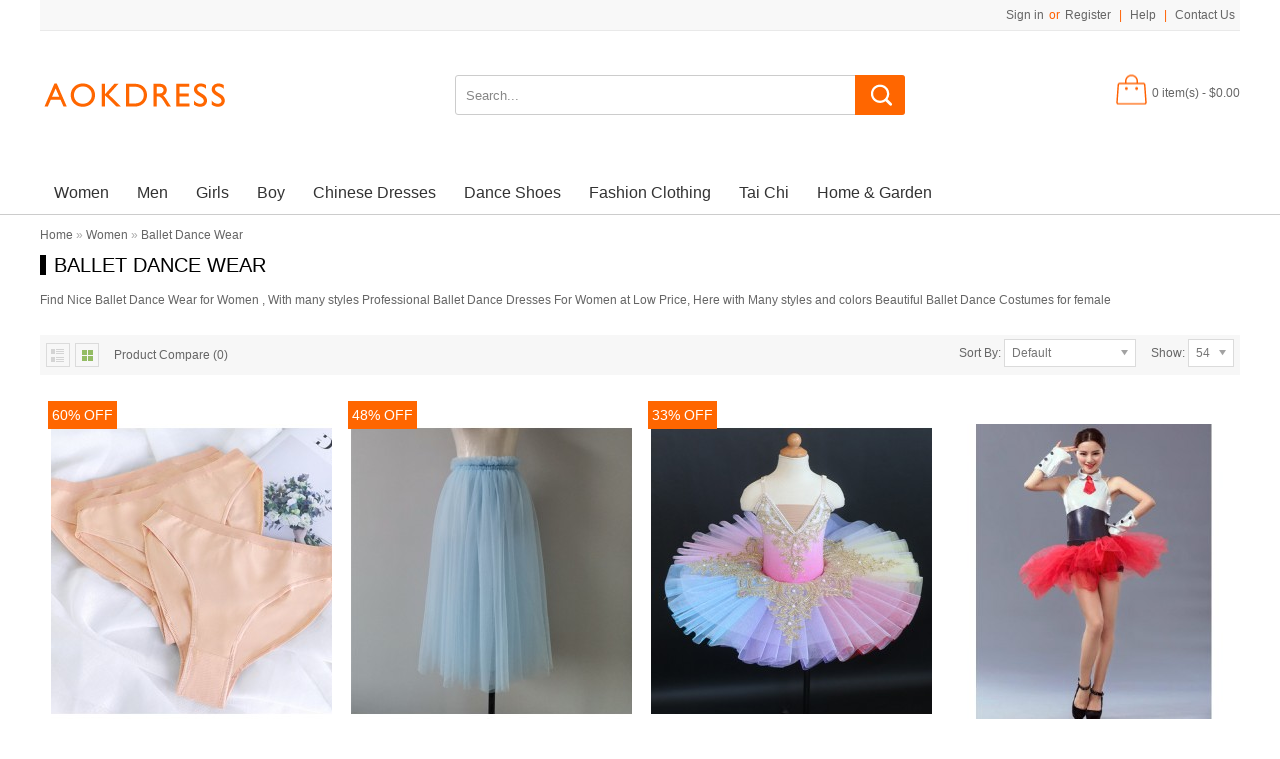

--- FILE ---
content_type: text/html; charset=UTF-8
request_url: https://www.aokdress.com/Wholesale-women-s-dance-dresses/ballet-dance-wear
body_size: 14327
content:
<!DOCTYPE html>
<!--[if lt IE 7]><html class="ie6" dir="ltr" lang="en"><![endif]-->
<!--[if IE 7]><html class="ie7" dir="ltr" lang="en"><![endif]-->
<!--[if IE 8]><html class="ie8" dir="ltr" lang="en"><![endif]-->
<!--[if (gte IE 9)|!(IE)]><!--><html dir="ltr" lang="en"><!--<![endif]-->
<head>
<meta charset="UTF-8" />
<title>Ballet Dance Wear</title>
<base href="https://www.aokdress.com/" />
<!-- Palm -->
<meta name="HandheldFriendly" content="True" />
<!-- Windows -->
<meta name="MobileOptimized" content="320" />
<!-- Safari, Android, BB, Opera -->
<meta name="viewport" content="width=device-width, initial-scale=1, minimum-scale=1, maximum-scale=1" />
<meta name="apple-mobile-web-app-status-bar-style" content="black-translucent"/>
<meta name="apple-mobile-web-app-capable" content="yes"/>
<!-- Use the .htaccess and remove these lines to avoid edge case issues. -->
<meta http-equiv="X-UA-Compatible" content="IE=Edge,chrome=1" />
<meta name="description" content="Ballet Dance Wear" />
<meta name="keywords" content="Ballet Dance Wear" />
<link href="https://www.aokdress.com/image/data/Banner/212015.png" rel="icon" />
<link href="https://www.aokdress.com/ballet-dance-wear" rel="canonical" />
<link rel="stylesheet" type="text/css" href="catalog/view/theme/OPC060130/stylesheet/stylesheet.css" />
<link rel="stylesheet" type="text/css" href="catalog/view/fontawesome/css/font-awesome.min.css" media="screen" />
<!-- Megnor www.templatemela.com - Start-->
 
  
<link rel="stylesheet" type="text/css" href="catalog/view/theme/OPC060130/stylesheet/megnor/custom.css" />
<link rel="stylesheet" type="text/css" href="catalog/view/theme/OPC060130/stylesheet/megnor/carousel.css" />
<link rel="stylesheet" type="text/css" href="catalog/view/theme/OPC060130/stylesheet/megnor/responsive.css" />
<!--[if lt IE 9]><script type="text/javascript" src="catalog/view/javascript/megnor/html5.js"></script><![endif]-->
<!-- Megnor www.templatemela.com  - End -->

<script type="text/javascript" src="catalog/view/javascript/jquery/jquery-1.7.1.min.js"></script>
<script type="text/javascript" src="catalog/view/javascript/jquery/ui/jquery-ui-1.8.16.custom.min.js"></script>
<link rel="stylesheet" type="text/css" href="catalog/view/javascript/jquery/ui/themes/ui-lightness/jquery-ui-1.8.16.custom.css" />
<script type="text/javascript" src="catalog/view/javascript/common.js"></script>


<!-- Megnor www.templatemela.com - Start -->
<script type="text/javascript" src="catalog/view/javascript/megnor/carousel.min.js"></script>
<script type="text/javascript" src="catalog/view/javascript/megnor/megnor.min.js"></script>
<script type="text/javascript" src="catalog/view/javascript/megnor/custom.js"></script>
<script type="text/javascript" src="catalog/view/javascript/megnor/jquery.custom.min.js"></script>
<script type="text/javascript" src="catalog/view/javascript/megnor/scrolltop.min.js"></script>
<script type="text/javascript" src="catalog/view/javascript/megnor/jquery.formalize.min.js"></script> 
<script type="text/javascript" src="catalog/view/javascript/megnor/jstree.min.js"></script> 
<script type="text/javascript" src="catalog/view/javascript/megnor/cloudzoom.js"></script> 
<script type="text/javascript" src="catalog/view/javascript/megnor/fancybox.js"></script> 

<script type="text/javascript" src="catalog/view/javascript/megnor/jquery.bxslider.min.js"></script> 
<!-- Global site tag (gtag.js) - Google Analytics -->
<script async src="https://www.googletagmanager.com/gtag/js?id=UA-130765221-1"></script>
<script>
  window.dataLayer = window.dataLayer || [];
  function gtag(){dataLayer.push(arguments);}
  gtag('js', new Date());

  gtag('config', 'UA-130765221-1');
</script>


<!-- Megnor www.templatemela.com - End -->

<script type="text/javascript" src="catalog/view/javascript/jquery/jquery.total-storage.min.js"></script>

<!--[if lt IE 7]>
<script type="text/javascript" src="catalog/view/javascript/DD_belatedPNG_0.0.8a-min.js"></script>
<script type="text/javascript">
DD_belatedPNG.fix('#logo img');
</script>
<![endif]-->


<!-- TemplateMela www.templatemela.com - Start -->
<!--[if lt IE 9]><script type="text/javascript" src="catalog/view/javascript/megnor/respond.min.js"></script><![endif]-->
<!-- TemplateMela www.templatemela.com - End -->
<!--MRS_PLACEHOLDER-->

			<link rel="stylesheet" href="catalog/view/javascript/jquery.cluetip.css" type="text/css" />
			<script src="catalog/view/javascript/jquery.cluetip.js" type="text/javascript"></script>
			
			<script type="text/javascript">
				$(document).ready(function() {
				$('a.title').cluetip({splitTitle: '|'});
				  $('ol.rounded a:eq(0)').cluetip({splitTitle: '|', dropShadow: false, cluetipClass: 'rounded', showtitle: false});
				  $('ol.rounded a:eq(1)').cluetip({cluetipClass: 'rounded', dropShadow: false, showtitle: false, positionBy: 'mouse'});
				  $('ol.rounded a:eq(2)').cluetip({cluetipClass: 'rounded', dropShadow: false, showtitle: false, positionBy: 'bottomTop', topOffset: 70});
				  $('ol.rounded a:eq(3)').cluetip({cluetipClass: 'rounded', dropShadow: false, sticky: true, ajaxCache: false, arrows: true});
				  $('ol.rounded a:eq(4)').cluetip({cluetipClass: 'rounded', dropShadow: false});  
				});
			</script>
			
</head>
<body class="page_category page_Wholesale_women_s_dance_dresses page_ballet_dance_wear page_path_111_196 lang_en">
<div id="container">

<header id="header-container">
	<div id="header">
		<div class="header-left">  <!--megnor 'header-left' start -->
		
				<!--megnor added -->
		<div class="tm_headerlinkmenu">
				<!-- <div class="tm_headerlinks_inner"><div class="headertoggle_img">&nbsp;</div></div>-->
				<ul class="header_links">
			 	 <li> <a href="https://www.aokdress.com/account"></a></li>
				<li><a href="https://www.aokdress.com/wishlist" id="wishlist-total"></a></li>
				</ul> 
		</div>
        
        <div class="welcome-links">
				<div class="links">												
					<a href="https://www.aokdress.com/account"></a>
					<a href="https://www.aokdress.com/wishlist" id="wishlist-total"></a>
				</div>
                								<div id="welcome">
										<a href="https://www.aokdress.com/login">Sign in</a>or<a href="https://www.aokdress.com/register">Register</a> | <a href="help-center.html">Help</a> | <a href="/contact">Contact Us</a>							
				</div>
			</div>
			
			
		</div>  <!--megnor 'header-left' end -->	  
		<div class="header-right">  <!--megnor 'header-right' start -->
		   
           				<div id="logo"><a href="https://www.aokdress.com/"><img src="https://www.aokdress.com/image/data/logo/New logo-04.png" title="Aokdress.com" alt="Aokdress.com" /></a></div>			
			            
			
			<div id="search">
				<div class="button-search"></div>
				<input type="text" name="search" onClick="this.placeholder = '';" placeholder="Search..." value="" />
			</div>	
            
            <div id="cart">
  <div class="heading">
    <h4>Shopping Cart</h4>
    <a><span id="cart-total">0 item(s) - $0.00</span></a></div>
  <div class="content">
        <div class="empty">Your shopping cart is empty!</div>
      </div>
</div>						
		</div> <!--megnor 'header-right' end -->	   
	</div>
</header>
  
<nav class="nav-container" role="navigation" style="background-color: #fff;border-bottom: 1px solid #ccc;" >
<div class="nav-inner">
<!-- ======= Menu Code START ========= -->
<!-- Opencart 3 level Category Menu-->
<div id="menu" class="main-menu">
<div class="nav-responsive"><span>Menu</span><div class="expandable"></div></div>
  <ul class="main-navigation">
        <li><a href="https://www.aokdress.com/Wholesale-women-s-dance-dresses">Women</a>
      
                <ul>
                              										
				<li>
								
					<a href="https://www.aokdress.com/Wholesale-women-s-dance-dresses/Latin-dance-dresses"  >Latin Dance Dresses</a>
				
						  
			</li>		
                              										
				<li>
								
					<a href="https://www.aokdress.com/Wholesale-women-s-dance-dresses/ballet-dance-wear"  >Ballet Dance Wear</a>
				
						  
			</li>		
                              										
				<li>
								
					<a href="https://www.aokdress.com/Wholesale-women-s-dance-dresses/Dance-headwear-earrings-belt"  >Dance headwear&amp;earrings&amp;belt</a>
				
						  
			</li>		
                              										
				<li>
								
					<a href="https://www.aokdress.com/Wholesale-women-s-dance-dresses/belly-dance-dresses"  >Belly Dance Dresses</a>
				
						  
			</li>		
                              										
				<li>
								
					<a href="https://www.aokdress.com/Wholesale-women-s-dance-dresses/ballroom-dance-wear"  >Ballroom Dance Wear</a>
				
						  
			</li>		
                              										
				<li>
								
					<a href="https://www.aokdress.com/Wholesale-women-s-dance-dresses/chinese-folk-dance-Dresses"  >Folk Dance Dresses</a>
				
						  
			</li>		
                              										
				<li>
								
					<a href="https://www.aokdress.com/Wholesale-women-s-dance-dresses/latin-skirts"  >Latin Skirts</a>
				
						  
			</li>		
                              										
				<li>
								
					<a href="https://www.aokdress.com/Wholesale-women-s-dance-dresses/hiphop-wear"  >Hiphop Wear</a>
				
						  
			</li>		
                              										
				<li>
								
					<a href="https://www.aokdress.com/Wholesale-women-s-dance-dresses/jazz-dance-wear"  >Jazz Dance Wear </a>
				
						  
			</li>		
                              										
				<li>
								
					<a href="https://www.aokdress.com/Wholesale-women-s-dance-dresses/latin-ballroom-dance-tops-for-women"  >Latin Ballroom Dance Tops For Women</a>
				
						  
			</li>		
                              										
				<li>
								
					<a href="https://www.aokdress.com/Wholesale-women-s-dance-dresses/latin-dance-pants-for-women"  >Latin Dance Pants For Women</a>
				
						  
			</li>		
                              										
				<li>
								
					<a href="https://www.aokdress.com/Wholesale-women-s-dance-dresses/yoga-dance-clothes"  >Yoga Dance Clothes</a>
				
						  
			</li>		
                              										
				<li>
								
					<a href="https://www.aokdress.com/Wholesale-women-s-dance-dresses/ballroom-dance-skirts-for-women"  >Ballroom Dance Skirts For Women</a>
				
						  
			</li>		
                              										
				<li>
								
					<a href="https://www.aokdress.com/Wholesale-women-s-dance-dresses/dance-fans"  >Dance Fans</a>
				
						  
			</li>		
                              										
				<li>
								
					<a href="https://www.aokdress.com/Wholesale-women-s-dance-dresses/hanfu"  >Hanfu</a>
				
						  
			</li>		
                              										
				<li>
								
					<a href="https://www.aokdress.com/Wholesale-women-s-dance-dresses/women-work-uniforms"  >Women Work Uniforms</a>
				
						  
			</li>		
                              										
				<li>
								
					<a href="https://www.aokdress.com/Wholesale-women-s-dance-dresses/beauty"  >Beauty</a>
				
						  
			</li>		
                              										
				<li>
								
					<a href="https://www.aokdress.com/Wholesale-women-s-dance-dresses/bridal-veil"  >Bridal Veil</a>
				
						  
			</li>		
                            </ul>
        
          </li>
        <li><a href="https://www.aokdress.com/Wholesale-men's-dance-wear">Men</a>
      
                <ul>
                              										
				<li>
								
					<a href="https://www.aokdress.com/Wholesale-men's-dance-wear/latin-dance-pants"  >Latin Dance Pants</a>
				
						  
			</li>		
                              										
				<li>
								
					<a href="https://www.aokdress.com/Wholesale-men's-dance-wear/latin-dance-shirts"  >Latin Dance Shirt</a>
				
						  
			</li>		
                              										
				<li>
								
					<a href="https://www.aokdress.com/Wholesale-men's-dance-wear/latin-dance-vest"  >Latin Dance Vest</a>
				
						  
			</li>		
                              										
				<li>
								
					<a href="https://www.aokdress.com/Wholesale-men's-dance-wear/men-s-jazz-dance-wear"  >Men's Jazz Dance Wear</a>
				
						  
			</li>		
                              										
				<li>
								
					<a href="https://www.aokdress.com/Wholesale-men's-dance-wear/latin-dance-wear-34218216"  >Latin Dance Shirt&amp;Pants Sets</a>
				
						  
			</li>		
                              										
				<li>
								
					<a href="https://www.aokdress.com/Wholesale-men's-dance-wear/men-s-dance-sashes-and-bowknots-and-suspenders"  >Men's Dance Sashes&amp;bowknots&amp;suspenders</a>
				
						  
			</li>		
                              										
				<li>
								
					<a href="https://www.aokdress.com/Wholesale-men's-dance-wear/men-s-folk-dance-costumes"  >Men's Folk Dance Costumes</a>
				
						  
			</li>		
                              										
				<li>
								
					<a href="https://www.aokdress.com/Wholesale-men's-dance-wear/men-s-shapers"  >Men's Shapers</a>
				
						  
			</li>		
                              										
				<li>
								
					<a href="https://www.aokdress.com/Wholesale-men's-dance-wear/men-s-dance-necklaces"  >Men's Dance Necklaces </a>
				
						  
			</li>		
                            </ul>
        
          </li>
        <li><a href="https://www.aokdress.com/Wholesale-Girls-dance-dresses">Girls</a>
      
                <ul>
                              										
				<li>
								
					<a href="https://www.aokdress.com/Wholesale-Girls-dance-dresses/Girls-latin-dance-dresses"  >Children Latin Dance Wear </a>
				
						  
			</li>		
                              										
				<li>
								
					<a href="https://www.aokdress.com/Wholesale-Girls-dance-dresses/ballet-dance-wear-1351698374"  >Children Ballet Dance Wear</a>
				
						  
			</li>		
                              										
				<li>
								
					<a href="https://www.aokdress.com/Wholesale-Girls-dance-dresses/belly-dance-wear-1616268315"  >Children Belly Dance Wear</a>
				
						  
			</li>		
                              										
				<li>
								
					<a href="https://www.aokdress.com/Wholesale-Girls-dance-dresses/children-ballroom-dance-wear"  >Children Ballroom dance wear</a>
				
						  
			</li>		
                              										
				<li>
								
					<a href="https://www.aokdress.com/Wholesale-Girls-dance-dresses/children-jazz-dance-wear"  >Children Jazz Dance Wear</a>
				
						  
			</li>		
                              										
				<li>
								
					<a href="https://www.aokdress.com/Wholesale-Girls-dance-dresses/girls-children-folk-dance-costumes-dresses"  >Girls Children Folk Dance Costumes Dresses</a>
				
						  
			</li>		
                              										
				<li>
								
					<a href="https://www.aokdress.com/Wholesale-Girls-dance-dresses/girls-hair-net-snood"  >Girls hair Net Snood</a>
				
						  
			</li>		
                              										
				<li>
								
					<a href="https://www.aokdress.com/Wholesale-Girls-dance-dresses/girls-school-uniforms"  >Girls School Uniforms</a>
				
						  
			</li>		
                              										
				<li>
								
					<a href="https://www.aokdress.com/Wholesale-Girls-dance-dresses/girls-kung-fu-taichi-uniforms"  >Girls Kung Fu Taichi Uniforms</a>
				
						  
			</li>		
                              										
				<li>
								
					<a href="https://www.aokdress.com/Wholesale-Girls-dance-dresses/girls-dance-accessories"  >Girls Dance Accessories</a>
				
						  
			</li>		
                              										
				<li>
								
					<a href="https://www.aokdress.com/Wholesale-Girls-dance-dresses/kids-figure-skating-pants-732188081"  >Kids Figure Skating Pants</a>
				
						  
			</li>		
                            </ul>
        
          </li>
        <li><a href="https://www.aokdress.com/Wholesale-boys-dance-dresses">Boy</a>
      
                <ul>
                              										
				<li>
								
					<a href="https://www.aokdress.com/Wholesale-boys-dance-dresses/boys-latin-dance-wear"  >Boys Latin Dance Wear</a>
				
						  
			</li>		
                              										
				<li>
								
					<a href="https://www.aokdress.com/Wholesale-boys-dance-dresses/boys-jazz-dance-wear"  >Boys Jazz Dance Wear</a>
				
						  
			</li>		
                              										
				<li>
								
					<a href="https://www.aokdress.com/Wholesale-boys-dance-dresses/boys-folk-dance-costumes"  >Boys Folk Dance Costumes</a>
				
						  
			</li>		
                              										
				<li>
								
					<a href="https://www.aokdress.com/Wholesale-boys-dance-dresses/boys-kung-fu-tai-chi-uniforms"  >Boys Kung Fu Tai Chi Uniforms</a>
				
						  
			</li>		
                              										
				<li>
								
					<a href="https://www.aokdress.com/Wholesale-boys-dance-dresses/boy-school-uniforms"  >Boy School Uniforms</a>
				
						  
			</li>		
                            </ul>
        
          </li>
        <li><a href="https://www.aokdress.com/chinese-dresses">Chinese Dresses</a>
      
                <ul>
                              										
				<li>
								
					<a href="https://www.aokdress.com/chinese-dresses/Traditional-Chinese-Women-dresses"  >Traditional Chinese Women's Dresses</a>
				
						  
			</li>		
                            </ul>
        
          </li>
        <li><a href="https://www.aokdress.com/Wholesale-Dance-Shoes.html">Dance Shoes</a>
      
                <ul>
                              										
				<li>
								
					<a href="https://www.aokdress.com/Wholesale-Dance-Shoes.html/men-s-latin-shoes"  >Men's Latin Shoes</a>
				
						  
			</li>		
                              										
				<li>
								
					<a href="https://www.aokdress.com/Wholesale-Dance-Shoes.html/women-s-latin-shoes"  >Women's Latin Shoes</a>
				
						  
			</li>		
                              										
				<li>
								
					<a href="https://www.aokdress.com/Wholesale-Dance-Shoes.html/kids-latin-shoes"  >Kids Latin Shoes</a>
				
						  
			</li>		
                              										
				<li>
								
					<a href="https://www.aokdress.com/Wholesale-Dance-Shoes.html/jazz-dance-shoes"  >Jazz Dance Shoes</a>
				
						  
			</li>		
                              										
				<li>
								
					<a href="https://www.aokdress.com/Wholesale-Dance-Shoes.html/belly-dance-shoes"  >Belly Dance Shoes</a>
				
						  
			</li>		
                              										
				<li>
								
					<a href="https://www.aokdress.com/Wholesale-Dance-Shoes.html/ballet-dance-shoes"  >Ballet Dance Shoes</a>
				
						  
			</li>		
                              										
				<li>
								
					<a href="https://www.aokdress.com/Wholesale-Dance-Shoes.html/folk-dance-shoes"  >Folk Dance Shoes</a>
				
						  
			</li>		
                            </ul>
        
          </li>
        <li><a href="https://www.aokdress.com/Wholesale-Fashion-Clothing">Fashion Clothing</a>
      
                <ul>
                              										
				<li>
								
					<a href="https://www.aokdress.com/Wholesale-Fashion-Clothing/custom-lingerie"  >Custom Lingerie&amp;Personalized Underwear</a>
				
						  
			</li>		
                              										
				<li>
								
					<a href="https://www.aokdress.com/Wholesale-Fashion-Clothing/evening-dress"  >Evening Dress</a>
				
						  
			</li>		
                              										
				<li>
								
					<a href="https://www.aokdress.com/Wholesale-Fashion-Clothing/Wholesale-Dresses"  >Fashion Dresses</a>
				
						  
			</li>		
                              										
				<li>
								
					<a href="https://www.aokdress.com/Wholesale-Fashion-Clothing/bridesmaid-dress"  >Bridesmaid Dress </a>
				
						  
			</li>		
                              										
				<li>
								
					<a href="https://www.aokdress.com/Wholesale-Fashion-Clothing/fedoras-hats"  >Fedoras &amp; Hats</a>
				
						  
			</li>		
                              										
				<li>
								
					<a href="https://www.aokdress.com/Wholesale-Fashion-Clothing/jazz-dance-hat"  >Jazz Dance Hats</a>
				
						  
			</li>		
                              										
				<li>
								
					<a href="https://www.aokdress.com/Wholesale-Fashion-Clothing/jewelry-accessories"  >Jewelry Accessories</a>
				
						  
			</li>		
                              										
				<li>
								
					<a href="https://www.aokdress.com/Wholesale-Fashion-Clothing/wig"  >Wig</a>
				
						  
			</li>		
                              										
				<li>
								
					<a href="https://www.aokdress.com/Wholesale-Fashion-Clothing/chinese-wedding-dresses"  >Chinese  Wedding Dresses</a>
				
						  
			</li>		
                              										
				<li>
								
					<a href="https://www.aokdress.com/Wholesale-Fashion-Clothing/halloween-and-christmas-costume"  >Halloween&amp;Christmas Costume</a>
				
						  
			</li>		
                              										
				<li>
								
					<a href="https://www.aokdress.com/Wholesale-Fashion-Clothing/rhinestones-bangles"  >Rhinestones Bangles</a>
				
						  
			</li>		
                              										
				<li>
								
					<a href="https://www.aokdress.com/Wholesale-Fashion-Clothing/rhinestones-waist-belt-sashes"  >Rhinestones Waist Belt Sashes</a>
				
						  
			</li>		
                              										
				<li>
								
					<a href="https://www.aokdress.com/Wholesale-Fashion-Clothing/diy-rhinestones-accessories"  >DIY Rhinestones Accessories </a>
				
						  
			</li>		
                            </ul>
        
          </li>
        <li><a href="https://www.aokdress.com/tai-chi">Tai Chi</a>
      
                <ul>
                              										
				<li>
								
					<a href="https://www.aokdress.com/tai-chi/men-s-kungfu-tai-chi-uniforms"  >Men's Kung Fu Tai Chi Uniforms</a>
				
						  
			</li>		
                              										
				<li>
								
					<a href="https://www.aokdress.com/tai-chi/women-s-kung-fu-tai-chi-uniforms"  >Women's Kung Fu Tai Chi Uniforms</a>
				
						  
			</li>		
                            </ul>
        
          </li>
        <li><a href="https://www.aokdress.com/home-and-garden">Home &amp; Garden</a>
      
                <ul>
                              										
				<li>
								
					<a href="https://www.aokdress.com/home-and-garden/home-textile"  >Home Textile</a>
				
						  
			</li>		
                            </ul>
        
          </li>
      </ul>
</div>


<!-- ======= Menu Code END ========= -->
</div>
</nav>   
 
<!-- section code start -->
<section id='content-wrapper'>

<div class="content-inner">


<div id="notification"></div> 
<div id="content">  <div class="breadcrumb">
        <a href="https://www.aokdress.com/">Home</a>
         &raquo; <a href="https://www.aokdress.com/Wholesale-women-s-dance-dresses">Women</a>
         &raquo; <a href="https://www.aokdress.com/Wholesale-women-s-dance-dresses/ballet-dance-wear">Ballet Dance Wear</a>
      </div>
  <h1>Ballet Dance Wear</h1>
    <div class="category-info">
            <p>Find Nice Ballet Dance Wear for Women , With many styles Professional Ballet Dance Dresses For Women at Low Price, Here with Many styles and colors Beautiful Ballet Dance Costumes for female</p>
      </div>
        <div class="product-filter">
    <div class="display"><span class="List">List</span><span class="Grid"><a onclick="display('grid');">Grid</a></span></div>
    <div class="limit">Show:      <select onchange="location = this.value;">
                        <option value="https://www.aokdress.com/Wholesale-women-s-dance-dresses/ballet-dance-wear?limit=25">25</option>
                                <option value="https://www.aokdress.com/Wholesale-women-s-dance-dresses/ballet-dance-wear?limit=50">50</option>
                                <option value="https://www.aokdress.com/Wholesale-women-s-dance-dresses/ballet-dance-wear?limit=54" selected="selected">54</option>
                                <option value="https://www.aokdress.com/Wholesale-women-s-dance-dresses/ballet-dance-wear?limit=75">75</option>
                                <option value="https://www.aokdress.com/Wholesale-women-s-dance-dresses/ballet-dance-wear?limit=100">100</option>
                      </select>
    </div>
    <div class="sort"><span>Sort By:</span>
      <select onchange="location = this.value;">
                        <option value="https://www.aokdress.com/Wholesale-women-s-dance-dresses/ballet-dance-wear?sort=p.sort_order&order=ASC" selected="selected">Default</option>
                                <option value="https://www.aokdress.com/Wholesale-women-s-dance-dresses/ballet-dance-wear?sort=pd.name&order=ASC">Name (A - Z)</option>
                                <option value="https://www.aokdress.com/Wholesale-women-s-dance-dresses/ballet-dance-wear?sort=pd.name&order=DESC">Name (Z - A)</option>
                                <option value="https://www.aokdress.com/Wholesale-women-s-dance-dresses/ballet-dance-wear?sort=p.price&order=ASC">Price (Low &gt; High)</option>
                                <option value="https://www.aokdress.com/Wholesale-women-s-dance-dresses/ballet-dance-wear?sort=p.price&order=DESC">Price (High &gt; Low)</option>
                                <option value="https://www.aokdress.com/Wholesale-women-s-dance-dresses/ballet-dance-wear?sort=rating&order=DESC">Rating (Highest)</option>
                                <option value="https://www.aokdress.com/Wholesale-women-s-dance-dresses/ballet-dance-wear?sort=rating&order=ASC">Rating (Lowest)</option>
                                <option value="https://www.aokdress.com/Wholesale-women-s-dance-dresses/ballet-dance-wear?sort=p.model&order=ASC">Model (A - Z)</option>
                                <option value="https://www.aokdress.com/Wholesale-women-s-dance-dresses/ballet-dance-wear?sort=p.model&order=DESC">Model (Z - A)</option>
                      </select>
    </div>
	<div class="product-compare"><a href="https://www.aokdress.com/index.php?route=product/compare" id="compare-total">Product Compare (0)</a></div>	
  </div>
  
<div class="product-grid-list">
  <ul class="product-list" id="product-list-grid">
        <li>
	<div class="product-block">
	<div class="product-block-inner">
            <div class="image"><a href="https://www.aokdress.com/Wholesale-women-s-dance-dresses/ballet-dance-wear/2pcs-children-girls-ballet-latin-dance-gymnastics-art-test-invisible-cotton-triangle-panties-women-s-gymnastics-exercises-latin-ballet-performance-special-flesh-color-leotard-shorts-underwear.html"><img src="https://www.aokdress.com/image/cache/data/2pcs-children-girls-ballet-latin-dance-gymnastics-art-test-invisible-cotton-triangle-panties-competion-latin-ballet-performance-flesh-color-leotard-shorts-underwear-for-adult-16478-286x295.jpg" title="2pcs Children Girls ballet latin Dance gymnastics art test Invisible cotton triangle panties competion latin ballet performance flesh color leotard shorts underwear for adult" alt="2pcs Children Girls ballet latin Dance gymnastics art test Invisible cotton triangle panties competion latin ballet performance flesh color leotard shorts underwear for adult" /></a></div>
      	  <div class="saleblock">
	  			<span class="saleicon sale">60% OFF</span>         
				</div>
        
      <div class="name"><a href="https://www.aokdress.com/Wholesale-women-s-dance-dresses/ballet-dance-wear/2pcs-children-girls-ballet-latin-dance-gymnastics-art-test-invisible-cotton-triangle-panties-women-s-gymnastics-exercises-latin-ballet-performance-special-flesh-color-leotard-shorts-underwear.html">2pcs Children Girls ballet latin Dance gymnastics art test Invisible cotton triangle panties competion latin ballet performance flesh color leotard shorts underwear for adult</a></div>
      <div class="description">Content : 2pcs flesh color underwear shorts

&nbsp;

Adult size&nbsp;

S: Reference weight 35-..</div>
            <div class="price">
                <span class="price-old">$39.90</span> <span class="price-new">$15.99</span>
                      
       
      </div>
      
                  <div class="cart">
        
        <input type='button' value='Add to Cart' onclick='addToCart(16478);' class='button' />      
      </div>
      <div class="wishlist"><a onclick="addToWishList('16478');">Add to Wish List</a></div>
      <div class="compare"><a onclick="addToCompare('16478');">Add to Compare</a></div>
  </div>
 </div>
    </li>
        <li>
	<div class="product-block">
	<div class="product-block-inner">
            <div class="image"><a href="https://www.aokdress.com/Wholesale-women-s-dance-dresses/ballet-dance-wear/adult-women-pink-white-blue-black-modern-dance-ballet-dance-tutu-skirts-for-women-modern-dance-mid-length-ballet-performance-skirt.html"><img src="https://www.aokdress.com/image/cache/data/adult-women-pink-white-blue-black-modern-dance-ballet-dance-tutu-skirts-for-women-modern-dance-mid-length-ballet-performance-skirt-16657-286x295.jpg" title="adult  women Pink white blue black modern dance ballet dance Tutu skirts for women modern dance mid-length ballet performance skirt" alt="adult  women Pink white blue black modern dance ballet dance Tutu skirts for women modern dance mid-length ballet performance skirt" /></a></div>
      	  <div class="saleblock">
	  			<span class="saleicon sale">48% OFF</span>         
				</div>
        
      <div class="name"><a href="https://www.aokdress.com/Wholesale-women-s-dance-dresses/ballet-dance-wear/adult-women-pink-white-blue-black-modern-dance-ballet-dance-tutu-skirts-for-women-modern-dance-mid-length-ballet-performance-skirt.html">adult  women Pink white blue black modern dance ballet dance Tutu skirts for women modern dance mid-length ballet performance skirt</a></div>
      <div class="description">one size fits about body height from 150-170cm
..</div>
            <div class="price">
                <span class="price-old">$45.90</span> <span class="price-new">$23.90</span>
                      
       
      </div>
      
                  <div class="cart">
        
        <input type='button' value='Add to Cart' onclick='addToCart(16657);' class='button' />      
      </div>
      <div class="wishlist"><a onclick="addToWishList('16657');">Add to Wish List</a></div>
      <div class="compare"><a onclick="addToCompare('16657');">Add to Compare</a></div>
  </div>
 </div>
    </li>
        <li>
	<div class="product-block">
	<div class="product-block-inner">
            <div class="image"><a href="https://www.aokdress.com/Wholesale-women-s-dance-dresses/ballet-dance-wear/adult-colorful-rainbow-colored-professional-ballet-dance-dress-tutu-skirt-prom-party-concert-ballerina-stage-performance-dress-sleeping-beauty-little-swan-show-group-ballet-dance-costume.html"><img src="https://www.aokdress.com/image/cache/data/[base64].jpg" title="Adult colorful Rainbow colored professional ballet dance dress tutu skirt prom party concert ballerina stage performance dress sleeping beauty little swan show group ballet dance costume" alt="Adult colorful Rainbow colored professional ballet dance dress tutu skirt prom party concert ballerina stage performance dress sleeping beauty little swan show group ballet dance costume" /></a></div>
      	  <div class="saleblock">
	  			<span class="saleicon sale">33% OFF</span>         
				</div>
        
      <div class="name"><a href="https://www.aokdress.com/Wholesale-women-s-dance-dresses/ballet-dance-wear/adult-colorful-rainbow-colored-professional-ballet-dance-dress-tutu-skirt-prom-party-concert-ballerina-stage-performance-dress-sleeping-beauty-little-swan-show-group-ballet-dance-costume.html">Adult colorful Rainbow colored professional ballet dance dress tutu skirt prom party concert ballerina stage performance dress sleeping beauty little swan show group ballet dance costume</a></div>
      <div class="description">Material:microfiber and spandex&nbsp;

Content: only leotard dress (no other accessory)
Size:&nbs..</div>
            <div class="price">
                <span class="price-old">$89.99</span> <span class="price-new">$59.99</span>
                      
       
      </div>
      
                  <div class="cart">
        
        <input type='button' value='Add to Cart' onclick='addToCart(16384);' class='button' />      
      </div>
      <div class="wishlist"><a onclick="addToWishList('16384');">Add to Wish List</a></div>
      <div class="compare"><a onclick="addToCompare('16384');">Add to Compare</a></div>
  </div>
 </div>
    </li>
        <li>
	<div class="product-block">
	<div class="product-block-inner">
            <div class="image"><a href="https://www.aokdress.com/Wholesale-women-s-dance-dresses/ballet-dance-wear/adult-girls-black-and-red-long-tutu-skirt-ballet-dance-dress-vestdios.html"><img src="https://www.aokdress.com/image/cache/data/item-img/adult-girls-black-and-red-long-tutu-skirt-ballet-dance-dress-vestdios-1482-286x295.jpg" title="Adult girls black and red long tutu skirt ballet dance dress vestdios " alt="Adult girls black and red long tutu skirt ballet dance dress vestdios " /></a></div>
      	  <div class="saleblock">
	  	       
				</div>
        
      <div class="name"><a href="https://www.aokdress.com/Wholesale-women-s-dance-dresses/ballet-dance-wear/adult-girls-black-and-red-long-tutu-skirt-ballet-dance-dress-vestdios.html">Adult girls black and red long tutu skirt ballet dance dress vestdios </a></div>
      <div class="description">Material: &nbsp;Microfiber&amp; spandex and polyester

Adult size:


	
		
			Size(cm)
			Bus..</div>
            <div class="price">
                $76.90                      
       
      </div>
      
                  <div class="cart">
        
        <input type='button' value='Add to Cart' onclick='addToCart(1482);' class='button' />      
      </div>
      <div class="wishlist"><a onclick="addToWishList('1482');">Add to Wish List</a></div>
      <div class="compare"><a onclick="addToCompare('1482');">Add to Compare</a></div>
  </div>
 </div>
    </li>
        <li>
	<div class="product-block">
	<div class="product-block-inner">
            <div class="image"><a href="https://www.aokdress.com/Wholesale-women-s-dance-dresses/ballet-dance-wear/adult-kids-ballet-dance-tutu-skirt-fluffy-swan-lake-half-skirs-performance-hard-tulle-children-women-practice-tutu-modern-dance-ballet-skirts.html"><img src="https://www.aokdress.com/image/cache/data/adult-kids-ballet-dance-tutu-skirt-fluffy-swan-lake-half-skirs-performance-hard-tulle-children-women-practice-tutu-modern-dance-ballet-skirts-14340-286x295.jpg" title="Adult kids ballet dance tutu skirt fluffy swan lake half skirs performance hard tulle children women practice TUTU modern dance ballet skirts" alt="Adult kids ballet dance tutu skirt fluffy swan lake half skirs performance hard tulle children women practice TUTU modern dance ballet skirts" /></a></div>
      	  <div class="saleblock">
	  	       
				</div>
        
      <div class="name"><a href="https://www.aokdress.com/Wholesale-women-s-dance-dresses/ballet-dance-wear/adult-kids-ballet-dance-tutu-skirt-fluffy-swan-lake-half-skirs-performance-hard-tulle-children-women-practice-tutu-modern-dance-ballet-skirts.html">Adult kids ballet dance tutu skirt fluffy swan lake half skirs performance hard tulle children women practice TUTU modern dance ballet skirts</a></div>
      <div class="description">Content : Only skirt ( no top)&nbsp;
..</div>
            <div class="price">
                $65.90                      
       
      </div>
      
                  <div class="cart">
        
        <input type='button' value='Add to Cart' onclick='addToCart(14340);' class='button' />      
      </div>
      <div class="wishlist"><a onclick="addToWishList('14340');">Add to Wish List</a></div>
      <div class="compare"><a onclick="addToCompare('14340');">Add to Compare</a></div>
  </div>
 </div>
    </li>
        <li>
	<div class="product-block">
	<div class="product-block-inner">
            <div class="image"><a href="https://www.aokdress.com/Wholesale-women-s-dance-dresses/ballet-dance-wear/adult-women-girls-red-striped-long-tutu-skirt-ballet-dance-dress.html"><img src="https://www.aokdress.com/image/cache/data/item-img/adult-women-girls-red-striped-long-tutu-skirt-ballet-dance-dress-1377-286x295.jpg" title="Adult women girls red striped long tutu skirt ballet dance dress" alt="Adult women girls red striped long tutu skirt ballet dance dress" /></a></div>
      	  <div class="saleblock">
	  	       
				</div>
        
      <div class="name"><a href="https://www.aokdress.com/Wholesale-women-s-dance-dresses/ballet-dance-wear/adult-women-girls-red-striped-long-tutu-skirt-ballet-dance-dress.html">Adult women girls red striped long tutu skirt ballet dance dress</a></div>
      <div class="description">Material: &nbsp;Microfiber&amp; spandex and polyester

Adult size:


	
		
			Size(cm)
			Bus..</div>
            <div class="price">
                $71.68                      
       
      </div>
      
                  <div class="cart">
        
        <input type='button' value='Add to Cart' onclick='addToCart(1377);' class='button' />      
      </div>
      <div class="wishlist"><a onclick="addToWishList('1377');">Add to Wish List</a></div>
      <div class="compare"><a onclick="addToCompare('1377');">Add to Compare</a></div>
  </div>
 </div>
    </li>
        <li>
	<div class="product-block">
	<div class="product-block-inner">
            <div class="image"><a href="https://www.aokdress.com/Wholesale-women-s-dance-dresses/ballet-dance-wear/adult-women-sequined-ballet-dance-dress-green-fuchsia.html"><img src="https://www.aokdress.com/image/cache/data/item-img/adult-women-sequined-ballet-dance-dress-green-fuchsia-1379-286x295.jpg" title="Adult women sequined ballet dance dress green fuchsia" alt="Adult women sequined ballet dance dress green fuchsia" /></a></div>
      	  <div class="saleblock">
	  	       
				</div>
        
      <div class="name"><a href="https://www.aokdress.com/Wholesale-women-s-dance-dresses/ballet-dance-wear/adult-women-sequined-ballet-dance-dress-green-fuchsia.html">Adult women sequined ballet dance dress green fuchsia</a></div>
      <div class="description">Material: &nbsp;Microfiber&amp; spandex and polyester

Adult size:


	
		
			Size(cm)
			Bus..</div>
            <div class="price">
                $83.16                      
       
      </div>
      
                  <div class="rating"><img src="catalog/view/theme/OPC060130/image/stars-5.png" alt="Based on 1 reviews." /></div>
            <div class="cart">
        
        <input type='button' value='Add to Cart' onclick='addToCart(1379);' class='button' />      
      </div>
      <div class="wishlist"><a onclick="addToWishList('1379');">Add to Wish List</a></div>
      <div class="compare"><a onclick="addToCompare('1379');">Add to Compare</a></div>
  </div>
 </div>
    </li>
        <li>
	<div class="product-block">
	<div class="product-block-inner">
            <div class="image"><a href="https://www.aokdress.com/Wholesale-women-s-dance-dresses/ballet-dance-wear/ballet-modern-dance-clothes-mesh-tops-adult-ballet-see-through-tops-for-women-practice-clothes-high-neck-long-sleeve-yoga-classical-dance-blouses.html"><img src="https://www.aokdress.com/image/cache/data/ballet-modern-dance-clothes-mesh-tops-adult-ballet-see-through-tops-for-women-practice-clothes-high-neck-long-sleeve-yoga-classical-dance-blouses-13755-286x295.jpg" title="Ballet modern dance clothes mesh tops adult ballet see through tops for women practice clothes high neck long sleeve yoga classical dance blouses" alt="Ballet modern dance clothes mesh tops adult ballet see through tops for women practice clothes high neck long sleeve yoga classical dance blouses" /></a></div>
      	  <div class="saleblock">
	  	       
				</div>
        
      <div class="name"><a href="https://www.aokdress.com/Wholesale-women-s-dance-dresses/ballet-dance-wear/ballet-modern-dance-clothes-mesh-tops-adult-ballet-see-through-tops-for-women-practice-clothes-high-neck-long-sleeve-yoga-classical-dance-blouses.html">Ballet modern dance clothes mesh tops adult ballet see through tops for women practice clothes high neck long sleeve yoga classical dance blouses</a></div>
      <div class="description">..</div>
            <div class="price">
                $9.99                      
       
      </div>
      
                  <div class="cart">
        
        <input type='button' value='Add to Cart' onclick='addToCart(13755);' class='button' />      
      </div>
      <div class="wishlist"><a onclick="addToWishList('13755');">Add to Wish List</a></div>
      <div class="compare"><a onclick="addToCompare('13755');">Add to Compare</a></div>
  </div>
 </div>
    </li>
        <li>
	<div class="product-block">
	<div class="product-block-inner">
            <div class="image"><a href="https://www.aokdress.com/Wholesale-women-s-dance-dresses/ballet-dance-wear/black-and-white-classical-profe-ssional-pancake-platter-ballet-dance-womens-tutu-costume-girl-tutu-ballet-dress-vestido-de-danza-de-ballet.html"><img src="https://www.aokdress.com/image/cache/data/201708/black-and-white-classical-profe-ssional-pancake-platter-ballet-dance-womens-tutu-costume-girl-tutu-ballet-dress-vestido-de-danza-de-ballet-7301-286x295.jpg" title="Black and white classical profe ssional pancake platter ballet dance womens tutu costume girl tutu ballet dress vestido de danza de ballet" alt="Black and white classical profe ssional pancake platter ballet dance womens tutu costume girl tutu ballet dress vestido de danza de ballet" /></a></div>
      	  <div class="saleblock">
	  	       
				</div>
        
      <div class="name"><a href="https://www.aokdress.com/Wholesale-women-s-dance-dresses/ballet-dance-wear/black-and-white-classical-profe-ssional-pancake-platter-ballet-dance-womens-tutu-costume-girl-tutu-ballet-dress-vestido-de-danza-de-ballet.html">Black and white classical profe ssional pancake platter ballet dance womens tutu costume girl tutu ballet dress vestido de danza de ballet</a></div>
      <div class="description">Material:polyester and microfiber

Content: only leotard dress&nbsp; &nbsp;( no other accessory)
..</div>
            <div class="price">
                $89.99                      
       
      </div>
      
                  <div class="cart">
        
        <input type='button' value='Add to Cart' onclick='addToCart(7301);' class='button' />      
      </div>
      <div class="wishlist"><a onclick="addToWishList('7301');">Add to Wish List</a></div>
      <div class="compare"><a onclick="addToCompare('7301');">Add to Compare</a></div>
  </div>
 </div>
    </li>
        <li>
	<div class="product-block">
	<div class="product-block-inner">
            <div class="image"><a href="https://www.aokdress.com/Wholesale-women-s-dance-dresses/ballet-dance-wear/black-elasticity-spandex-women-s-modern-dance-gymnastics-performance-practice-ballet-dance-dresses-costumes.html"><img src="https://www.aokdress.com/image/cache/data/20171103/black-elasticity-spandex-women-s-modern-dance-gymnastics-performance-practice-ballet-dance-dresses-costumes-7590-286x295.jpg" title="Black elasticity spandex women's modern dance gymnastics performance practice ballet dance dresses costumes" alt="Black elasticity spandex women's modern dance gymnastics performance practice ballet dance dresses costumes" /></a></div>
      	  <div class="saleblock">
	  	       
				</div>
        
      <div class="name"><a href="https://www.aokdress.com/Wholesale-women-s-dance-dresses/ballet-dance-wear/black-elasticity-spandex-women-s-modern-dance-gymnastics-performance-practice-ballet-dance-dresses-costumes.html">Black elasticity spandex women's modern dance gymnastics performance practice ballet dance dresses costumes</a></div>
      <div class="description">Material:microfiber and spandex&nbsp;

Content: only top and pantskirt (&nbsp; no other accessory)..</div>
            <div class="price">
                $49.99                      
       
      </div>
      
                  <div class="cart">
        
        <input type='button' value='Add to Cart' onclick='addToCart(7590);' class='button' />      
      </div>
      <div class="wishlist"><a onclick="addToWishList('7590');">Add to Wish List</a></div>
      <div class="compare"><a onclick="addToCompare('7590');">Add to Compare</a></div>
  </div>
 </div>
    </li>
        <li>
	<div class="product-block">
	<div class="product-block-inner">
            <div class="image"><a href="https://www.aokdress.com/Wholesale-women-s-dance-dresses/ballet-dance-wear/black-hollow-long-sleeves-backless-women-s-ladies-female-adult-competition-performance-gymnastics-leotards-practice-ballet-latin-dance-tops-catsuits-bodysuits.html"><img src="https://www.aokdress.com/image/cache/data/Product -Image/black-hollow-long-sleeves-backless-women-s-ladies-female-adult-competition-performance-gymnastics-leotards-practice-ballet-latin-dance-tops-catsuits-bodysuits-4609-286x295.jpg" title="Black hollow long sleeves backless women's ladies female adult competition performance gymnastics leotards practice ballet latin dance tops catsuits bodysuits" alt="Black hollow long sleeves backless women's ladies female adult competition performance gymnastics leotards practice ballet latin dance tops catsuits bodysuits" /></a></div>
      	  <div class="saleblock">
	  	       
				</div>
        
      <div class="name"><a href="https://www.aokdress.com/Wholesale-women-s-dance-dresses/ballet-dance-wear/black-hollow-long-sleeves-backless-women-s-ladies-female-adult-competition-performance-gymnastics-leotards-practice-ballet-latin-dance-tops-catsuits-bodysuits.html">Black hollow long sleeves backless women's ladies female adult competition performance gymnastics leotards practice ballet latin dance tops catsuits bodysuits</a></div>
      <div class="description">Material:cotton and microfiber and spandex
Size:


	
		
			
			Size(cm)
			
			sleeves leng..</div>
            <div class="price">
                $28.90                      
       
      </div>
      
                  <div class="cart">
        
        <input type='button' value='Add to Cart' onclick='addToCart(4609);' class='button' />      
      </div>
      <div class="wishlist"><a onclick="addToWishList('4609');">Add to Wish List</a></div>
      <div class="compare"><a onclick="addToCompare('4609');">Add to Compare</a></div>
  </div>
 </div>
    </li>
        <li>
	<div class="product-block">
	<div class="product-block-inner">
            <div class="image"><a href="https://www.aokdress.com/Wholesale-women-s-dance-dresses/ballet-dance-wear/black-lace-ballroom-dance-dresses-for-women-girls-waltz-tango-foxtrot-smooth-dance-long-skirts-modern-dancing-gown-for-female.html"><img src="https://www.aokdress.com/image/cache/data/AK-19317 (1)-286x295.jpg" title="Black lace ballroom dance dresses for women girls waltz tango foxtrot smooth dance long skirts modern dancing gown for female" alt="Black lace ballroom dance dresses for women girls waltz tango foxtrot smooth dance long skirts modern dancing gown for female" /></a></div>
      	  <div class="saleblock">
	  			<span class="saleicon sale">11% OFF</span>         
				</div>
        
      <div class="name"><a href="https://www.aokdress.com/Wholesale-women-s-dance-dresses/ballet-dance-wear/black-lace-ballroom-dance-dresses-for-women-girls-waltz-tango-foxtrot-smooth-dance-long-skirts-modern-dancing-gown-for-female.html">Black lace ballroom dance dresses for women girls waltz tango foxtrot smooth dance long skirts modern dancing gown for female</a></div>
      <div class="description">..</div>
            <div class="price">
                <span class="price-old">$99.90</span> <span class="price-new">$88.90</span>
                      
       
      </div>
      
                  <div class="cart">
        
        <input type='button' value='Add to Cart' onclick='addToCart(18647);' class='button' />      
      </div>
      <div class="wishlist"><a onclick="addToWishList('18647');">Add to Wish List</a></div>
      <div class="compare"><a onclick="addToCompare('18647');">Add to Compare</a></div>
  </div>
 </div>
    </li>
        <li>
	<div class="product-block">
	<div class="product-block-inner">
            <div class="image"><a href="https://www.aokdress.com/Wholesale-women-s-dance-dresses/ballet-dance-wear/black-navy-ballet-latin-practice-clothes-adult-female-mesh-cotton-fabric-body-suit-art-test-short-sleeved-basic-training-gymnastics-suit-aerial-yoga-coveralls.html"><img src="https://www.aokdress.com/image/cache/data/black-navy-ballet-latin-practice-clothes-adult-female-mesh-cotton-fabric-body-suit-art-test-short-sleeved-basic-training-gymnastics-suit-aerial-yoga-coveralls-15133-286x295.jpg" title="Black navy Ballet Latin practice clothes adult female mesh cotton fabric body suit art test short-sleeved basic training gymnastics suit aerial yoga coveralls" alt="Black navy Ballet Latin practice clothes adult female mesh cotton fabric body suit art test short-sleeved basic training gymnastics suit aerial yoga coveralls" /></a></div>
      	  <div class="saleblock">
	  	       
				</div>
        
      <div class="name"><a href="https://www.aokdress.com/Wholesale-women-s-dance-dresses/ballet-dance-wear/black-navy-ballet-latin-practice-clothes-adult-female-mesh-cotton-fabric-body-suit-art-test-short-sleeved-basic-training-gymnastics-suit-aerial-yoga-coveralls.html">Black navy Ballet Latin practice clothes adult female mesh cotton fabric body suit art test short-sleeved basic training gymnastics suit aerial yoga coveralls</a></div>
      <div class="description">..</div>
            <div class="price">
                $59.90                      
       
      </div>
      
                  <div class="cart">
        
        <input type='button' value='Add to Cart' onclick='addToCart(15133);' class='button' />      
      </div>
      <div class="wishlist"><a onclick="addToWishList('15133');">Add to Wish List</a></div>
      <div class="compare"><a onclick="addToCompare('15133');">Add to Compare</a></div>
  </div>
 </div>
    </li>
        <li>
	<div class="product-block">
	<div class="product-block-inner">
            <div class="image"><a href="https://www.aokdress.com/Wholesale-women-s-dance-dresses/ballet-dance-wear/black-purple-half-sleeves-round-neck-competition-modern-dance-women-s-ladies-gymnastics-pratice-ballet-latin-dance-tops-blouses.html"><img src="https://www.aokdress.com/image/cache/data/20161027-img/black-purple-half-sleeves-round-neck-competition-modern-dance-women-s-ladies-gymnastics-pratice-ballet-latin-dance-tops-blouses-5786-286x295.jpg" title="Black purple half sleeves round neck competition modern dance women's ladies gymnastics pratice ballet latin dance tops blouses" alt="Black purple half sleeves round neck competition modern dance women's ladies gymnastics pratice ballet latin dance tops blouses" /></a></div>
      	  <div class="saleblock">
	  	       
				</div>
        
      <div class="name"><a href="https://www.aokdress.com/Wholesale-women-s-dance-dresses/ballet-dance-wear/black-purple-half-sleeves-round-neck-competition-modern-dance-women-s-ladies-gymnastics-pratice-ballet-latin-dance-tops-blouses.html">Black purple half sleeves round neck competition modern dance women's ladies gymnastics pratice ballet latin dance tops blouses</a></div>
      <div class="description">Material : modal cotton

Size :Measurement error is about 1-3 cm


	
		
			&nbsp; Size &nbsp;..</div>
            <div class="price">
                $25.99                      
       
      </div>
      
                  <div class="cart">
        
        <input type='button' value='Add to Cart' onclick='addToCart(5786);' class='button' />      
      </div>
      <div class="wishlist"><a onclick="addToWishList('5786');">Add to Wish List</a></div>
      <div class="compare"><a onclick="addToCompare('5786');">Add to Compare</a></div>
  </div>
 </div>
    </li>
        <li>
	<div class="product-block">
	<div class="product-block-inner">
            <div class="image"><a href="https://www.aokdress.com/Wholesale-women-s-dance-dresses/ballet-dance-wear/black-purple-royal-blue-short-sleeves-women-s-ladies-exercises-practice-ballet-dance-leotards-bodysuits-catsuits.html"><img src="https://www.aokdress.com/image/cache/data/20161027-img/black-purple-royal-blue-short-sleeves-women-s-ladies-exercises-practice-ballet-dance-leotards-bodysuits-catsuits-5785-286x295.jpg" title="Black purple royal blue short sleeves women's ladies exercises practice ballet dance leotards bodysuits catsuits" alt="Black purple royal blue short sleeves women's ladies exercises practice ballet dance leotards bodysuits catsuits" /></a></div>
      	  <div class="saleblock">
	  	       
				</div>
        
      <div class="name"><a href="https://www.aokdress.com/Wholesale-women-s-dance-dresses/ballet-dance-wear/black-purple-royal-blue-short-sleeves-women-s-ladies-exercises-practice-ballet-dance-leotards-bodysuits-catsuits.html">Black purple royal blue short sleeves women's ladies exercises practice ballet dance leotards bodysuits catsuits</a></div>
      <div class="description">Material : cotton and spandex

Size :Measurement error is about 1-3 cm


	
		
			&nbsp; Size ..</div>
            <div class="price">
                $26.99                      
       
      </div>
      
                  <div class="cart">
        
        <input type='button' value='Add to Cart' onclick='addToCart(5785);' class='button' />      
      </div>
      <div class="wishlist"><a onclick="addToWishList('5785');">Add to Wish List</a></div>
      <div class="compare"><a onclick="addToCompare('5785');">Add to Compare</a></div>
  </div>
 </div>
    </li>
        <li>
	<div class="product-block">
	<div class="product-block-inner">
            <div class="image"><a href="https://www.aokdress.com/Wholesale-women-s-dance-dresses/ballet-dance-wear/black-red-modern-dance-ballet-dance-dresses-women-s-female-competition-stage-performance-ballet-dance-dresses-costumes.html"><img src="https://www.aokdress.com/image/cache/data/20171103/black-red-modern-dance-ballet-dance-dresses-women-s-female-competition-stage-performance-ballet-dance-dresses-costumes-7818-286x295.jpg" title="Black red modern dance ballet dance dresses women's female competition stage performance ballet dance dresses costumes" alt="Black red modern dance ballet dance dresses women's female competition stage performance ballet dance dresses costumes" /></a></div>
      	  <div class="saleblock">
	  			<span class="saleicon sale">25% OFF</span>         
				</div>
        
      <div class="name"><a href="https://www.aokdress.com/Wholesale-women-s-dance-dresses/ballet-dance-wear/black-red-modern-dance-ballet-dance-dresses-women-s-female-competition-stage-performance-ballet-dance-dresses-costumes.html">Black red modern dance ballet dance dresses women's female competition stage performance ballet dance dresses costumes</a></div>
      <div class="description">Material:polyester

Content: only&nbsp; dress ( no other accessory)
Size:Please allow 1 to 3 cm e..</div>
            <div class="price">
                <span class="price-old">$39.99</span> <span class="price-new">$29.89</span>
                      
       
      </div>
      
                  <div class="cart">
        
        <input type='button' value='Add to Cart' onclick='addToCart(7818);' class='button' />      
      </div>
      <div class="wishlist"><a onclick="addToWishList('7818');">Add to Wish List</a></div>
      <div class="compare"><a onclick="addToCompare('7818');">Add to Compare</a></div>
  </div>
 </div>
    </li>
        <li>
	<div class="product-block">
	<div class="product-block-inner">
            <div class="image"><a href="https://www.aokdress.com/Wholesale-women-s-dance-dresses/ballet-dance-wear/black-red-royal-blue-purple-short-sleeves-women-s-ladies-competition-contest-gymnastics-exercises-ballet-dance-leotards-bodysuits.html"><img src="https://www.aokdress.com/image/cache/data/20161027-img/black-red-royal-blue-purple-short-sleeves-women-s-ladies-competition-contest-gymnastics-exercises-ballet-dance-leotards-bodysuits-5751-286x295.jpg" title="Black red royal blue purple short sleeves women's ladies competition contest gymnastics exercises ballet dance leotards bodysuits" alt="Black red royal blue purple short sleeves women's ladies competition contest gymnastics exercises ballet dance leotards bodysuits" /></a></div>
      	  <div class="saleblock">
	  	       
				</div>
        
      <div class="name"><a href="https://www.aokdress.com/Wholesale-women-s-dance-dresses/ballet-dance-wear/black-red-royal-blue-purple-short-sleeves-women-s-ladies-competition-contest-gymnastics-exercises-ballet-dance-leotards-bodysuits.html">Black red royal blue purple short sleeves women's ladies competition contest gymnastics exercises ballet dance leotards bodysuits</a></div>
      <div class="description">Material : spandex and microfiber and velvet&nbsp;

Size:


	
		
			
			Size(cm)
			
			
..</div>
            <div class="price">
                $25.99                      
       
      </div>
      
                  <div class="cart">
        
        <input type='button' value='Add to Cart' onclick='addToCart(5751);' class='button' />      
      </div>
      <div class="wishlist"><a onclick="addToWishList('5751');">Add to Wish List</a></div>
      <div class="compare"><a onclick="addToCompare('5751');">Add to Compare</a></div>
  </div>
 </div>
    </li>
        <li>
	<div class="product-block">
	<div class="product-block-inner">
            <div class="image"><a href="https://www.aokdress.com/Wholesale-women-s-dance-dresses/ballet-dance-wear/black-violet-sleeveless-backless-women-s-ladies-competition-gymnastics-exercises-pratice-ballet-latin-dance-leotards-bodysuits.html"><img src="https://www.aokdress.com/image/cache/data/20161027-img/black-violet-sleeveless-backless-women-s-ladies-competition-gymnastics-exercises-pratice-ballet-latin-dance-leotards-bodysuits-5783-286x295.jpg" title="Black violet sleeveless backless women's ladies competition gymnastics exercises pratice ballet latin dance leotards bodysuits" alt="Black violet sleeveless backless women's ladies competition gymnastics exercises pratice ballet latin dance leotards bodysuits" /></a></div>
      	  <div class="saleblock">
	  	       
				</div>
        
      <div class="name"><a href="https://www.aokdress.com/Wholesale-women-s-dance-dresses/ballet-dance-wear/black-violet-sleeveless-backless-women-s-ladies-competition-gymnastics-exercises-pratice-ballet-latin-dance-leotards-bodysuits.html">Black violet sleeveless backless women's ladies competition gymnastics exercises pratice ballet latin dance leotards bodysuits</a></div>
      <div class="description">Material : microfiber and spandex

Size :Measurement error is about 1-3 cm


	
		
			&nbsp; S..</div>
            <div class="price">
                $25.99                      
       
      </div>
      
                  <div class="cart">
        
        <input type='button' value='Add to Cart' onclick='addToCart(5783);' class='button' />      
      </div>
      <div class="wishlist"><a onclick="addToWishList('5783');">Add to Wish List</a></div>
      <div class="compare"><a onclick="addToCompare('5783');">Add to Compare</a></div>
  </div>
 </div>
    </li>
        <li>
	<div class="product-block">
	<div class="product-block-inner">
            <div class="image"><a href="https://www.aokdress.com/Wholesale-women-s-dance-dresses/ballet-dance-wear/black-white-ballroom-latin-dance-clothesfor-adult-female-see-through-mesh-ballet-practice-bodysuits-long-sleeved-gymnastics-aerial-yoga-one-piece-suit.html"><img src="https://www.aokdress.com/image/cache/data/black-white-ballroom-latin-dance-clothesfor-adult-female-see-through-mesh-ballet-practice-bodysuits-long-sleeved-gymnastics-aerial-yoga-one-piece-suit-15134-286x295.jpg" title="Black white ballroom latin Dance clothesfor adult female see through mesh ballet practice bodysuits long-sleeved gymnastics aerial yoga one-piece suit" alt="Black white ballroom latin Dance clothesfor adult female see through mesh ballet practice bodysuits long-sleeved gymnastics aerial yoga one-piece suit" /></a></div>
      	  <div class="saleblock">
	  	       
				</div>
        
      <div class="name"><a href="https://www.aokdress.com/Wholesale-women-s-dance-dresses/ballet-dance-wear/black-white-ballroom-latin-dance-clothesfor-adult-female-see-through-mesh-ballet-practice-bodysuits-long-sleeved-gymnastics-aerial-yoga-one-piece-suit.html">Black white ballroom latin Dance clothesfor adult female see through mesh ballet practice bodysuits long-sleeved gymnastics aerial yoga one-piece suit</a></div>
      <div class="description">..</div>
            <div class="price">
                $59.99                      
       
      </div>
      
                  <div class="cart">
        
        <input type='button' value='Add to Cart' onclick='addToCart(15134);' class='button' />      
      </div>
      <div class="wishlist"><a onclick="addToWishList('15134');">Add to Wish List</a></div>
      <div class="compare"><a onclick="addToCompare('15134');">Add to Compare</a></div>
  </div>
 </div>
    </li>
        <li>
	<div class="product-block">
	<div class="product-block-inner">
            <div class="image"><a href="https://www.aokdress.com/Wholesale-women-s-dance-dresses/ballet-dance-wear/black-white-royal-blue-tutu-skirt-women-s-ladies-competition-half-plate-platter-pancake-skirt-rehearsal-ballet-dance-skirts.html"><img src="https://www.aokdress.com/image/cache/data/201701-img/black-white-royal-blue-tutu-skirt-women-s-ladies-competition-half-plate-platter-pancake-skirt-rehearsal-ballet-dance-skirts-6527-286x295.jpg" title="Black white royal blue tutu skirt women's ladies competition half plate platter pancake skirt rehearsal ballet dance skirts" alt="Black white royal blue tutu skirt women's ladies competition half plate platter pancake skirt rehearsal ballet dance skirts" /></a></div>
      	  <div class="saleblock">
	  	       
				</div>
        
      <div class="name"><a href="https://www.aokdress.com/Wholesale-women-s-dance-dresses/ballet-dance-wear/black-white-royal-blue-tutu-skirt-women-s-ladies-competition-half-plate-platter-pancake-skirt-rehearsal-ballet-dance-skirts.html">Black white royal blue tutu skirt women's ladies competition half plate platter pancake skirt rehearsal ballet dance skirts</a></div>
      <div class="description">Material:microfiber and spandex&nbsp;

Content: only leotard skirt&nbsp;(no other accessory)
Size..</div>
            <div class="price">
                $49.99                      
       
      </div>
      
                  <div class="cart">
        
        <input type='button' value='Add to Cart' onclick='addToCart(6527);' class='button' />      
      </div>
      <div class="wishlist"><a onclick="addToWishList('6527');">Add to Wish List</a></div>
      <div class="compare"><a onclick="addToCompare('6527');">Add to Compare</a></div>
  </div>
 </div>
    </li>
        <li>
	<div class="product-block">
	<div class="product-block-inner">
            <div class="image"><a href="https://www.aokdress.com/Wholesale-women-s-dance-dresses/ballet-dance-wear/black-wine-competition-bling-ballroom-dance-dresses-for-women-girls-side-slit-waltz-tango-foxtrot-smooth-dance-long-swing-skirts-feo-female.html"><img src="https://www.aokdress.com/image/cache/data/AK-19309 (3)-286x295.jpg" title="Black wine competition bling ballroom dance dresses for women girls side slit waltz tango foxtrot smooth dance long swing skirts feo female" alt="Black wine competition bling ballroom dance dresses for women girls side slit waltz tango foxtrot smooth dance long swing skirts feo female" /></a></div>
      	  <div class="saleblock">
	  			<span class="saleicon sale">13% OFF</span>         
				</div>
        
      <div class="name"><a href="https://www.aokdress.com/Wholesale-women-s-dance-dresses/ballet-dance-wear/black-wine-competition-bling-ballroom-dance-dresses-for-women-girls-side-slit-waltz-tango-foxtrot-smooth-dance-long-swing-skirts-feo-female.html">Black wine competition bling ballroom dance dresses for women girls side slit waltz tango foxtrot smooth dance long swing skirts feo female</a></div>
      <div class="description">..</div>
            <div class="price">
                <span class="price-old">$98.90</span> <span class="price-new">$85.90</span>
                      
       
      </div>
      
                  <div class="cart">
        
        <input type='button' value='Add to Cart' onclick='addToCart(18639);' class='button' />      
      </div>
      <div class="wishlist"><a onclick="addToWishList('18639');">Add to Wish List</a></div>
      <div class="compare"><a onclick="addToCompare('18639');">Add to Compare</a></div>
  </div>
 </div>
    </li>
        <li>
	<div class="product-block">
	<div class="product-block-inner">
            <div class="image"><a href="https://www.aokdress.com/Wholesale-women-s-dance-dresses/ballet-dance-wear/black-with-blue-flowers-ballroom-dancing-dresses-for-women-girls-flamenco-waltz-tango-foxtrot-smooth-dance-long-skirt-for-female.html"><img src="https://www.aokdress.com/image/cache/data/black-with-blue-flowers-ballroom-dancing-dresses-for-women-girls-flamenco-waltz-tango-foxtrot-smooth-dance-long-skirt-for-female-17156-286x295.jpg" title="Black with blue flowers ballroom dancing dresses for women girls flamenco waltz tango foxtrot smooth dance long skirt for female" alt="Black with blue flowers ballroom dancing dresses for women girls flamenco waltz tango foxtrot smooth dance long skirt for female" /></a></div>
      	  <div class="saleblock">
	  			<span class="saleicon sale">37% OFF</span>         
				</div>
        
      <div class="name"><a href="https://www.aokdress.com/Wholesale-women-s-dance-dresses/ballet-dance-wear/black-with-blue-flowers-ballroom-dancing-dresses-for-women-girls-flamenco-waltz-tango-foxtrot-smooth-dance-long-skirt-for-female.html">Black with blue flowers ballroom dancing dresses for women girls flamenco waltz tango foxtrot smooth dance long skirt for female</a></div>
      <div class="description">..</div>
            <div class="price">
                <span class="price-old">$189.90</span> <span class="price-new">$119.90</span>
                      
       
      </div>
      
                  <div class="cart">
        
        <input type='button' value='Add to Cart' onclick='addToCart(17156);' class='button' />      
      </div>
      <div class="wishlist"><a onclick="addToWishList('17156');">Add to Wish List</a></div>
      <div class="compare"><a onclick="addToCompare('17156');">Add to Compare</a></div>
  </div>
 </div>
    </li>
        <li>
	<div class="product-block">
	<div class="product-block-inner">
            <div class="image"><a href="https://www.aokdress.com/Wholesale-women-s-dance-dresses/ballet-dance-wear/female-light-blue-with-white-gradient-color-flamenco-skirts-modern-dance-ballet-dance-skirts-women-classical-dance-practice-performance-clothes.html"><img src="https://www.aokdress.com/image/cache/data/female-light-blue-with-white-gradient-color-flamenco-skirts-modern-dance-ballet-dance-skirts-women-classical-dance-practice-performance-clothes-14975-286x295.jpg" title="Female light blue with white gradient color flamenco skirts modern dance ballet dance skirts women classical dance practice performance clothes " alt="Female light blue with white gradient color flamenco skirts modern dance ballet dance skirts women classical dance practice performance clothes " /></a></div>
      	  <div class="saleblock">
	  	       
				</div>
        
      <div class="name"><a href="https://www.aokdress.com/Wholesale-women-s-dance-dresses/ballet-dance-wear/female-light-blue-with-white-gradient-color-flamenco-skirts-modern-dance-ballet-dance-skirts-women-classical-dance-practice-performance-clothes.html">Female light blue with white gradient color flamenco skirts modern dance ballet dance skirts women classical dance practice performance clothes </a></div>
      <div class="description">Content : Only skirt ( not including top , not including underwear )

Please according to height t..</div>
            <div class="price">
                $79.90                      
       
      </div>
      
                  <div class="cart">
        
        <input type='button' value='Add to Cart' onclick='addToCart(14975);' class='button' />      
      </div>
      <div class="wishlist"><a onclick="addToWishList('14975');">Add to Wish List</a></div>
      <div class="compare"><a onclick="addToCompare('14975');">Add to Compare</a></div>
  </div>
 </div>
    </li>
        <li>
	<div class="product-block">
	<div class="product-block-inner">
            <div class="image"><a href="https://www.aokdress.com/Wholesale-women-s-dance-dresses/ballet-dance-wear/flesh-beige-colored-long-sleeves-women-s-one-piece-exercises-practice-ballet-latin-dance-leotards-bodysuits-underwear-shapewear.html"><img src="https://www.aokdress.com/image/cache/data/20161027-img/flesh-beige-colored-long-sleeves-women-s-one-piece-exercises-practice-ballet-latin-dance-leotards-bodysuits-underwear-shapewear-5784-286x295.jpg" title="Flesh beige colored long sleeves women's one piece exercises practice ballet latin dance leotards bodysuits underwear shapewear" alt="Flesh beige colored long sleeves women's one piece exercises practice ballet latin dance leotards bodysuits underwear shapewear" /></a></div>
      	  <div class="saleblock">
	  	       
				</div>
        
      <div class="name"><a href="https://www.aokdress.com/Wholesale-women-s-dance-dresses/ballet-dance-wear/flesh-beige-colored-long-sleeves-women-s-one-piece-exercises-practice-ballet-latin-dance-leotards-bodysuits-underwear-shapewear.html">Flesh beige colored long sleeves women's one piece exercises practice ballet latin dance leotards bodysuits underwear shapewear</a></div>
      <div class="description">Material : microfiber and spandex

Size :Measurement error is about 1-3 cm


	
		
			&nbsp; S..</div>
            <div class="price">
                $27.99                      
       
      </div>
      
                  <div class="cart">
        
        <input type='button' value='Add to Cart' onclick='addToCart(5784);' class='button' />      
      </div>
      <div class="wishlist"><a onclick="addToWishList('5784');">Add to Wish List</a></div>
      <div class="compare"><a onclick="addToCompare('5784');">Add to Compare</a></div>
  </div>
 </div>
    </li>
        <li>
	<div class="product-block">
	<div class="product-block-inner">
            <div class="image"><a href="https://www.aokdress.com/Wholesale-women-s-dance-dresses/ballet-dance-wear/four-little-swans-men-s-funny-adult-ballet-costumes-male-ballet-dress-swan-lake-dance-skirt.html"><img src="https://www.aokdress.com/image/cache/data/four-little-swans-men-s-funny-adult-ballet-costumes-male-ballet-dress-swan-lake-dance-skirt-13725-286x295.jpg" title="Four little swans men's funny adult ballet costumes male ballet dress Swan Lake dance skirt" alt="Four little swans men's funny adult ballet costumes male ballet dress Swan Lake dance skirt" /></a></div>
      	  <div class="saleblock">
	  	       
				</div>
        
      <div class="name"><a href="https://www.aokdress.com/Wholesale-women-s-dance-dresses/ballet-dance-wear/four-little-swans-men-s-funny-adult-ballet-costumes-male-ballet-dress-swan-lake-dance-skirt.html">Four little swans men's funny adult ballet costumes male ballet dress Swan Lake dance skirt</a></div>
      <div class="description">for standard body , please according to height to choose right size&nbsp;

Content : Dress with le..</div>
            <div class="price">
                $38.90                      
       
      </div>
      
                  <div class="cart">
        
        <input type='button' value='Add to Cart' onclick='addToCart(13725);' class='button' />      
      </div>
      <div class="wishlist"><a onclick="addToWishList('13725');">Add to Wish List</a></div>
      <div class="compare"><a onclick="addToCompare('13725');">Add to Compare</a></div>
  </div>
 </div>
    </li>
        <li>
	<div class="product-block">
	<div class="product-block-inner">
            <div class="image"><a href="https://www.aokdress.com/Wholesale-women-s-dance-dresses/ballet-dance-wear/girls-adult-violet-and-blue-long-sleeves-ballet-dance-dress-skating-dress.html"><img src="https://www.aokdress.com/image/cache/data/item-img/girls-adult-violet-and-blue-long-sleeves-ballet-dance-dress-skating-dress-1384-286x295.jpg" title="Girls  Adult violet and blue long sleeves ballet dance dress skating dress" alt="Girls  Adult violet and blue long sleeves ballet dance dress skating dress" /></a></div>
      	  <div class="saleblock">
	  	       
				</div>
        
      <div class="name"><a href="https://www.aokdress.com/Wholesale-women-s-dance-dresses/ballet-dance-wear/girls-adult-violet-and-blue-long-sleeves-ballet-dance-dress-skating-dress.html">Girls  Adult violet and blue long sleeves ballet dance dress skating dress</a></div>
      <div class="description">Material: &nbsp;Microfiber&amp; spandex and polyester

Adult size:


	
		
			Size(cm)
			Bus..</div>
            <div class="price">
                $68.90                      
       
      </div>
      
                  <div class="cart">
        
        <input type='button' value='Add to Cart' onclick='addToCart(1384);' class='button' />      
      </div>
      <div class="wishlist"><a onclick="addToWishList('1384');">Add to Wish List</a></div>
      <div class="compare"><a onclick="addToCompare('1384');">Add to Compare</a></div>
  </div>
 </div>
    </li>
        <li>
	<div class="product-block">
	<div class="product-block-inner">
            <div class="image"><a href="https://www.aokdress.com/Wholesale-women-s-dance-dresses/ballet-dance-wear/girls-adult-children-ballet-dance-dress-turquoise-tutu-skirt-turquoise.html"><img src="https://www.aokdress.com/image/cache/data/item-img/girls-adult-children-ballet-dance-dress-turquoise-tutu-skirt-turquoise-1390-286x295.jpg" title="Girls adult children ballet dance dress turquoise tutu skirt  turquoise " alt="Girls adult children ballet dance dress turquoise tutu skirt  turquoise " /></a></div>
      	  <div class="saleblock">
	  	       
				</div>
        
      <div class="name"><a href="https://www.aokdress.com/Wholesale-women-s-dance-dresses/ballet-dance-wear/girls-adult-children-ballet-dance-dress-turquoise-tutu-skirt-turquoise.html">Girls adult children ballet dance dress turquoise tutu skirt  turquoise </a></div>
      <div class="description">Material: &nbsp;Microfiber&amp; spandex and polyester

Adult size:


	
		
			Size(cm)
			Bus..</div>
            <div class="price">
                $51.80                      
       
      </div>
      
                  <div class="cart">
        
        <input type='button' value='Add to Cart' onclick='addToCart(1390);' class='button' />      
      </div>
      <div class="wishlist"><a onclick="addToWishList('1390');">Add to Wish List</a></div>
      <div class="compare"><a onclick="addToCompare('1390');">Add to Compare</a></div>
  </div>
 </div>
    </li>
        <li>
	<div class="product-block">
	<div class="product-block-inner">
            <div class="image"><a href="https://www.aokdress.com/Wholesale-women-s-dance-dresses/ballet-dance-wear/girls-adult-fuchsia-violet-and-black-tutu-skirt-ballet-dance-dress.html"><img src="https://www.aokdress.com/image/cache/data/item-img/girls-adult-fuchsia-violet-and-black-tutu-skirt-ballet-dance-dress-1370-286x295.jpg" title="Girls adult fuchsia violet and black tutu skirt ballet dance dress" alt="Girls adult fuchsia violet and black tutu skirt ballet dance dress" /></a></div>
      	  <div class="saleblock">
	  	       
				</div>
        
      <div class="name"><a href="https://www.aokdress.com/Wholesale-women-s-dance-dresses/ballet-dance-wear/girls-adult-fuchsia-violet-and-black-tutu-skirt-ballet-dance-dress.html">Girls adult fuchsia violet and black tutu skirt ballet dance dress</a></div>
      <div class="description">Material: &nbsp;Microfiber&amp; spandex and polyester

Adult size:


	
		
			Size(cm)
			Bus..</div>
            <div class="price">
                $50.80                      
       
      </div>
      
                  <div class="cart">
        
        <input type='button' value='Add to Cart' onclick='addToCart(1370);' class='button' />      
      </div>
      <div class="wishlist"><a onclick="addToWishList('1370');">Add to Wish List</a></div>
      <div class="compare"><a onclick="addToCompare('1370');">Add to Compare</a></div>
  </div>
 </div>
    </li>
        <li>
	<div class="product-block">
	<div class="product-block-inner">
            <div class="image"><a href="https://www.aokdress.com/Wholesale-women-s-dance-dresses/ballet-dance-wear/girls-adult-women-s-colorful-striped-tutu-skirt-leotard-ballet-dance-dress.html"><img src="https://www.aokdress.com/image/cache/data/item-img/girls-adult-women-s-colorful-striped-tutu-skirt-leotard-ballet-dance-dress-1366-286x295.jpg" title="Girls adult women's colorful striped tutu skirt leotard ballet dance dress" alt="Girls adult women's colorful striped tutu skirt leotard ballet dance dress" /></a></div>
      	  <div class="saleblock">
	  	       
				</div>
        
      <div class="name"><a href="https://www.aokdress.com/Wholesale-women-s-dance-dresses/ballet-dance-wear/girls-adult-women-s-colorful-striped-tutu-skirt-leotard-ballet-dance-dress.html">Girls adult women's colorful striped tutu skirt leotard ballet dance dress</a></div>
      <div class="description">Material: &nbsp;Microfiber&amp; spandex and polyester

Adult size:


	
		
			Size(cm)
			Bus..</div>
            <div class="price">
                $48.99                      
       
      </div>
      
                  <div class="cart">
        
        <input type='button' value='Add to Cart' onclick='addToCart(1366);' class='button' />      
      </div>
      <div class="wishlist"><a onclick="addToWishList('1366');">Add to Wish List</a></div>
      <div class="compare"><a onclick="addToCompare('1366');">Add to Compare</a></div>
  </div>
 </div>
    </li>
        <li>
	<div class="product-block">
	<div class="product-block-inner">
            <div class="image"><a href="https://www.aokdress.com/Wholesale-women-s-dance-dresses/ballet-dance-wear/girls-blue-and-white-patchwork-long-tutu-skirt-ballet-dancing-dress.html"><img src="https://www.aokdress.com/image/cache/data/item-img/girls-blue-and-white-patchwork-long-tutu-skirt-ballet-dancing-dress-1336-286x295.jpg" title="Girls blue and white patchwork long tutu skirt ballet dancing dress" alt="Girls blue and white patchwork long tutu skirt ballet dancing dress" /></a></div>
      	  <div class="saleblock">
	  	       
				</div>
        
      <div class="name"><a href="https://www.aokdress.com/Wholesale-women-s-dance-dresses/ballet-dance-wear/girls-blue-and-white-patchwork-long-tutu-skirt-ballet-dancing-dress.html">Girls blue and white patchwork long tutu skirt ballet dancing dress</a></div>
      <div class="description">Material: &nbsp;Microfiber&amp; spandex and polyester

Adult size:


	
		
			Size(cm)
			Bus..</div>
            <div class="price">
                $54.89                      
       
      </div>
      
                  <div class="cart">
        
        <input type='button' value='Add to Cart' onclick='addToCart(1336);' class='button' />      
      </div>
      <div class="wishlist"><a onclick="addToWishList('1336');">Add to Wish List</a></div>
      <div class="compare"><a onclick="addToCompare('1336');">Add to Compare</a></div>
  </div>
 </div>
    </li>
        <li>
	<div class="product-block">
	<div class="product-block-inner">
            <div class="image"><a href="https://www.aokdress.com/Wholesale-women-s-dance-dresses/ballet-dance-wear/girls-chiffon-tutu-skirt-ballet-dancing-dress.html"><img src="https://www.aokdress.com/image/cache/data/item-img/girls-chiffon-tutu-skirt-ballet-dancing-dress-1326-286x295.jpg" title="Girls Chiffon tutu skirt ballet dancing dress" alt="Girls Chiffon tutu skirt ballet dancing dress" /></a></div>
      	  <div class="saleblock">
	  	       
				</div>
        
      <div class="name"><a href="https://www.aokdress.com/Wholesale-women-s-dance-dresses/ballet-dance-wear/girls-chiffon-tutu-skirt-ballet-dancing-dress.html">Girls Chiffon tutu skirt ballet dancing dress</a></div>
      <div class="description">Material: &nbsp;Microfiber&amp; spandex and polyester

Adult size:


	
		
			Size(cm)
			Bus..</div>
            <div class="price">
                $89.80                      
       
      </div>
      
                  <div class="cart">
        
        <input type='button' value='Add to Cart' onclick='addToCart(1326);' class='button' />      
      </div>
      <div class="wishlist"><a onclick="addToWishList('1326');">Add to Wish List</a></div>
      <div class="compare"><a onclick="addToCompare('1326');">Add to Compare</a></div>
  </div>
 </div>
    </li>
        <li>
	<div class="product-block">
	<div class="product-block-inner">
            <div class="image"><a href="https://www.aokdress.com/Wholesale-women-s-dance-dresses/ballet-dance-wear/girls-children-adult-tutu-skirt-leotard-ballet-dance-dress.html"><img src="https://www.aokdress.com/image/cache/data/item-img/girls-children-adult-tutu-skirt-leotard-ballet-dance-dress-1476-286x295.jpg" title="Girls children adult tutu skirt leotard ballet dance dress" alt="Girls children adult tutu skirt leotard ballet dance dress" /></a></div>
      	  <div class="saleblock">
	  	       
				</div>
        
      <div class="name"><a href="https://www.aokdress.com/Wholesale-women-s-dance-dresses/ballet-dance-wear/girls-children-adult-tutu-skirt-leotard-ballet-dance-dress.html">Girls children adult tutu skirt leotard ballet dance dress</a></div>
      <div class="description">Material: &nbsp;Microfiber&amp; spandex and polyester

Adult size:


	
		
			Size(cm)
			Bus..</div>
            <div class="price">
                $55.89                      
       
      </div>
      
                  <div class="cart">
        
        <input type='button' value='Add to Cart' onclick='addToCart(1476);' class='button' />      
      </div>
      <div class="wishlist"><a onclick="addToWishList('1476');">Add to Wish List</a></div>
      <div class="compare"><a onclick="addToCompare('1476');">Add to Compare</a></div>
  </div>
 </div>
    </li>
        <li>
	<div class="product-block">
	<div class="product-block-inner">
            <div class="image"><a href="https://www.aokdress.com/Wholesale-women-s-dance-dresses/ballet-dance-wear/girls-children-fuchsia-and-white-patchwork-ballet-dance-dress.html"><img src="https://www.aokdress.com/image/cache/data/item-img/girls-children-fuchsia-and-white-patchwork-ballet-dance-dress-1451-286x295.jpg" title="Girls children fuchsia and white patchwork ballet dance dress" alt="Girls children fuchsia and white patchwork ballet dance dress" /></a></div>
      	  <div class="saleblock">
	  	       
				</div>
        
      <div class="name"><a href="https://www.aokdress.com/Wholesale-women-s-dance-dresses/ballet-dance-wear/girls-children-fuchsia-and-white-patchwork-ballet-dance-dress.html">Girls children fuchsia and white patchwork ballet dance dress</a></div>
      <div class="description">Material: &nbsp;Microfiber&amp; spandex and polyester

Adult size:


	
		
			Size(cm)
			Bus..</div>
            <div class="price">
                $51.99                      
       
      </div>
      
                  <div class="cart">
        
        <input type='button' value='Add to Cart' onclick='addToCart(1451);' class='button' />      
      </div>
      <div class="wishlist"><a onclick="addToWishList('1451');">Add to Wish List</a></div>
      <div class="compare"><a onclick="addToCompare('1451');">Add to Compare</a></div>
  </div>
 </div>
    </li>
        <li>
	<div class="product-block">
	<div class="product-block-inner">
            <div class="image"><a href="https://www.aokdress.com/Wholesale-women-s-dance-dresses/ballet-dance-wear/girls-children-pink-long-ballet-leotard-tutu-skirt-dancing-dress.html"><img src="https://www.aokdress.com/image/cache/data/item-img/girls-children-pink-long-ballet-leotard-tutu-skirt-dancing-dress-1333-286x295.jpg" title="Girls children pink long ballet leotard tutu skirt dancing dress" alt="Girls children pink long ballet leotard tutu skirt dancing dress" /></a></div>
      	  <div class="saleblock">
	  	       
				</div>
        
      <div class="name"><a href="https://www.aokdress.com/Wholesale-women-s-dance-dresses/ballet-dance-wear/girls-children-pink-long-ballet-leotard-tutu-skirt-dancing-dress.html">Girls children pink long ballet leotard tutu skirt dancing dress</a></div>
      <div class="description">Material: &nbsp;Microfiber&amp; spandex and polyester

Adult size:


	
		
			Size(cm)
			Bus..</div>
            <div class="price">
                $48.19                      
       
      </div>
      
                  <div class="cart">
        
        <input type='button' value='Add to Cart' onclick='addToCart(1333);' class='button' />      
      </div>
      <div class="wishlist"><a onclick="addToWishList('1333');">Add to Wish List</a></div>
      <div class="compare"><a onclick="addToCompare('1333');">Add to Compare</a></div>
  </div>
 </div>
    </li>
        <li>
	<div class="product-block">
	<div class="product-block-inner">
            <div class="image"><a href="https://www.aokdress.com/Wholesale-women-s-dance-dresses/ballet-dance-wear/girls-fuchsia-and-white-patchwork-tutu-skirt-ballet-dance-dress.html"><img src="https://www.aokdress.com/image/cache/data/item-img/girls-fuchsia-and-white-patchwork-tutu-skirt-ballet-dance-dress-1334-286x295.jpg" title="Girls fuchsia and white patchwork tutu skirt ballet dance dress" alt="Girls fuchsia and white patchwork tutu skirt ballet dance dress" /></a></div>
      	  <div class="saleblock">
	  	       
				</div>
        
      <div class="name"><a href="https://www.aokdress.com/Wholesale-women-s-dance-dresses/ballet-dance-wear/girls-fuchsia-and-white-patchwork-tutu-skirt-ballet-dance-dress.html">Girls fuchsia and white patchwork tutu skirt ballet dance dress</a></div>
      <div class="description">Material: &nbsp;Microfiber&amp; spandex and polyester

Adult size:


	
		
			Size(cm)
			Bus..</div>
            <div class="price">
                $93.90                      
       
      </div>
      
                  <div class="cart">
        
        <input type='button' value='Add to Cart' onclick='addToCart(1334);' class='button' />      
      </div>
      <div class="wishlist"><a onclick="addToWishList('1334');">Add to Wish List</a></div>
      <div class="compare"><a onclick="addToCompare('1334');">Add to Compare</a></div>
  </div>
 </div>
    </li>
        <li>
	<div class="product-block">
	<div class="product-block-inner">
            <div class="image"><a href="https://www.aokdress.com/Wholesale-women-s-dance-dresses/ballet-dance-wear/girls-kids-light-blue-tutu-skirt-ballet-dancing-dress.html"><img src="https://www.aokdress.com/image/cache/data/item-img/girls-kids-light-blue-tutu-skirt-ballet-dancing-dress-1330-286x295.jpg" title="Girls kids light blue tutu skirt ballet dancing dress" alt="Girls kids light blue tutu skirt ballet dancing dress" /></a></div>
      	  <div class="saleblock">
	  	       
				</div>
        
      <div class="name"><a href="https://www.aokdress.com/Wholesale-women-s-dance-dresses/ballet-dance-wear/girls-kids-light-blue-tutu-skirt-ballet-dancing-dress.html">Girls kids light blue tutu skirt ballet dancing dress</a></div>
      <div class="description">Material: &nbsp;Microfiber&amp; spandex and polyester

Adult size:


	
		
			Size(cm)
			Bus..</div>
            <div class="price">
                $51.58                      
       
      </div>
      
                  <div class="cart">
        
        <input type='button' value='Add to Cart' onclick='addToCart(1330);' class='button' />      
      </div>
      <div class="wishlist"><a onclick="addToWishList('1330');">Add to Wish List</a></div>
      <div class="compare"><a onclick="addToCompare('1330');">Add to Compare</a></div>
  </div>
 </div>
    </li>
        <li>
	<div class="product-block">
	<div class="product-block-inner">
            <div class="image"><a href="https://www.aokdress.com/Wholesale-women-s-dance-dresses/ballet-dance-wear/girls-kids-pink-and-white-patchwork-ballet-dancing-dress.html"><img src="https://www.aokdress.com/image/cache/data/item-img/girls-kids-pink-and-white-patchwork-ballet-dancing-dress-1325-286x295.jpg" title="Girls Kids pink and white patchwork ballet dancing dress" alt="Girls Kids pink and white patchwork ballet dancing dress" /></a></div>
      	  <div class="saleblock">
	  	       
				</div>
        
      <div class="name"><a href="https://www.aokdress.com/Wholesale-women-s-dance-dresses/ballet-dance-wear/girls-kids-pink-and-white-patchwork-ballet-dancing-dress.html">Girls Kids pink and white patchwork ballet dancing dress</a></div>
      <div class="description">Material: &nbsp;Microfiber&amp; spandex and polyester

Adult size:


	
		
			Size(cm)
			Bus..</div>
            <div class="price">
                $53.80                      
       
      </div>
      
                  <div class="cart">
        
        <input type='button' value='Add to Cart' onclick='addToCart(1325);' class='button' />      
      </div>
      <div class="wishlist"><a onclick="addToWishList('1325');">Add to Wish List</a></div>
      <div class="compare"><a onclick="addToCompare('1325');">Add to Compare</a></div>
  </div>
 </div>
    </li>
        <li>
	<div class="product-block">
	<div class="product-block-inner">
            <div class="image"><a href="https://www.aokdress.com/Wholesale-women-s-dance-dresses/ballet-dance-wear/girls-one-shoulder-sequined-and-chiffon-tutu-skirt-ballet-dance-dress.html"><img src="https://www.aokdress.com/image/cache/data/item-img/girls-one-shoulder-sequined-and-chiffon-tutu-skirt-ballet-dance-dress-1367-286x295.jpg" title="Girls one shoulder sequined and chiffon tutu skirt ballet dance dress" alt="Girls one shoulder sequined and chiffon tutu skirt ballet dance dress" /></a></div>
      	  <div class="saleblock">
	  	       
				</div>
        
      <div class="name"><a href="https://www.aokdress.com/Wholesale-women-s-dance-dresses/ballet-dance-wear/girls-one-shoulder-sequined-and-chiffon-tutu-skirt-ballet-dance-dress.html">Girls one shoulder sequined and chiffon tutu skirt ballet dance dress</a></div>
      <div class="description">Material: &nbsp;Microfiber&amp; spandex and polyester

Adult size:


	
		
			Size(cm)
			Bus..</div>
            <div class="price">
                $51.68                      
       
      </div>
      
                  <div class="cart">
        
        <input type='button' value='Add to Cart' onclick='addToCart(1367);' class='button' />      
      </div>
      <div class="wishlist"><a onclick="addToWishList('1367');">Add to Wish List</a></div>
      <div class="compare"><a onclick="addToCompare('1367');">Add to Compare</a></div>
  </div>
 </div>
    </li>
        <li>
	<div class="product-block">
	<div class="product-block-inner">
            <div class="image"><a href="https://www.aokdress.com/Wholesale-women-s-dance-dresses/ballet-dance-wear/girls-women-adult-ballet-dance-dress-violet.html"><img src="https://www.aokdress.com/image/cache/data/item-img/girls-women-adult-ballet-dance-dress-violet-1448-286x295.jpg" title="Girls women adult ballet dance dress violet " alt="Girls women adult ballet dance dress violet " /></a></div>
      	  <div class="saleblock">
	  	       
				</div>
        
      <div class="name"><a href="https://www.aokdress.com/Wholesale-women-s-dance-dresses/ballet-dance-wear/girls-women-adult-ballet-dance-dress-violet.html">Girls women adult ballet dance dress violet </a></div>
      <div class="description">Material: &nbsp;Microfiber&amp; spandex and polyester

Adult size:


	
		
			Size(cm)
			Bus..</div>
            <div class="price">
                $53.18                      
       
      </div>
      
                  <div class="cart">
        
        <input type='button' value='Add to Cart' onclick='addToCart(1448);' class='button' />      
      </div>
      <div class="wishlist"><a onclick="addToWishList('1448');">Add to Wish List</a></div>
      <div class="compare"><a onclick="addToCompare('1448');">Add to Compare</a></div>
  </div>
 </div>
    </li>
        <li>
	<div class="product-block">
	<div class="product-block-inner">
            <div class="image"><a href="https://www.aokdress.com/Wholesale-women-s-dance-dresses/ballet-dance-wear/kids-girls-adult-ballet-dancing-dress-leotard-tutu-skirt-custom-size-made.html"><img src="https://www.aokdress.com/image/cache/data/item-img/kids-girls-adult-ballet-dancing-dress-leotard-tutu-skirt-custom-size-made-1300-286x295.jpg" title="Kids girls adult ballet dancing dress leotard tutu skirt  custom size made" alt="Kids girls adult ballet dancing dress leotard tutu skirt  custom size made" /></a></div>
      	  <div class="saleblock">
	  	       
				</div>
        
      <div class="name"><a href="https://www.aokdress.com/Wholesale-women-s-dance-dresses/ballet-dance-wear/kids-girls-adult-ballet-dancing-dress-leotard-tutu-skirt-custom-size-made.html">Kids girls adult ballet dancing dress leotard tutu skirt  custom size made</a></div>
      <div class="description">Material: &nbsp;Microfiber&amp; spandex and polyester

Adult size:


	
		
			Size(cm)
			Bus..</div>
            <div class="price">
                $56.29                      
       
      </div>
      
                  <div class="cart">
        
        <input type='button' value='Add to Cart' onclick='addToCart(1300);' class='button' />      
      </div>
      <div class="wishlist"><a onclick="addToWishList('1300');">Add to Wish List</a></div>
      <div class="compare"><a onclick="addToCompare('1300');">Add to Compare</a></div>
  </div>
 </div>
    </li>
        <li>
	<div class="product-block">
	<div class="product-block-inner">
            <div class="image"><a href="https://www.aokdress.com/Wholesale-women-s-dance-dresses/ballet-dance-wear/kids-girls-adult-velvet-leotard-skirt-tutu-ballet-dance-dress-custom-size.html"><img src="https://www.aokdress.com/image/cache/data/item-img/kids-girls-adult-velvet-leotard-skirt-tutu-ballet-dance-dress-custom-size-1283-286x295.jpg" title="Kids girls adult velvet  leotard skirt tutu ballet dance dress custom size" alt="Kids girls adult velvet  leotard skirt tutu ballet dance dress custom size" /></a></div>
      	  <div class="saleblock">
	  	       
				</div>
        
      <div class="name"><a href="https://www.aokdress.com/Wholesale-women-s-dance-dresses/ballet-dance-wear/kids-girls-adult-velvet-leotard-skirt-tutu-ballet-dance-dress-custom-size.html">Kids girls adult velvet  leotard skirt tutu ballet dance dress custom size</a></div>
      <div class="description">Material: &nbsp;Microfiber&amp; spandex and polyester

Adult size:


	
		
			Size(cm)
			Bus..</div>
            <div class="price">
                $48.99                      
       
      </div>
      
                  <div class="cart">
        
        <input type='button' value='Add to Cart' onclick='addToCart(1283);' class='button' />      
      </div>
      <div class="wishlist"><a onclick="addToWishList('1283');">Add to Wish List</a></div>
      <div class="compare"><a onclick="addToCompare('1283');">Add to Compare</a></div>
  </div>
 </div>
    </li>
        <li>
	<div class="product-block">
	<div class="product-block-inner">
            <div class="image"><a href="https://www.aokdress.com/Wholesale-women-s-dance-dresses/ballet-dance-wear/lace-red-black-long-sleeves-leotards-women-s-ladies-female-competition-performance-professional-gymnastics-dance-dancing-tops-bodysuits-catsuits.html"><img src="https://www.aokdress.com/image/cache/data/Product -Image/lace-red-black-middle-long-sleeves-leotards-women-s-ladies-adult-female-competition-performance-professional-gymnastics-dance-dancing-tops-bodysuits-catsuits-4608-286x295.jpg" title="Lace red black middle long sleeves leotards women's ladies adult female competition performance professional gymnastics dance dancing tops bodysuits catsuits" alt="Lace red black middle long sleeves leotards women's ladies adult female competition performance professional gymnastics dance dancing tops bodysuits catsuits" /></a></div>
      	  <div class="saleblock">
	  	       
				</div>
        
      <div class="name"><a href="https://www.aokdress.com/Wholesale-women-s-dance-dresses/ballet-dance-wear/lace-red-black-long-sleeves-leotards-women-s-ladies-female-competition-performance-professional-gymnastics-dance-dancing-tops-bodysuits-catsuits.html">Lace red black middle long sleeves leotards women's ladies adult female competition performance professional gymnastics dance dancing tops bodysuits catsuits</a></div>
      <div class="description">Material: lace and microfiber and spandex
Size:


	
		
			
			Size(cm)
			
			sleeves lengt..</div>
            <div class="price">
                $27.90                      
       
      </div>
      
                  <div class="cart">
        
        <input type='button' value='Add to Cart' onclick='addToCart(4608);' class='button' />      
      </div>
      <div class="wishlist"><a onclick="addToWishList('4608');">Add to Wish List</a></div>
      <div class="compare"><a onclick="addToCompare('4608');">Add to Compare</a></div>
  </div>
 </div>
    </li>
        <li>
	<div class="product-block">
	<div class="product-block-inner">
            <div class="image"><a href="https://www.aokdress.com/Wholesale-women-s-dance-dresses/ballet-dance-wear/lavender-blue-ballroom-dance-dresses-for-women-girls-professional-waltz-tango-foxtrot-smooth-dance-long-gown-for-female.html"><img src="https://www.aokdress.com/image/cache/data/AK-19400 (1)-286x295.jpg" title="Lavender blue ballroom dance dresses for women girls Professional waltz tango foxtrot smooth dance long gown for female" alt="Lavender blue ballroom dance dresses for women girls Professional waltz tango foxtrot smooth dance long gown for female" /></a></div>
      	  <div class="saleblock">
	  			<span class="saleicon sale">10% OFF</span>         
				</div>
        
      <div class="name"><a href="https://www.aokdress.com/Wholesale-women-s-dance-dresses/ballet-dance-wear/lavender-blue-ballroom-dance-dresses-for-women-girls-professional-waltz-tango-foxtrot-smooth-dance-long-gown-for-female.html">Lavender blue ballroom dance dresses for women girls Professional waltz tango foxtrot smooth dance long gown for female</a></div>
      <div class="description">material:microfiber and spandex&nbsp;

Content: only dress&nbsp; (&nbsp; no other accessory)
Size..</div>
            <div class="price">
                <span class="price-old">$99.90</span> <span class="price-new">$89.90</span>
                      
       
      </div>
      
                  <div class="cart">
        
        <input type='button' value='Add to Cart' onclick='addToCart(18730);' class='button' />      
      </div>
      <div class="wishlist"><a onclick="addToWishList('18730');">Add to Wish List</a></div>
      <div class="compare"><a onclick="addToCompare('18730');">Add to Compare</a></div>
  </div>
 </div>
    </li>
        <li>
	<div class="product-block">
	<div class="product-block-inner">
            <div class="image"><a href="https://www.aokdress.com/Wholesale-women-s-dance-dresses/ballet-dance-wear/mint-ballroom-dance-dresses-for-women-young-girls-waltz-tango-foxtrot-dancing-long-gown-for-female-with-ribbon-sashes-flare-sleeves.html"><img src="https://www.aokdress.com/image/cache/data/AK-18583 (1)-286x295.jpg" title="Mint ballroom dance dresses for women young girls waltz tango foxtrot dancing long gown for female with ribbon sashes flare sleeves" alt="Mint ballroom dance dresses for women young girls waltz tango foxtrot dancing long gown for female with ribbon sashes flare sleeves" /></a></div>
      	  <div class="saleblock">
	  			<span class="saleicon sale">20% OFF</span>         
				</div>
        
      <div class="name"><a href="https://www.aokdress.com/Wholesale-women-s-dance-dresses/ballet-dance-wear/mint-ballroom-dance-dresses-for-women-young-girls-waltz-tango-foxtrot-dancing-long-gown-for-female-with-ribbon-sashes-flare-sleeves.html">Mint ballroom dance dresses for women young girls waltz tango foxtrot dancing long gown for female with ribbon sashes flare sleeves</a></div>
      <div class="description">Material:microfiber and spandex&nbsp;

Content: only dress with bra pad&nbsp; and sashes(&nbsp; no..</div>
            <div class="price">
                <span class="price-old">$99.90</span> <span class="price-new">$79.90</span>
                      
       
      </div>
      
                  <div class="cart">
        
        <input type='button' value='Add to Cart' onclick='addToCart(17917);' class='button' />      
      </div>
      <div class="wishlist"><a onclick="addToWishList('17917');">Add to Wish List</a></div>
      <div class="compare"><a onclick="addToCompare('17917');">Add to Compare</a></div>
  </div>
 </div>
    </li>
        <li>
	<div class="product-block">
	<div class="product-block-inner">
            <div class="image"><a href="https://www.aokdress.com/Wholesale-women-s-dance-dresses/ballet-dance-wear/modern-dance-ballet-dance-tutu-tulle-skirt-teacher-dance-skirt-white-mid-length-adult-exercise-skirt-female-soft-veils-long-skirt.html"><img src="https://www.aokdress.com/image/cache/data/modern-dance-ballet-dance-tutu-tulle-skirt-teacher-dance-skirt-white-mid-length-adult-exercise-skirt-female-soft-veils-long-skirt-13845-286x295.jpg" title="Modern dance Ballet dance tutu tulle skirt teacher Dance skirt white mid-length adult exercise skirt female soft veils long skirt" alt="Modern dance Ballet dance tutu tulle skirt teacher Dance skirt white mid-length adult exercise skirt female soft veils long skirt" /></a></div>
      	  <div class="saleblock">
	  	       
				</div>
        
      <div class="name"><a href="https://www.aokdress.com/Wholesale-women-s-dance-dresses/ballet-dance-wear/modern-dance-ballet-dance-tutu-tulle-skirt-teacher-dance-skirt-white-mid-length-adult-exercise-skirt-female-soft-veils-long-skirt.html">Modern dance Ballet dance tutu tulle skirt teacher Dance skirt white mid-length adult exercise skirt female soft veils long skirt</a></div>
      <div class="description">..</div>
            <div class="price">
                $39.90                      
       
      </div>
      
                  <div class="cart">
        
        <input type='button' value='Add to Cart' onclick='addToCart(13845);' class='button' />      
      </div>
      <div class="wishlist"><a onclick="addToWishList('13845');">Add to Wish List</a></div>
      <div class="compare"><a onclick="addToCompare('13845');">Add to Compare</a></div>
  </div>
 </div>
    </li>
        <li>
	<div class="product-block">
	<div class="product-block-inner">
            <div class="image"><a href="https://www.aokdress.com/Wholesale-women-s-dance-dresses/ballet-dance-wear/modern-dance-ballet-dancing-dresses-for-women-female-competition-white-traditional-performance-dancing-costumes.html"><img src="https://www.aokdress.com/image/cache/data/20171103/modern-dance-ballet-dancing-dresses-for-women-female-competition-white-traditional-performance-dancing-costumes-8136-286x295.jpg" title="Modern dance ballet dancing dresses for women female competition white traditional performance dancing costumes " alt="Modern dance ballet dancing dresses for women female competition white traditional performance dancing costumes " /></a></div>
      	  <div class="saleblock">
	  	       
				</div>
        
      <div class="name"><a href="https://www.aokdress.com/Wholesale-women-s-dance-dresses/ballet-dance-wear/modern-dance-ballet-dancing-dresses-for-women-female-competition-white-traditional-performance-dancing-costumes.html">Modern dance ballet dancing dresses for women female competition white traditional performance dancing costumes </a></div>
      <div class="description">Material:polyester and microfiber and spandex

Content: only&nbsp; top and pants&nbsp;( no shorts,..</div>
            <div class="price">
                $38.90                      
       
      </div>
      
                  <div class="cart">
        
        <input type='button' value='Add to Cart' onclick='addToCart(8136);' class='button' />      
      </div>
      <div class="wishlist"><a onclick="addToWishList('8136');">Add to Wish List</a></div>
      <div class="compare"><a onclick="addToCompare('8136');">Add to Compare</a></div>
  </div>
 </div>
    </li>
        <li>
	<div class="product-block">
	<div class="product-block-inner">
            <div class="image"><a href="https://www.aokdress.com/Wholesale-women-s-dance-dresses/ballet-dance-wear/modern-dance-ballet-dress-for-women-female-girls-white-lace-competition-chorus-singers-stage-performance-dance-dress.html"><img src="https://www.aokdress.com/image/cache/data/modern-dance-ballet-dress-for-women-female-girls-white-lace-competition-chorus-singers-stage-performance-dance-dress-9030-286x295.jpg" title="Modern dance ballet dress for women female girls white lace competition chorus singers stage performance dance dress" alt="Modern dance ballet dress for women female girls white lace competition chorus singers stage performance dance dress" /></a></div>
      	  <div class="saleblock">
	  	       
				</div>
        
      <div class="name"><a href="https://www.aokdress.com/Wholesale-women-s-dance-dresses/ballet-dance-wear/modern-dance-ballet-dress-for-women-female-girls-white-lace-competition-chorus-singers-stage-performance-dance-dress.html">Modern dance ballet dress for women female girls white lace competition chorus singers stage performance dance dress</a></div>
      <div class="description">Material:Polyester

Content: only dress (&nbsp; no other accessory)
Size:Please allow 1 to 3cm er..</div>
            <div class="price">
                $45.90                      
       
      </div>
      
                  <div class="cart">
        
        <input type='button' value='Add to Cart' onclick='addToCart(9030);' class='button' />      
      </div>
      <div class="wishlist"><a onclick="addToWishList('9030');">Add to Wish List</a></div>
      <div class="compare"><a onclick="addToCompare('9030');">Add to Compare</a></div>
  </div>
 </div>
    </li>
        <li>
	<div class="product-block">
	<div class="product-block-inner">
            <div class="image"><a href="https://www.aokdress.com/Wholesale-women-s-dance-dresses/ballet-dance-wear/modern-dance-ballet-dress-for-women-s-female-white-swan-lake-tuxdo-tutu-ballet-performance-dancing-dress.html"><img src="https://www.aokdress.com/image/cache/data/20171103/modern-dance-ballet-dress-for-women-s-female-white-swan-lake-tuxdo-tutu-ballet-performance-dancing-dress-8055-286x295.jpg" title="Modern dance ballet dress for women's female white swan lake tuxdo tutu ballet performance dancing dress" alt="Modern dance ballet dress for women's female white swan lake tuxdo tutu ballet performance dancing dress" /></a></div>
      	  <div class="saleblock">
	  	       
				</div>
        
      <div class="name"><a href="https://www.aokdress.com/Wholesale-women-s-dance-dresses/ballet-dance-wear/modern-dance-ballet-dress-for-women-s-female-white-swan-lake-tuxdo-tutu-ballet-performance-dancing-dress.html">Modern dance ballet dress for women's female white swan lake tuxdo tutu ballet performance dancing dress</a></div>
      <div class="description">Material:microfiber and spandex

Content: only dress( no other accessory)
Size:Please allow 1 to ..</div>
            <div class="price">
                $58.99                      
       
      </div>
      
                  <div class="cart">
        
        <input type='button' value='Add to Cart' onclick='addToCart(8055);' class='button' />      
      </div>
      <div class="wishlist"><a onclick="addToWishList('8055');">Add to Wish List</a></div>
      <div class="compare"><a onclick="addToCompare('8055');">Add to Compare</a></div>
  </div>
 </div>
    </li>
        <li>
	<div class="product-block">
	<div class="product-block-inner">
            <div class="image"><a href="https://www.aokdress.com/Wholesale-women-s-dance-dresses/ballet-dance-wear/modern-dance-ballet-dresses-black-women-s-female-competition-stage-performance-long-tutu-dresses.html"><img src="https://www.aokdress.com/image/cache/data/20171103/modern-dance-ballet-dresses-black-women-s-female-competition-stage-performance-long-tutu-dresses-8102-286x295.jpg" title="Modern dance ballet dresses black women's female competition stage performance long tutu dresses" alt="Modern dance ballet dresses black women's female competition stage performance long tutu dresses" /></a></div>
      	  <div class="saleblock">
	  	       
				</div>
        
      <div class="name"><a href="https://www.aokdress.com/Wholesale-women-s-dance-dresses/ballet-dance-wear/modern-dance-ballet-dresses-black-women-s-female-competition-stage-performance-long-tutu-dresses.html">Modern dance ballet dresses black women's female competition stage performance long tutu dresses</a></div>
      <div class="description">Material:polyester( not stretchable fabric)

Content: only dress with shorts&nbsp;&nbsp;( no other..</div>
            <div class="price">
                $55.90                      
       
      </div>
      
                  <div class="cart">
        
        <input type='button' value='Add to Cart' onclick='addToCart(8102);' class='button' />      
      </div>
      <div class="wishlist"><a onclick="addToWishList('8102');">Add to Wish List</a></div>
      <div class="compare"><a onclick="addToCompare('8102');">Add to Compare</a></div>
  </div>
 </div>
    </li>
        <li>
	<div class="product-block">
	<div class="product-block-inner">
            <div class="image"><a href="https://www.aokdress.com/Wholesale-women-s-dance-dresses/ballet-dance-wear/modern-dance-dresses-red-white-women-s-ballet-singers-stage-performance-team-dancers-dancing-outfits.html"><img src="https://www.aokdress.com/image/cache/data/20171103/modern-dance-dresses-red-white-women-s-ballet-singers-stage-performance-team-dancers-dancing-outfits-7934-286x295.jpg" title="Modern dance dresses red white women's ballet singers stage performance team dancers dancing outfits" alt="Modern dance dresses red white women's ballet singers stage performance team dancers dancing outfits" /></a></div>
      	  <div class="saleblock">
	  	       
				</div>
        
      <div class="name"><a href="https://www.aokdress.com/Wholesale-women-s-dance-dresses/ballet-dance-wear/modern-dance-dresses-red-white-women-s-ballet-singers-stage-performance-team-dancers-dancing-outfits.html">Modern dance dresses red white women's ballet singers stage performance team dancers dancing outfits</a></div>
      <div class="description">Material:chiffon fabric&nbsp;

Content: only top and pants ( no other accessory)
Size:Please allo..</div>
            <div class="price">
                $29.99                      
       
      </div>
      
                  <div class="cart">
        
        <input type='button' value='Add to Cart' onclick='addToCart(7934);' class='button' />      
      </div>
      <div class="wishlist"><a onclick="addToWishList('7934');">Add to Wish List</a></div>
      <div class="compare"><a onclick="addToCompare('7934');">Add to Compare</a></div>
  </div>
 </div>
    </li>
        <li>
	<div class="product-block">
	<div class="product-block-inner">
            <div class="image"><a href="https://www.aokdress.com/Wholesale-women-s-dance-dresses/ballet-dance-wear/modern-dance-women-s-ballet-dance-skirts-pants-female-performance-dance-grading-training-gymnastics-chiffon-skirts-pants.html"><img src="https://www.aokdress.com/image/cache/data/20171103/modern-dance-women-s-ballet-dance-skirts-pants-female-performance-dance-grading-training-gymnastics-chiffon-skirts-pants-7893-286x295.jpg" title="Modern dance women's ballet dance skirts pants female performance dance grading training gymnastics chiffon skirts pants" alt="Modern dance women's ballet dance skirts pants female performance dance grading training gymnastics chiffon skirts pants" /></a></div>
      	  <div class="saleblock">
	  	       
				</div>
        
      <div class="name"><a href="https://www.aokdress.com/Wholesale-women-s-dance-dresses/ballet-dance-wear/modern-dance-women-s-ballet-dance-skirts-pants-female-performance-dance-grading-training-gymnastics-chiffon-skirts-pants.html">Modern dance women's ballet dance skirts pants female performance dance grading training gymnastics chiffon skirts pants</a></div>
      <div class="description">Material: modal and cotton and spandex and polyester

Content: only&nbsp; pants with chiffon skirt..</div>
            <div class="price">
                $38.90                      
       
      </div>
      
                  <div class="cart">
        
        <input type='button' value='Add to Cart' onclick='addToCart(7893);' class='button' />      
      </div>
      <div class="wishlist"><a onclick="addToWishList('7893');">Add to Wish List</a></div>
      <div class="compare"><a onclick="addToCompare('7893');">Add to Compare</a></div>
  </div>
 </div>
    </li>
        <li>
	<div class="product-block">
	<div class="product-block-inner">
            <div class="image"><a href="https://www.aokdress.com/Wholesale-women-s-dance-dresses/ballet-dance-wear/modern-dance-women-s-female-competition-performance-ballet-dance-long-skirts.html"><img src="https://www.aokdress.com/image/cache/data/20171103/modern-dance-women-s-female-competition-performance-ballet-dance-long-skirts-7849-286x295.jpg" title="modern dance women's female competition performance ballet dance long skirts" alt="modern dance women's female competition performance ballet dance long skirts" /></a></div>
      	  <div class="saleblock">
	  	       
				</div>
        
      <div class="name"><a href="https://www.aokdress.com/Wholesale-women-s-dance-dresses/ballet-dance-wear/modern-dance-women-s-female-competition-performance-ballet-dance-long-skirts.html">modern dance women's female competition performance ballet dance long skirts</a></div>
      <div class="description">Material:polyester

Content: only&nbsp; Skirt&nbsp;( no other accessory)

Skirt length :90cm&nbs..</div>
            <div class="price">
                $49.99                      
       
      </div>
      
                  <div class="cart">
        
        <input type='button' value='Add to Cart' onclick='addToCart(7849);' class='button' />      
      </div>
      <div class="wishlist"><a onclick="addToWishList('7849');">Add to Wish List</a></div>
      <div class="compare"><a onclick="addToCompare('7849');">Add to Compare</a></div>
  </div>
 </div>
    </li>
        <li>
	<div class="product-block">
	<div class="product-block-inner">
            <div class="image"><a href="https://www.aokdress.com/Wholesale-women-s-dance-dresses/ballet-dance-wear/purple-sequins-paillette-modern-dance-long-length-women-s-ladies-ballet-dance-dresses-costumes-outfits.html"><img src="https://www.aokdress.com/image/cache/data/201701-img/purple-sequins-paillette-modern-dance-long-length-women-s-ladies-ballet-dance-dresses-costumes-outfits-6602-286x295.jpg" title="Purple sequins paillette  modern dance long length women's ladies ballet dance dresses costumes outfits" alt="Purple sequins paillette  modern dance long length women's ladies ballet dance dresses costumes outfits" /></a></div>
      	  <div class="saleblock">
	  	       
				</div>
        
      <div class="name"><a href="https://www.aokdress.com/Wholesale-women-s-dance-dresses/ballet-dance-wear/purple-sequins-paillette-modern-dance-long-length-women-s-ladies-ballet-dance-dresses-costumes-outfits.html">Purple sequins paillette  modern dance long length women's ladies ballet dance dresses costumes outfits</a></div>
      <div class="description">Material:microfiber&nbsp;and spandex

Content: only Leotard dress(no other accessory)
Size: Pleas..</div>
            <div class="price">
                $72.90                      
       
      </div>
      
                  <div class="cart">
        
        <input type='button' value='Add to Cart' onclick='addToCart(6602);' class='button' />      
      </div>
      <div class="wishlist"><a onclick="addToWishList('6602');">Add to Wish List</a></div>
      <div class="compare"><a onclick="addToCompare('6602');">Add to Compare</a></div>
  </div>
 </div>
    </li>
        <li>
	<div class="product-block">
	<div class="product-block-inner">
            <div class="image"><a href="https://www.aokdress.com/Wholesale-women-s-dance-dresses/ballet-dance-wear/purple-violet-black-short-sleeves-women-s-ladies-competition-gymnastics-modern-dance-ballet-latin-salsa-dance-leotards-bodysuit-dresses.html"><img src="https://www.aokdress.com/image/cache/data/20161027-img/purple-violet-black-short-sleeves-women-s-ladies-competition-gymnastics-modern-dance-ballet-latin-salsa-dance-leotards-bodysuit-dresses-5790-286x295.jpg" title="Purple violet black short sleeves women's ladies competition gymnastics modern dance ballet latin salsa dance leotards bodysuit dresses" alt="Purple violet black short sleeves women's ladies competition gymnastics modern dance ballet latin salsa dance leotards bodysuit dresses" /></a></div>
      	  <div class="saleblock">
	  	       
				</div>
        
      <div class="name"><a href="https://www.aokdress.com/Wholesale-women-s-dance-dresses/ballet-dance-wear/purple-violet-black-short-sleeves-women-s-ladies-competition-gymnastics-modern-dance-ballet-latin-salsa-dance-leotards-bodysuit-dresses.html">Purple violet black short sleeves women's ladies competition gymnastics modern dance ballet latin salsa dance leotards bodysuit dresses</a></div>
      <div class="description">Material : microfiber and spandex

Size :Measurement error is about 1-3 cm


	
		
			&nbsp; S..</div>
            <div class="price">
                $27.89                      
       
      </div>
      
                  <div class="cart">
        
        <input type='button' value='Add to Cart' onclick='addToCart(5790);' class='button' />      
      </div>
      <div class="wishlist"><a onclick="addToWishList('5790');">Add to Wish List</a></div>
      <div class="compare"><a onclick="addToCompare('5790');">Add to Compare</a></div>
  </div>
 </div>
    </li>
      </ul>
</div>  
  <div class="pagination"><div class="links"> <b>1</b>  <a href="https://www.aokdress.com/Wholesale-women-s-dance-dresses/ballet-dance-wear?page=2">2</a>  <a href="https://www.aokdress.com/Wholesale-women-s-dance-dresses/ballet-dance-wear?page=3">3</a>  <a href="https://www.aokdress.com/Wholesale-women-s-dance-dresses/ballet-dance-wear?page=2">&gt;</a> <a href="https://www.aokdress.com/Wholesale-women-s-dance-dresses/ballet-dance-wear?page=3">&gt;|</a> </div><div class="results">Showing 1 to 54 of 134 (3 Pages)</div></div>
      </div>
<script type="text/javascript" src="catalog/view/javascript/megnor/listgrid.js"></script> 
</div><!-- content inner div end -->
</section>
<!-- section code end -->

<footer id="footer-container" style="  background: #f8f8f8 center center no-repeat;
    background-size: cover;;border-top: 0px solid #e9e9e9;padding: 30px 0 25px;">
<div class="footer-inner">
	<div id="footer">
	  	  <div class="column">
		<h3>Information</h3>
		<ul>
		  		  <li><a href="https://www.aokdress.com/help-center.html">Help Center  </a></li>
		  		  <li><a href="https://www.aokdress.com/about-us.html">About Us</a></li>
		  		  <li><a href="https://www.aokdress.com/how-to-buy.html">How To Buy</a></li>
		  		  <li><a href="https://www.aokdress.com/shipping-and-delivery.html">Shipping &amp; Delivery</a></li>
		  		  <li><a href="https://www.aokdress.com/privacy-policy.html">Privacy Policy</a></li>
		  		  <li><a href="https://www.aokdress.com/payment.html">Payment </a></li>
		  		  <li><a href="https://www.aokdress.com/return-policy.html">Return Policy</a></li>
		  		</ul>
	  </div>
	  	  <div class="column">
		<h3>Customer Service</h3>
		<ul>

				<li><a class="ticket-manage" href="https://www.aokdress.com/index.php?route=ticket/ticket_manage">Support Ticket</a></li>
				
		  <li><a href="https://www.aokdress.com/contact">Contact Us</a></li>
		  <li><a href="https://www.aokdress.com/index.php?route=account/return/insert">Returns</a></li>
		  <li><a href="https://www.aokdress.com/sitemap">Site Map</a></li>
		</ul>
	  </div>
		  <div class="column">
		<h3>My Account</h3>
		<ul>
		  <li><a href="https://www.aokdress.com/account">My Account</a></li>
		  <li><a href="https://www.aokdress.com/index.php?route=account/order">Order History</a></li>
		  <li><a href="https://www.aokdress.com/wishlist">Wish List</a></li>
		  <li><a href="https://www.aokdress.com/index.php?route=account/newsletter">Newsletter</a></li>
		</ul>
	  </div>
	  
	   <div id="column_CMS" class="column">
		<div class="custom_footer_inner">
    
		<div class="box-cms">
	<div class="box-heading-cms"></div>
  	<div class="box-content-cms">
		<div class="CMS_right">
<div class="social">
<h3 class="title_block">Follow us</h3>

<ul>
	<li class="G+"><a href="https://plus.google.com/u/0/115927840545679963417/posts">​<img alt="" src="/image/data/logo/google.png" />​</a></li>
	<li class="fk"><a href="https://www.facebook.com/Aokdresses"><img alt="" src="/image/data/logo/fb.png" /></a></li>
	<li class="tr"><a href="https://www.twitter.com/aokdress"><img alt="" src="/image/data/logo/Twitter.png" /></a></li>
	<li class="tr"><a href="https://www.pinterest.com/Aokdress"><img alt="" src="/image/data/logo/Pinterest.png" /></a></li>
</ul>
</div>
<!--<div class="payment">
<h3 class="title_block">payment</h3>
<ul>
	<li class="visa">&nbsp;</li>
	<li class="mastercard"><a href="http://www.aokdress.com/payment.html">&nbsp;</a></li>
	<li class="paypal"><a href="http://www.aokdress.com/payment.html">&nbsp;</a></li>
</ul>-->

<h3 class="social">Email:&nbsp; <strong>&nbsp; &nbsp; &nbsp; &nbsp; &nbsp; </strong></h3>
<a href="/cdn-cgi/l/email-protection#[base64]"><span class="__cf_email__" data-cfemail="42312730342b212702232d2926302731316c212d2f">[email&#160;protected]</span></a>&nbsp; &nbsp; <a href="/cdn-cgi/l/email-protection#[base64]"><span class="__cf_email__" data-cfemail="12737d797660776161527a7d667f737b7e3c717d7f">[email&#160;protected]</span></a>

<p><a href="skype:aokdress?chat" onclick="return skypeCheck();"><img alt="" src="/image/data/logo/skype.png" style=" vertical-align:middle;" /><strong>Live Chat</strong></a></p>
</div>

<h3 class="ntcnewsletter" div="">Newsletter</h3>

<div class="box-content">
<div id="frm_subscribe">
<form id="subscribe" name="subscribe">
<table border="0" cellpadding="2" cellspacing="2">
	<tbody>
		<tr>
			<td align="left"><span class="required">*</span>&nbsp;Email<br />
			<input id="subscribe_email" name="subscribe_email" style="
    width: 100%;" type="text" value="" /></td>
		</tr>
		<tr style="display:none">
			<td align="left">Name&nbsp;<br />
			<input id="subscribe_name" name="subscribe_name" style="
    width: 100%;
" type="text" value="" /></td>
		</tr>
		<tr>
			<td align="left"><a class="button" onclick="email_subscribe()"><span>Subscribe</span></a></td>
		</tr>
	</tbody>
</table>
</form>
</div>
<!-- /#frm_subscribe --></div>
<!-- /.box-content -->

<div class="bottom">&nbsp;</div>
<script data-cfasync="false" src="/cdn-cgi/scripts/5c5dd728/cloudflare-static/email-decode.min.js"></script><script language="javascript">
function email_subscribe(){
	$.ajax({
			type: 'post',
			url: 'index.php?route=module/newslettersubscribe/subscribe',
			dataType: 'html',
            data:$("#subscribe").serialize(),
			success: function (html) {
				eval(html);
			}}); 
	
	$('html, body').delay( 1500 ).animate({ scrollTop: 0 }, 'slow'); 
	
}
function email_unsubscribe(){
	$.ajax({
			type: 'post',
			url: 'index.php?route=module/newslettersubscribe/unsubscribe',
			dataType: 'html',
            data:$("#subscribe").serialize(),
			success: function (html) {
				eval(html);
			}}); 
	
	$('html, body').delay( 1500 ).animate({ scrollTop: 0 }, 'slow'); 
	
}
</script> 
	</div>
</div>
		
        </div>
        
       


        
       </div>

	 </div>
</div>


<p style="text-align: center;margin: 10px;"><img src="/image/data/Policy-img/DHL.jpg" style="
    width: 50px;
    height: 30px;
">&nbsp; &nbsp; &nbsp;<img src="/image/data/Policy-img/EMS.jpg" style="
    width: 50px;
    height: 30px;
">&nbsp; &nbsp; &nbsp;<img src="/image/data/Policy-img/aramex.jpg" style="
    width: 50px;
    height: 30px;
">&nbsp; &nbsp; &nbsp;<img src="/image/data/Policy-img/china-post.jpg" style="
    width: 50px;
    height: 30px;
">&nbsp; &nbsp; &nbsp;<img src="/image/data/Policy-img/fedex.png" style="width: 50px;height: 30px;">&nbsp; &nbsp; &nbsp;<img src="/image/data/Policy-img/ups.png" style="width: 50px;height: 30px;">&nbsp; &nbsp; &nbsp;<img src="/image/data/Policy-img/MC.png" style="width: 50px;height: 30px;">&nbsp; &nbsp; &nbsp;<img src="/image/data/Policy-img/Pp.png" style="width: 50px;height: 30px;">&nbsp; &nbsp; &nbsp;<img src="/image/data/Policy-img/Visa.png" style="width: 50px;height: 30px;">&nbsp; &nbsp; &nbsp;<img src="/image/data/Policy-img/WU.png" style="width: 50px;height: 30px;"></p>
<div class="copyright-container">
<!--
OpenCart is open source software and you are free to remove the powered by OpenCart if you want, but its generally accepted practise to make a small donation.
Please donate via PayPal to 
//-->
<div id="bottomfooter">	
<!--<div style="text-align: center;"><img alt="" src="https://www.aokdress.com/image/data/Policy-img/pay_logo.jpg" style="width: 891px; height: 44px;"></div>-->

<!--<p style="text-align: center;  margin: 10px"><img src="/image/data/Policy-img/DHL.jpg" />&nbsp; &nbsp; &nbsp;<img src="/image/data/Policy-img/EMS.jpg" />&nbsp; &nbsp; &nbsp;<img src="/image/data/Policy-img/aramex.jpg" />&nbsp; &nbsp; &nbsp;<img src="/image/data/Policy-img/china-post.jpg" />&nbsp; &nbsp; &nbsp;<img src="/image/data/Policy-img/fedex.png" style="width: 79.6875px; height: 38.8221px;" />&nbsp; &nbsp; &nbsp;<img src="/image/data/Policy-img/ups.png" style="width: 75.4219px; height: 39.806px;" />&nbsp; &nbsp; &nbsp;<img src="/image/data/Policy-img/MC.png" style="width: 75.4219px; height: 39.806px;" />&nbsp; &nbsp; &nbsp;<img src="/image/data/Policy-img/Pp.png" style="width: 75.4219px; height: 39.806px;" />&nbsp; &nbsp; &nbsp;<img src="/image/data/Policy-img/Visa.png" style="width: 75.4219px; height: 39.806px;" />&nbsp; &nbsp; &nbsp;<img src="/image/data/Policy-img/WU.png" style="width: 75.4219px; height: 39.806px;" /></p>-->

<ul>   
  <li><a href="/Wholesale-women-s-dance-dresses">Women's Latin Dance Dresses</a></li>
  
  <li><a href="/ballroom-dance-wear">Custom Ballroon Dresses</a></li> 
  
  <li><a href="/Wholesale-Latin-dance-dresses">Latin Dresses</a></li> 
  
  <li><a href="/Wholesale-men's-dance-wear">Men's Dance Wear</a></li>	   	
  
  <li><a href="/sitemap">Cheap Dance Dresses</a></li> 
  
  <li><a href="/jazz-dance-wear">Children Jazz Dance Costumes</a></li>	
  
  <li class="login-logout"><a href="/Wholesale-Girls-dance-dresses">Girls Latin Dresses </a></li>
  
  <li class="login-logout"><a href="/fedoras-hats">Fedoras &amp; Hats</a></li>  
  
  <li class="login-logout"><a href="/evening-dress">Evening Dresses</a></li>
  
  <li class="login-logout"><a href="/latin-dance-pants">Latin Dance Pants</a></li>
  
  <li class="login-logout"><a href="/latin-dance-shirts">Latin Dance Shirts</a></li>
  
  <li class="login-logout"><a href="/Wholesale-Dance-Shoes.html">Dance Shoes </a></li>   
  
  <li class="login-logout"><a href="/chinese-folk-dance-Dresses">Folk Dance Wear</a></li>
  
<li class="login-logout"><a href="/jazz-dance-wear">Jazz Dance Dress </a></li>
</ul>

 	<ul>
	   
	   <li><a href="https://www.aokdress.com/special">Specials</a></li>
		
           <li><a href="https://www.aokdress.com/affiliates">Affiliates</a></li>
    
	   <li><a href="https://www.aokdress.com/index.php?route=account/voucher">Gift Vouchers</a></li>
	 
	   <li><a href="https://www.aokdress.com">Dance Dresses</a></li>	   
		
           <li><a href="https://www.aokdress.com/index.php?route=account/return/insert">Returns</a></li> 
		
           <li><a href="https://www.aokdress.com/sitemap">Site Map</a></li>
		
           <li class="login-logout"><a href="https://www.aokdress.com/contact">Contact Us</a></li>
		   
	</ul>

</div>


</div>
</div>
</footer>
<div style="padding: 10px 0;height: 20px; line-height: 18px;text-align: center;background: #000;">Copyright &copy; <a href="https://www.aokdress.com/">Aokdress.com</a> 2010-2022</div>
<span class="grid_default_width" style="display: none; visibility: hidden;" ></span>
<span class="home_products_default_width" style="display:none; visibility:hidden"></span>
<span class="module_default_width" style="display:none; visibility:hidden"></span>

 
<script defer src="https://static.cloudflareinsights.com/beacon.min.js/vcd15cbe7772f49c399c6a5babf22c1241717689176015" integrity="sha512-ZpsOmlRQV6y907TI0dKBHq9Md29nnaEIPlkf84rnaERnq6zvWvPUqr2ft8M1aS28oN72PdrCzSjY4U6VaAw1EQ==" data-cf-beacon='{"version":"2024.11.0","token":"de4b905eea4d4993a4432901aa6c44a1","r":1,"server_timing":{"name":{"cfCacheStatus":true,"cfEdge":true,"cfExtPri":true,"cfL4":true,"cfOrigin":true,"cfSpeedBrain":true},"location_startswith":null}}' crossorigin="anonymous"></script>
</body></html>

--- FILE ---
content_type: text/css
request_url: https://www.aokdress.com/catalog/view/theme/OPC060130/stylesheet/stylesheet.css
body_size: 12687
content:
 html {

	overflow-y: scroll;

	margin: 0;

	padding: 0;

}

body {

	background-color: #ffffff;

	color:#666;

	font-family: 'Open Sans',Arial,Verdana,sans-serif;

	line-height:20px;

	font-size: 12px;

	margin: 0px;

	padding: 0px;

}

body, td, th, input, textarea, select, a {}

h1, .welcome {

	color: #000;

    font-size: 20px;

    font-weight: normal;

    margin-bottom: 15px;

    margin-top: 0;

    text-transform: uppercase;
    padding: 0px 0 0px 8px;
    border-left: 6px solid #000;
    
}

h2 {

	font-size: 14px;

	margin-top: 0px;

	margin-bottom: 5px;
	
	font-weight: 500;

    color: #000;
}

p {

	margin-top: 0px;

	margin-bottom: 20px;

}

a, a:visited, a b {

	color:#666;

	text-decoration: none;

	cursor: pointer;

}

a:hover, a:active {

	text-decoration:none;

	color:#FF6000;

}

a img {

	border: none;
    
}


form {

	padding: 0;

	margin: 0;

	display: inline;

}

input[type='text'], input[type='password'], textarea {

	background: #F8F8F8;

	border: 1px solid #CCCCCC;

	padding: 3px;

	margin-left: 0px;

	margin-right: 0px;

}

select {

	background: #F8F8F8;

	border: 1px solid #CCCCCC;

	padding: 2px;

}



/*==================================*/

/* START FORMALIZE */

/*==================================*/



.input_tiny { width: 50px; }

.input_small { width: 100px;}

.input_medium {  width: 150px;}

.input_large {  width: 200px;}

.input_xlarge {  width: 250px;}

.input_xxlarge {  width: 300px;}

.input_full {  width: 100%;}

.input_full_wrap {  display: block;   padding-right: 8px;}



/* `UI Consistency ---------------------------------------------------------------------------------------------------*/



::-moz-focus-inner {

  border: 0;

  padding: 0;

}



input[type="search"]::-webkit-search-decoration {  display: none;}



input,

button,

select,

textarea {

  margin: 0;

  vertical-align: middle;

  z-index:0;

  position:relative;

}

button:hover{ transition-duration: 300ms;  background:#FF633F;}



textarea,

select,

input[type="date"],

input[type="datetime"],

input[type="datetime-local"],

input[type="email"],

input[type="month"],

input[type="number"],

input[type="password"],

input[type="search"],

input[type="tel"],

input[type="text"],

input[type="time"],

input[type="url"],

input[type="week"] {

	-webkit-appearance: none;

	-webkit-box-sizing: border-box;

	-moz-box-sizing: border-box;

	box-sizing: border-box;

	-moz-background-clip: padding;

	-webkit-background-clip: padding;

	background-clip: padding-box;

	background-color: #fff;

	border:1px solid #E0DFDF;

	color:#636363;

	outline: 0;

	padding:5px 5px 5px 3px;

  width:70%;

  z-index:0;

  position:relative;
    border-radius: 0px;
	    height: 30px;
}



/*

  Separate rule for Firefox.

  Separate rule for IE, too.

  Cannot stack with WebKit's.

*/

::-webkit-input-placeholder {  color: #888; }



input:-moz-placeholder,

textarea:-moz-placeholder {  color: #888; }



input.placeholder_text,

textarea.placeholder_text {  color: #888; }

 



button:focus,

button:active,

input:focus,

input:active,

select:focus,

select:active,

textarea:focus,

textarea:active {

  /* for Opera */

  z-index: 1;

  -moz-box-shadow: #bbb 0 0 3px;

  -webkit-box-shadow: #bbb 0 0 3px;

  box-shadow: #bbb 0 0 3px;

}



.header .form-search input:focus,

.header .form-search input:active{ 

	-moz-box-shadow: #ddd 0 0 0px;

	-webkit-box-shadow: #ddd 0 0 0px;

	box-shadow: #ddd 0 0 0px;

	border:none;

}



input[type="file"]:focus,

input[type="file"]:active,

input[type="radio"]:focus,

input[type="radio"]:active,

input[type="checkbox"]:focus,

input[type="checkbox"]:active {

  -moz-box-shadow: none;

  -webkit-box-shadow: none;

  box-shadow: none;

}



select[disabled],

textarea[disabled],

input[type="date"][disabled],

input[type="datetime"][disabled],

input[type="datetime-local"][disabled],

input[type="email"][disabled],

input[type="month"][disabled],

input[type="number"][disabled],

input[type="password"][disabled],

input[type="search"][disabled],

input[type="tel"][disabled],

input[type="text"][disabled],

input[type="time"][disabled],

input[type="url"][disabled],

input[type="week"][disabled] {

  background-color: #eee;

}



button[disabled],

input[disabled],

select[disabled],

select[disabled] option,

select[disabled] optgroup,

textarea[disabled] {

  -moz-box-shadow: none;

  -webkit-box-shadow: none;

  box-shadow: none;

  -webkit-user-select: none;

  -moz-user-select: none;

   cursor: default;

}



textarea,

select[size],

select[multiple] {

  height: auto;

}



/* Tweaks for Safari + Chrome. */

@media (-webkit-min-device-pixel-ratio: 0) {

  select {

    background-image: url(../image/megnor/select_arrow.gif);

    background-repeat: no-repeat;

    background-position: right center;

    padding-right: 20px;

  }



  select[size],

  select[multiple] {

    background-image: none;

    padding: 0;

  }



  ::-webkit-validation-bubble-message {

    box-shadow: rgba(0, 0, 0, 0.5) 0 0 5px;

    background: -webkit-gradient(linear, left top, left bottom, color-stop(0, #666), color-stop(1, #000));

    border: 1px solid;

    border-color: #747474 #5e5e5e #4f4f4f;

    color: #fff;

    font: 11px/1 'Lucida Grande', Arial, 'Liberation Sans', FreeSans, sans-serif;

    padding: 15px 15px 17px;

    text-shadow: #000 0 0 1px;

  }



  ::-webkit-validation-bubble-top-outer-arrow,

  ::-webkit-validation-bubble-top-inner-arrow {

    display: none;

  }

}



textarea {

  min-height: 40px;

  overflow: auto;

  resize: vertical;

  width: 100%;

}



optgroup {

  font-style: normal;

  font-weight: normal;

}



/* `IE6

----------------------------------------------------------------------------------------------------*/

.ie6_button,

* html button {

  background: #ddd url('../image/button.png') repeat-x;

  border: 1px solid;

  border-color: #ddd #bbb #999;

  cursor: pointer;

  color: #333;

  font: bold 12px/1.2 Arial, sans-serif;

  padding: 2px 10px 0px;

  overflow: visible;

  width: auto;

}



* html button {

  padding-top: 1px;

  padding-bottom: 1px;

}



.ie6_input,

* html textarea,

* html select {

  background: #fff;

  border: 1px solid;

  border-color: #848484 #c1c1c1 #e1e1e1;

  color: #000;

  padding: 2px 3px 1px;

  font-size: 13px;

  vertical-align: top;

}



* html select {

  margin-top: 1px;

}



.placeholder_text,

.ie6_input_disabled,

.ie6_button_disabled {

  color: #888;

}



.ie6_input_disabled {

  background: #eee;

}

/*==================================*/

/* END FORMALIZE */

/*==================================*/



label {	cursor: pointer; }

/* layout */

#container {}



#header,

.nav-inner,

.content-inner,

.footer-inner,

#powered{	

	width: 1200px;

	margin:0 auto;

	text-align: left;

 

}



#header-container,

.nav-container,

#content-wrapper,

#footer-container,

copyright-container{ clear:both;  margin-bottom: 10px}





#column-left {

	float: left;

	width: 225px;

}

#column-right {

	float: right;

	width: 225px;

}

#content {

	min-height: 400px;

	margin-bottom: 25px;

}

#column-left + #column-right + #content, #column-left + #content {

	margin-left: 245px;

}

#column-right + #content {

	margin-right: 245px;

}

/* header */

#header {

	min-height: 138px;

	margin-bottom: 7px;

	padding-bottom: 4px;

	position: relative;

	z-index: 999;

	margin:15px auto ;

}

#header #logo {

	margin-top:50px;

	position:absolute;

	left:0px;

}



#header .header-left { float:left;    }

#header .header-right { float:right; width:600px; }



#content .welcome { display:none; visibility:hidden;}



.language_div, .currency_div{

    background-color: #FFF;

    padding:0;

    border:1px solid #CCCCCC;

   	display:none;

	position:absolute;

	width:125px;

	z-index:99;

	margin-top:5px;

}



.language_label,.currency_label {

    display: none;

}



#language {			

	margin:3px 8px 0 0;

	float:left; 

}

 #language .lang_image{ padding-left:5px; cursor: pointer;}

 

 #language .language_div img {

	cursor: pointer;

	margin-right: 5px;

}

#currency {

	float:left;

	margin:0px 0 0 50px; 

}

 

#currency .top_downarrow , #language .top_downarrow {

background: url('../image/megnor/arrow-down.png') right 7px no-repeat;  padding-right:10px;cursor:pointer;}

#currency.active .top_downarrow , #language.active .top_downarrow {

background: url('../image/megnor/arrow-up.png') right 7px no-repeat;

}

#currency .show:hover , #language .show:hover{ cursor:pointer;	 }

 

.currency_div a ,.language_div a  {

	 display:block; 

	padding: 2px 8px;

	text-align:left;

	margin-right: 0;}

.currency_div a:hover ,.language_div a:hover{background:#EBEBEB;}

#currency a:hover {

	

}

#header #cart {

	position:absolute;

	right:0px;
	
	top:58px;

	z-index: 9;

	min-width: 180px;

}

#header #cart .heading {

	float: right;

	position: relative;

	z-index: 1; 

}

#header #cart .heading h4 { 

	font-size: 14px;

	font-weight: normal;

	margin-top: 0px;

	margin-bottom: 3px;

	display:none;

}

#header #cart .heading span {

	background:url("../image/cart.png") no-repeat scroll left center ;

	padding:10px 0px 4px 38px;

	display:inline-block;    min-width: 25px;
    border-radius: 5px;
}

#header #cart.active  .heading span {



}

#header #cart .content {

	clear: both;

	display: none;

 	float:right;

	position:relative;

	top:2px;

	padding: 8px;

	min-height: 150px;

	-webkit-box-shadow:0 0 5px #DDDDDD;

	-moz-box-shadow: 0 0 5px #DDDDDD;

	box-shadow:0 0 5px #DDDDDD;

	background: #FFF;
    text-align: left;
	 width:100%;

}

#header #cart.active .content {

	display: block;

}

.mini-cart-info table {

	border-collapse: collapse;

	width: 360px;

	margin-bottom: 5px;

}

.mini-cart-info td {



	vertical-align: top;

	padding: 10px 5px;

	border-bottom: 1px solid #EEEEEE;
     max-width: 120px;
    text-overflow: ellipsis;
    word-wrap: normal;
    white-space: nowrap;
    overflow: hidden;
}

.mini-cart-info .image {

	width: 1px;

}

.mini-cart-info .image img {

	border: 1px solid #EEEEEE;

	text-align: left;

}

.mini-cart-info .name small {

	color: #666;

}

.mini-cart-info .quantity {

	text-align: right;

}

.mini-cart-info td.total {

	text-align: right;

}

.mini-cart-info .remove {

	text-align: right;

}

.mini-cart-info .remove img {

	cursor: pointer;

}

.mini-cart-total {

	text-align: right;

}

.mini-cart-total table {

	border-collapse: collapse;

	display: inline-block;

	margin-bottom: 5px;

}

.mini-cart-total td {

	padding: 4px;

}

#header #cart .checkout {

	text-align: right;

	clear: both;

}



#header #cart .checkout a{ cursor: pointer;
   
    background: #F40;
    background-color: #f60;
    border: none;
    color: white;
    padding: 6px 0px;
    text-align: center;
    text-decoration: none;
    display: inline-block;
    width: 100%;
    border-radius: 3px;
    font-size: 14px;}
	
   

#header #cart .empty {

	padding-top: 50px;

	text-align: center;

}

#header #search {

	width: 265px;

	z-index: 15;

	float:left;

	position:relative;
	
    margin: 60px 0 30px 0;

}

#header .button-search {

	position: absolute;

	right: 0px;

	top:0px;

	background:url("https://www.aokdress.com/catalog/view/theme/default/image/search.png")no-repeat scroll  center #F60;  

	width: 50px;

	height: 40px;

	cursor: pointer;

	z-index:9;
    border-top-right-radius: 3px;
    border-bottom-right-radius: 3px;
}

#header #search input {

	background: #FFF;

	padding:6px 30px 6px 10px;

	width: 450px;
    height: 40px;
	border:1px solid #ccc;

	float:right;

	font-family:'Cabin',Arial,Verdana,sans-serif;
    border-radius: 3px;
}

#header .top-link{

}

#header .welcome-links{ width:100%;position:absolute;right:0;border-bottom: 1px solid #e9e9e9;top: -15px;     background-color: #f8f8f8; height: 30px; }

#header #welcome {

	z-index: 5;

	text-align: right;

	float:right;

	color:#FF6000;	
	    line-height: 30px;

}

 

#header .links {

	float:left;	

	text-align:right;

}

#header #welcome a {display: inline;	padding: 0px 5px 3px 5px;}

#header .links a

{

	display: inline;	

	padding: 0px 7px 3px 0px;

	margin-right: 5px;

	<---! background:url("../image/megnor/pipe.gif") no-repeat scroll right center transparent;-->

}

#header #welcome a + a

{

 	

}



#header .links #wishlist-total{padding-right:0;background:none;margin-right:0;}

#header .links a.logout { }



.tm_headerlinkmenu {

    display: none;

}



.tm_headerlinks_inner { 

    cursor: pointer;

    overflow: hidden;

} 

.headertoggle_img {

    background:url("../image/megnor/sprite.png") no-repeat scroll -27px -156px;

    float: right;

    height: 20px;

    margin: 10px 10px 0 15px;

    width: 30px;

	cursor: pointer;

    float: none;

    margin: 0 auto;

	padding:10px 0;

}





/* menu */



#banner0 {

    margin-bottom: 20px;

}

.nav-responsive { display:none;}

.responsive-menu,

.main-menu {



	height:42px;

	margin-bottom: 0px;

	border-top: 1px  #9B9B9B;

	border-bottom:1px  #9B9B9B;

	padding:0; 

	/*overflow:hidden; HIDE CATEGORIES THOSE ARE OUT OF MANU.  */	  

}





.main-menu > ul > li ul > li:hover > ul { display: block;	 top: 0px;    left: 173px;}



#column-left .box-product,

#column-right .box-product {

	width: 100%;

	overflow: hidden;

}

.product-info .options textarea{ width:95%; } 

 

.main-menu ul {

	list-style: none;

	margin: 0;

	padding: 0; 

	position:relative;

	z-index:998;

}

main-menu ul li ul{z-index:9999;}

.main-menu > ul > li {

	position: relative;

	float: left;

	z-index: 20;

}

.main-menu > ul > li:hover {

} 

 

 .nav-responsive span,

.main-menu > ul > li > a {

	font-size: 16px;

	color: #333;

	display: block;

	padding: 11px 14px;

	margin-bottom: 0px;

	z-index: 6;

	position: relative;

	text-transform:*;

	font-family:Lato,Arial,Verdana,sans-serif;

}

.main-menu a:hover { text-decoration:none;http://prestashop-demo.net/PRS06/PRS060136/index.php}



.main-menu > ul > li:hover > a {

	background: #FF6000;	

	color:#fff;

	 transition-duration: 300ms;

}

.main-menu > ul > li > ul , .responsive-menu .main-navigation{

	display: none;

	background: #FFF;

	position: absolute;	

	z-index: 5;

	padding: 5px;	

	box-shadow:0 0 3px #B8BBBE;

	border-top:0px dotted #9C9C9C;

} 

.main-menu > ul > li:hover > ul {

	display: block;

} 

.main-menu > ul > li ul > li > ul {

	display: none;

	background: #FFFFFF;

	box-shadow: 0 0 3px #B8BBBE;

	position: absolute;	

	z-index: 5;

	padding: 5px;	

	margin-top:2px;

	overflow:hidden;

}

.main-menu > ul > li ul > li:hover > ul {

	display: block;

    left: 180px;

	top:0;

}



.main-menu > ul > li > ul > ul {

	/*display: table-cell;*/

}

.main-menu > ul > li ul + ul {

	/*padding-left: 20px;*/

}

.main-menu > ul > li ul > li > a , .responsive-menu .main-navigation li a{	

	padding:4px 4px 4px 15px;

	color: #7B7A7A;

	display: block;

	white-space: nowrap;

	font-family:lato,Arial,Verdana,sans-serif;

	font-size:14px;

	text-transform:capitalize;

}

.main-menu > ul > li ul > li > a{min-width: 160px;}

.main-menu > ul > li ul > li:hover, .responsive-menu .main-navigation li a:hover{background:url(../image/menu_iconhr.png) no-repeat scroll 6px center #FF6000; 	 transition-duration: 300ms;}

.main-menu > ul > li ul > li:hover a,

.main-menu > ul > li ul > li:hover ul li a:hover

{

	background:url("../image/menu_iconhr.png") no-repeat scroll 6px center transparent;

	color:#FFF	;



	

}

.responsive-menu .main-navigation li a:hover{color:#fff;}

.main-menu > ul > li ul > li:hover ul li a{color:#333;} 

.responsive-menu .main-navigation li{background:none;border-bottom:1px dotted #CACACA;padding:2px 0;}

.responsive-menu .main-navigation li.last{border-bottom:none;}

.main-menu > ul > li ul > li:hover a.activSub{background-image:url(../image/megnor/cat_arrow_hover.png) ;}

.main-menu > ul > li ul > li > a.activSub {	

	background-image:url(../image/megnor/cat_arrow.png) ;

	background-repeat:no-repeat;

	background-position:165px center;

}

.main-menu > ul > li > ul > ul > li > a {

	color: #FFFFFF;

} 



.breadcrumb {

	color: #aaa;

	margin-bottom: 10px;

} 

.breadcrumb ul{ 

	list-style-type: none;

	padding:0px;


	list-style: none;

}

.breadcrumb ul li{ 

	padding: 0;

	margin:0;

	display:inline-block;

	position:relative;
	
    max-width: 280px;
	
    height: 20px;
	
	overflow: hidden;
}



.success, .warning, .attention, .information {

	padding: 10px 10px 10px 33px;

	margin-bottom: 15px;

	position:relative;

}

#notification a{ color:#FF6000;}

.success {

	background: #EAF7D9 url('../image/megnor/success.png') 10px center no-repeat;

	border:1px solid #BBDF8D;

}

.warning {

	background: #FFD1D1 url('../image/warning.png') 10px center no-repeat;

	border: 1px solid #F8ACAC;

	-webkit-border-radius: 5px 5px 5px 5px;

	-moz-border-radius: 5px 5px 5px 5px;

	-khtml-border-radius: 5px 5px 5px 5px;

	border-radius: 5px 5px 5px 5px;

}

.attention {

	background: #FFF5CC url('../image/attention.png') 10px center no-repeat;

	border: 1px solid #F2DD8C;

	-webkit-border-radius: 5px 5px 5px 5px;

	-moz-border-radius: 5px 5px 5px 5px;

	-khtml-border-radius: 5px 5px 5px 5px;

	border-radius: 5px 5px 5px 5px;

}

.success .close, .warning .close, .attention .close, .information .close {

	float: right;

	padding-top:6px;

	padding-right: 4px;

	cursor: pointer;

	position:absolute;

	right:10px;

}

.required {

	color: #DF0505;

	font-weight: bold;

}

.error {

	display: block;

	color: #DF0505;

}

.help {

	color: #999;

	font-size: 12px;

	font-weight: normal;

	display: block;

}

table.form {

	width: 100%;

	border-collapse: collapse;

	margin-bottom:10px;

}

table.form tr td:first-child {

	width: 150px;

}

table.form > * > * > td {

	color: #666;

}

table.form td {

	padding: 4px;

}

input.large-field, select.large-field {

	width: 100%;

}

table.list {

	border-collapse: collapse;

	width: 100%;

	border-top: 1px solid #DDDDDD;

	border-left: 1px solid #DDDDDD;

	margin-bottom: 20px;

}

table.list td {

	border-right: 1px solid #DDDDDD;

	border-bottom: 1px solid #DDDDDD;

}

table.list thead td {

	background-color: #EFEFEF;

	padding: 0px 5px;

}

table.list thead td a, .list thead td {

	font-weight: normal;

}

table.list tbody td {

	padding: 0px 5px;

}

table.list .left {

	text-align: left;

	padding: 7px;

}

table.list .right {

	text-align: right;

	padding: 7px;

}

table.list .center {

	text-align: center;

	padding: 7px;

}

table.radio {

	width: 61%;

	border-collapse: collapse;

}

table.radio td {

	padding: 5px;

}

table.radio td label {

	display: block;

}

table.radio tr td:first-child {

	width: 1px;

}

table.radio tr td:first-child input {

	margin-top: 1px;

}

table.radio tr.highlight:hover td {

	background: #f7f7f7;

	cursor: pointer;

}

.pagination {

	 background: none repeat scroll 0 0 #F7F7F7;

    border: 0px solid #DEDDDD;

	padding: 4px;

	display: inline-block;

	width: 100%;

	margin-bottom: 10px;

	margin-top:10px;

}

.pagination .links {

	float: right;

}

.pagination .links a {

	display: inline-block;

	border: 1px solid transparent;

	padding:2px 8px;

	

	color: #A3A3A3;

}

.pagination .links b , .pagination .links a:hover{

	display: inline-block;

	border:1px solid #FF6000;

	padding: 2px 8px;

	font-weight: normal;

	color:#FF6000;



}

.pagination .results {

	float: left;

	padding-top: 3px;

}

/* button */

a.button, input.button {

	cursor: pointer;

	color: #FFFFFF;

	background:	#FF6000;

	/*-webkit-box-shadow: 0px 2px 2px #DDDDDD;

	-moz-box-shadow: 0px 2px 2px #DDDDDD;

	box-shadow: 0px 2px 2px #DDDDDD;*/

}

a.button {

	display: inline-block;	

	padding: 4px 24px 4px 24px;
    border-radius: 3px;
}

#voucher input.button{margin-top:5px;}

input.button {

	margin: 0;

	border: 0;

	height: 28px;

	padding: 0px 24px 0px 24px;

	font-family: 'Open Sans',Arial, Helvetica, sans-serif;


	font-size:14px;	 
    border-radius: 3px;
}

.ie7 input.button  { padding:0 3px; } 



a.button:hover, input.button:hover {

	background-position: 0px -28px;

	transition:background-color 0.6s ease-out 0s, color 0.15s ease-out 0s;

	background:#FF3300;

}

.buttons {

	background: #FFFFFF;	

	/*overflow: auto;*/
	overflow:hidden;

	padding: 6px;

	margin-bottom: 10px;

}

.buttons .left {

	float: left;

	text-align: left;

}

.buttons .right {

	float: right;

	text-align: right;

}

.buttons .center {

	text-align: center;

	margin-left: auto;

	margin-right: auto;

}

#button-quote{ margin-top:5px; }

.htabs {

	height: 46px;

	line-height: 26px;

	border-bottom:2px solid #ECECEC;

}

.htabs a {

	background:none repeat scroll 0 0 #F7F5F5;

	padding: 10px 20px 10px 20px;	float: left;

	text-align: center;

	font-size:16px;



	margin-right: 3px;

	display: none;

	color:#403E3E;

}

.htabs a.selected,.htabs a:hover{

	background: none repeat scroll 0 0 #FFFFFF;

	color:#000;
    border-top: 2px solid #000;
    border-left: 1px solid #ddd;
    border-right: 1px solid #ddd;
}

.tab-content {

	

	padding: 10px 0;

	margin-bottom: 20px;

	z-index: 2;

	overflow: auto;

}

#tab-related{ 

	position:relative;

	padding-top:25px;

}

#products-related{ }

/* box */  

.box {

	margin-bottom:15px;

	clear:both;

}

#collum_category .box-heading

{

	background:none repeat scroll 0 0 #F0F1F1;

	border:1px solid #DEDDDD;
	
	border-top: 2px solid #000;
    
	    border-bottom-style: none;
}

}

#collum_category .box-content{background:none repeat scroll 0 0 #ffffff;}



.box .box-heading {

	background: none repeat scroll 0 0 #F0F1F1;

	padding: 10px 10px 10px 10px;

	font-size: 16px;

	color: #000;

	border:1px solid #DEDDDD;

	border-bottom:2px solid #DEDDDD;

	font-family:Lato,Arial,Verdana,sans-serif;

	text-transform:uppercase;
    border-top: 2px solid #333333;
    border-bottom-style: none;
}



#content #column-right .box .box-content {

	background:#F0F1F1;

	border:1px solid #DEDDDD;

	padding:10px 10px;

	 

}







.box .box-content {

	background:#ffffff;

	border:1px solid #DEDDDD;

	padding:10px 10px;


	 

}





#content .box .box-heading {

	 background: url("../image/megnor/.....") no-repeat scroll -7px -404px transparent;

    border: medium none;

    padding: 0px 0 0px 8px;
	border-left: 6px solid #000;
font-size: 20px;
    font-weight: 500;
}

#content .box .box-content {

 background: none repeat scroll 0 0 transparent;

    border: medium none;

    border-radius: 0 0 0 0;

    padding: 10px 0;

	

 

}



.box .box-content ul , #content .content ul { 

	padding:0px;

	margin:0px;

	list-style:none;

}

.box .box-content ul li , #content .content ul li {

	line-height:22px;/*display:inline;*/

}



.box .box-content ul li a , #content .content ul li a{

background:url("../image/megnor/cat_arrow_new.png") no-repeat scroll left 10px transparent;

padding:4px 4px 4px 10px;

display:block;

}

.ie7 .box .box-content ul li a ,.ie7 #content .content ul li a{display:inline-block;}

.box .box-content ul li a + a , .box .box-content ul li a + a:hover{ background:none; padding-left:0; }

.box .box-content ul li a:hover , #content .content ul li a:hover{  background-position: left -17px;

    transition-duration: 300ms;}





#collum_category .box-content ul li a:hover ,#collum_category #content .content ul li a:hover{	}









.box .box-content ul ul{

	margin-left:15px;

}



/* box category */

ul.box-category, ul.box-category ul {

	list-style: none;

	margin: 0;

	padding: 0;

}

ul.box-category > li:first-child {

	/*padding: 0px 0px 8px 0px;*/

}

ul.box-category > li {

	padding: 0px 0px 0px 0px;

}

.box .box-content ul li + li {

}

ul.box-category > li > a {

	/*color: #333;*/

}

ul.box-category > li ul {

	display: none;

}

 

ul.box-category > li a.active {

	font-weight: normal;





}

ul.box-category > li a.active + ul {

	display: block;

	margin-left:15px;

}

ul.box-category > li ul > li {

	padding: 0px 5px 0px 10px;

}

ul.box-category > li ul > li > a {





	display: block;

}

ul.box-category > li ul > li > a:hover{





}

ul.box-category > li ul > li > a.active {

	font-weight: normal;

}

/* box filter */

ul.box-filter, ul.box-filter ul {

	list-style: none;

	margin: 0;

	padding: 0;

}

ul.box-filter span {

	font-weight: bold;

	display: block;

	margin-top: 5px;

	margin-bottom: 5px;

}

ul.box-filter > li ul {

	padding-bottom: 10px;

}

/* content */

#content .content {

	padding:10px;

	overflow: auto;

	margin-bottom: 10px;

	border:1px solid #E0DFDF;
    border-top: 2px solid #333333;
}


#content .content .left {

	float: left;

	width: 49%;

}

#content .content .right {

	float: right;

	width: 49%;

}



/* category */

.category-info {

	overflow: auto;

	margin-bottom:5px;

}

.category-info p{font-size:12px;}

.category-info .image {

	float: left;

	padding:0;

	margin-bottom: 15px;

}

.category-list {

	overflow: auto;

	margin-bottom: 20px;

}

.category-list ul {

	position:relative;

	width: 100%;

	padding:0px;

	margin:0px;

	list-style:none;

}



.category-list ul li{ 

	margin:0 7px 7px 0;

	position:relative;

	overflow: auto;

	float:left;

	padding:0;

}

.category-list ul li a{ 

	padding:5px 8px; 

	background:#F7F7F7;

    border: 1px solid #DEDDDD;

	display:block;

}

.category-list ul li a:hover { background-color:#f9f9f9; }

/* manufacturer */

.manufacturer-list {

	border: 1px solid #DBDEE1;

	padding: 5px;

	overflow: auto;

	margin-bottom: 20px;

}

.manufacturer-heading {

	background: #F8F8F8;

	font-size: 15px;

	font-weight: bold;

	padding: 5px 8px;

	margin-bottom: 6px;

}

.manufacturer-content {

	padding: 8px;

}

.manufacturer-list ul {

	float: left;

	width: 25%;

	margin: 0;

	padding: 0;

	list-style: none;

	margin-bottom: 10px;

}

/* product */

.product-filter {

	border:0px solid #DEDDDD;

	background:#F7F7F7;

	padding:4px;

	overflow: auto;

	margin-bottom:10px;

}

.product-filter select { width:auto;    cursor: pointer;}

.product-filter .display {

	margin:4px 15px 0 2px;

	float: left;

	padding-top:0;

	

}



.product-filter .display .List a{

	background:url("../image/megnor/sprite.png") no-repeat scroll -35px -208px transparent;

	display: block;

    float: left;

    width: 22px;

	height: 22px;

    text-decoration: none;

    text-indent: -9999px;

}

.product-filter .display .Grid a{

		background:url("../image/megnor/sprite.png") no-repeat scroll -6px -208px transparent;

	display: block;

    float: left;

    width: 22px;

	height: 22px;

    text-decoration: none;

    text-indent: -9999px;

}

 .product-filter .display .List a:hover{background-position:-35px -236px;}

.product-filter .display .List{

	background:url("../image/megnor/sprite.png") no-repeat scroll -35px -236px transparent;

	display: block;

    float: left;

    width:22px;

	height: 22px;

	border:1px solid #DBDBDB;

    text-decoration: none;

    text-indent: -9999px;

	margin-right:5px;

}

.product-filter .display .Grid a:hover{background-position:-6px -236px;}

.product-filter .display .Grid{

	background:url("../image/megnor/sprite.png") no-repeat scroll -6px -236px transparent;

	display: block;

    float: left;

    width:22px;

	height: 22px;

	border:1px solid #DBDBDB;

    text-decoration: none;

    text-indent: -9999px;

}



.product-filter .display a {

	font-weight: bold;

}

.product-filter .sort {

	float: right;

	

}

.product-filter .limit {

	margin-left: 15px;

	margin-right:2px;

	float: right;



}

.product-compare {

	padding-top: 6px;

	margin-bottom: 6px;

	font-weight: bold;

}

.product-compare a {

	font-weight: normal;

}

/*.product-list li {

	overflow: auto;

	margin-bottom: 15px;

}*/

/*.product-list > div + div {

	border-top: 1px solid #EEEEEE;

	padding-top: 16px;

}*/



.product-info-tags{ margin-bottom:15px;}



/* box products for Left Column and Right Column */

#column-left .box-product,

#column-right .box-product {

	width: 100%;

	overflow: auto;

}

#column-left .box-product > div,

#column-right .box-product > div  {

	display:block;

	vertical-align: top;

	margin-right:0px;

	margin-bottom: 10px;	

	width:100%;

}



#column-left .box-product .image,

#column-right .box-product .image {

	display: block;

	margin-bottom: 0px;

	float:left;

	margin-right:6px;

	

}

#button-filter{margin-top:6px}

#column-left .box-product .name,{}

#column-right .box-product .name {

	display: block;

}



#column-left .box-product .cart,

#column-right .box-product .cart {

	display: block;

}



#column-left .box-product .cart .button,

#column-right .box-product .cart .button{

	padding:0; background:none;box-shadow:none; height:auto;

	font-weight:normal;

	border-radius:0;

	color:#7B7A7A;

	text-transform:capitalize;

	display:block;

	text-align:left;

	font-size:13px;

}

#column-left .box-product .cart .button:hover,

#column-right .box-product .cart .button:hover {color:#F60; }



#column-left .box-product .image img,

#column-right .box-product .image img { width:48px;}





#column-left .box-product .rating,

#column-right .box-product .rating,

#column-left .box-product .name,

#column-right .box-product .name,

#column-left .box-product .price,

#column-right .box-product .price,

#column-left .box-product .cart,

#column-right .box-product .cart {margin-left:61px;  }



#column-left .box-product .rating,

#column-right .box-product .rating {

	display: block;

	margin-bottom: 0px;

}



/* Product Grid Start */

.product-grid-list { }

#content .box-product,

.product-grid-list ul{ 

	list-style-type: none;

	position:relative;

	width: 100%;

	padding:0px;

	margin:0px;

	list-style: none;

	overflow: hidden;

}



.product-grid-list ul li,

#content .box-product .product-items { 

	margin-bottom: 14px;

	padding: 0;

	margin:0;

	position:relative;

	overflow: hidden;

}



.product-grid li,

#content .box-product .product-items,

#content .product-carousel .slider-item {

	width:245px;

	float:left;

	display: inline-block;

}

 

.ie7 .product-grid li{ width:250px !important; }

#content .image-additional .slider-item{	

	display: inline-block;

    float: left;

}



#content .image-additional .slider-item .product-block{	

	margin:4px 3px; 

	background:#fff;

	clear:both;

	overflow:hidden;

	border:1px solid #e8e8e8;

}



.grid_default_width { width:245px;}

.featured_default_width{ width:245px;}

.module_default_width{ width:185px;}

.latest_default_width{ width:245px;}

.special_default_width{ width:245px;}

.related_default_width{ width:245px;}

.bestseller_default_width{ width:245px;}

.additional_default_width{ width:74px;}







.banners-slider-carousel{ 

	position:relative;

	margin-bottom:15px;

	 width:100%;

	

}

 

.banners-slider-carousel .product-block-inner{text-align:center;}

#content .product-list .product-block{margin:6px 0!important;}

#content .product-carousel .product-block,

#content .product-grid-list  .product-block,

#content .box-product .product-block{ 

	margin:6px 8px; 

	background:#fff;

	clear:both;

	overflow:hidden;

	border:0px solid #DEDDDD;

	position:relative;

}





.product-block:hover .prod_detail_container {

    background: none repeat scroll 0 0 #Fff;

    border-top: 0px solid #DEDDDD;

    bottom: -90px;

    height: auto;

    left: 0;



    transition: all 0.3s ease 0s;

    width: 100%;

}







#content .product-carousel .product-block:hover,

#content .product-grid-list .product-block:hover,

#content .box-product .product-block:hover {

   

	overflow:hidden;

	clear:both;

}



.ie7 #content .product-carousel .product-block,

.ie7 #content .product-grid-list .product-block,

.ie7 #content .box-product .product-block {}



.ie7 #content .product-carousel .product-block:hover,

.ie7 #content .product-grid-list .product-block:hover,

.ie7 #content .box-product .product-block:hover {}





#content .product-carousel .product-block-inner,

#content .product-grid-list .product-block-inner,

#content .box-product .product-block-inner{ padding:30px 0px; text-align:left; position:relative;}

.product-block:hover img {

    transform: scale(1.1);

    transition: all 0.5s ease 0s;

}



.sub_banner li {

    float: left;

    list-style-type: none;

    margin:0  32px 0 0;

	padding:0;

}



#content .sub_banner .subbanner_block {

    margin: 0;

    padding: 0;

}

.sub_banner li.last {

    margin-right: 0;

}



#content .sub_banner .subbanner_block li a:hover .hover_shine {

    display: block;

    transition: all 1s ease 0s;

}

.hover_shine {

    background: url("../image/megnor/subbanner_hover_bg.png") repeat scroll center center transparent;

    content: "";

    display: none;

    height: 94%;

    position: absolute;

    right: 0;

    top: 0;

    width: 99.5%;

}

#content .sub_banner .subbanner_block li a {

    display: block;

    font-size: 0;

    position: relative;

}

#content .sub_banner {

    float: left;

   

}

/* text align left for product listing*/

#content .product-list .product-block-inner { text-align:left; overflow:hidden;} 



.product-list .image {

	float: left;

	margin-right: 10px;

}



.product-grid-list .product-list .wishlist,.product-grid-list .product-list .compare { display:block;}



.product-list .wishlist{ float:left; margin-right:10px; }

.product-list .left{ float:left; width:570px; border-right:1px solid #E0DFDF;padding-left: 10px;}

.product-list .right {

	float: right;

	text-align:center;

	width:148px; 

	margin-top:25px;

}

 



.product-grid .image,

#content .box-product .image {

	display: block;

	margin-bottom: 0px;

}

.product-grid-list .image img,

#content .box-product .image img,

#column-left .box-product .image img,

#column-right .box-product .image img {

	padding: 3px;

	transition:all 100s ease 0s;

}





.product-list .product-block .image img{width:180px;height:auto;}



/* If need different border color for left, right product boxes */

#column-left .box-product .image img,

#column-right .box-product .image img {	padding: 3px; border:1px solid #DDDDDD; background:#fff; transform:none;}



.product-grid-list .name a,

#content .box-product .name a,

#column-left .box-product .name a,
	

#column-right .box-product .name a  {

	display: block;
    height: 38px;
    overflow: hidden;
}

.product-grid-list .name a,

#content .box-product .name a {	
	margin-bottom: 4px;	
	font-size:12px;
	font-family:open sans,Arial,Verdana,sans-serif;
	text-transform:capitalize;
	height:30px;
	overflow:hidden;
	white-space: nowrap;
    text-overflow: ellipsis;
	text-align: left;

}



.product-grid-list .name a:hover,

#content .box-product .name a:hover,

#column-left .box-product .name a:hover,

#column-right .box-product .name a:hover  {

}



.product-grid .description,

#content .box-product .description {

	display: none;

}

.product-list .description {

	margin-bottom: 5px;

	color:#666;

}

#content .product-block:hover .rating{ display:block}

.product-grid .rating,

#content .box-product .rating {

	display: none;



	bottom:100px ;

	width:100%;

	left:0;

}

.product-grid .rating{bottom:140px;}

.product-grid .rating img, #content .box-product .rating img{ margin:0 auto; }

.product-list .rating {

	color: #7B7B7B;

}

.product-list .price,

.product-grid .price,

#content .box-product .price{
         font-weight: 500;
	font-size:16px;

}



.product-grid .price,

#content .box-product .price,

#column-left .box-product .price,

#column-right .box-product .price {

	display: block;

	color:#f60;

	

}

.product-list .price { 

 

}



.product-grid .price,.product-list .price,

.product-grid-grid .price,

#content .box-product .price

{margin:5px 0;}



.product-list .price,

.product-grid-grid .price,

#content .box-product .price,

#column-left .box-product .price,

#column-right .box-product .price{ color:#F60;font-weight: 500;font-size:16px;}



.product-grid-list .price-old,

#content .box-product .price-old,

#column-left .box-product .price-old,

#column-right .box-product .price-old  {

	text-decoration: line-through;

	display:inline;

	color:#999;
	    font-size: 12px

}



.product-grid-list .price-new,

#content .box-product .price-new,

#column-left .box-product .price-new,

#column-right .box-product .price-new {display:inline;}



.product-grid .price .price-tax,

#content .box-product .price .price-tax {

	display: none;

}

.product-grid-list .price-tax {

	color: #999;

	display:block;

	margin:5px 0; 

}

#content .product-carousel .product-block:hover .cart, #content .product-grid-list .product-block:hover .cart, #content .box-product .product-block:hover .cart { display:block;}

.product-grid-list .cart,

#content .box-product .cart , .related-products a.button{

	margin-bottom:5px;

	margin-top:4px;

	display:none;

}

.product-grid-list .wishlist, .product-grid-list .compare,

#content .box-product .wishlist, #content .box-product .compare {

display:none;

	

}

.product-grid-list .product-block:hover .wishlist, .product-grid-list .product-block:hover .compare,

#content .box-product .product-block:hover .wishlist, #content .box-product .product-block:hover .compare {

display:block;

	

}

.product-grid-list .wishlist a,

#content .box-product .wishlist a {

	padding-left: 18px;

	background: url("../image/wishlist.png") no-repeat scroll left center transparent;

	font-size:13px;

}

.product-grid-list .compare a,

#content .box-product .compare a {

	padding-left: 18px;

	background: url('../image/compair.png') left center no-repeat;

	font-size:13px;

}



.product-grid-list .compare a:hover,

.product-grid-list .wishlist a:hover,

#content .box-product .compare a:hover,

#content .box-product .wishlist a:hover { }



.product-grid-list .wishlist a:hover,

#content .box-product .wishlist a:hover{background: url("../image/wishlist_hr.png") no-repeat scroll left center transparent;}







.product-grid-list .compare a:hover,

#content .box-product .compare a:hover{background: url('../image/compair_hr.png') left center no-repeat;}





/* Product Info - Propduct Detail page */

.product-info {

	margin-bottom: 20px;

	overflow:auto;

}

.product-info > .left {

	float: left;

	margin-right: 15px;

	margin-bottom:15px;

	width:485px;

}

.product-info > .left + .right {

	 float: left;

    margin-left: 0;

    width: 700px;

}

.product-info .right h1.name{

	margin-bottom:10px;

	font-family:Lato,Arial,Verdana,sans-serif;

	color:#333;

	  <!-- background: url("../image/megnor/sprite.png") no-repeat scroll -7px -404px transparent; -->

    padding-left: 5px;
	
	text-transform:none;

}

.product-info .image {

	border:1px solid #e8e8e8;	

	display:block;

	padding:10px;

	margin-bottom: 15px;

	text-align: center;

}



.product-info .zoomContainer{ z-index:999; }/* It need for ie7 */

.product-info .additional-carousel{ position:relative; }

.product-info .image-additional {

	clear: both;

	overflow: hidden;

	padding-left: 10px;

    padding-right: 10px;

    width:420px;

	margin:0 auto;

}

.product-info .image-additional img,.product-list .rating img {	   transform: none

}

.product-info .image-additional a {

	float: left;

	display: block;	

}

.product-info .description {

	

	border-top:1px solid #e8e8e8;

	padding: 5px 5px 10px 5px;

	margin-bottom: 10px;

	line-height: 22px;



}

.product-info .description .product-description{ }

.product-info .description .product-description .description-right{

	padding-left:10px;

}

.product-info .description span {

	color: #999;

}

.product-info .description a {

	color: #FF6000;	

}

.product-info .description a:hover {

	/*color: #000;*/

}

.product-info .price {

	overflow: auto;

	padding: 0px 5px 10px 5px;

	margin-bottom: 10px;

	font-size: 13px;

	font-weight: normal;

	

}
.product-info .price b { font-size:24px; color:#BD1A1D; font-weight:700; padding:0 5px ;font-size: 35px;line-height: 45px}

.product-info .price-old {

	color: #878787;

	text-decoration: line-through;

}

.product-info .price-new {
	color: #f60;
    font-weight: 500;
    font-size: 30px;
	line-height: 45px
	
}

.product-info .price-tax {

	font-size: 12px;

	font-weight: normal;

	color: #999;

	margin-left:5px;

}

.product-info .price .reward {

	font-size: 12px;

	font-weight: normal;

	color: #999;

}

.product-info .price .discount {

	font-weight: normal;

	font-size: 12px;

	color: #4D4D4D;

}

.product-info .options {

	padding: 0px 5px 0px 5px;

	margin-bottom:0;

	z-index:999;

}

.product-info .option-image {

	margin-top: 3px;

	margin-bottom: 10px;

}

.product-info .option-image label {

	display: block;

	width: 100%;

	height: 100%;

}

.product-info .option-image img {

	margin-right: 5px;

	border:1px solid #e8e8e8;

	cursor: pointer;

}

.product-info .cart {

	border-bottom:1px solid #e8e8e8;

	padding: 0px 5px 10px 5px;

	margin-bottom: 0px;

	color: #666;

	z-index:999;

}

.product-info .cart input{ width:auto;     text-align: center;}

.product-info .cart div > span {

	color: #999;

}

.product-info .cart .links {

	display: inline-block;

	vertical-align: middle;

}

.product-info .cart .links .product_wishlist{  display:block; }

.product-info .cart .minimum {

	padding-top: 5px;

	font-size: 11px;

	color: #999;

}

.product-info .review {

	color: #999;

}

.product-info .review  a.review-write{

	padding-left: 20px;

	background: url('../image/megnor/pencil.png') left center no-repeat;

}

.product-info .review > div {

	padding: 10px 0px;;

	line-height: 20px;

	border-bottom:1px solid #e8e8e8;

}

.product-info .review > div > span {

	color: #0088CC;

}

.product-info .review .share {

	overflow: auto;

	line-height: normal;

	border-bottom:none;

	padding-top:16px;

}

.product-info .review .share a {

	

}



#tab-review b,

#tab-review strong{ font-weight:normal;}

/*#tab-review .captcha { float:left; margin-right:10px;    margin-top:5px; width:205px;}*/



#tab-review h2{ margin-bottom:8px; text-transform:uppercase;}

#tab-review label{ display:block; font-weight:bold; margin-bottom:5px;}

/*#tab-review .entry_name { width:205px;}*/

#tab-review .entery_rating { line-height:25px;}

#tab-review .entery_captcha {line-height:25px;}

#tab-review br.spacing { margin-bottom:5px;}

 

.review-list {

	padding: 10px 0;

	overflow: auto;

	margin-bottom:10px;

	border-bottom: 1px solid #EEEEEE;

}

#review  .pagination{ border:none; margin-top:0; width:98%; }

.review-list .author {

	float: left;

	margin-bottom: 10px;

	

}

.review-list .date { float:left; margin-left:5px;} 

.review-list .rating {

	float: left;

	margin-bottom: 10px;

	margin-left:5px;

}

.review-list .text {

	clear: both;

}

.attribute {

	border-collapse: collapse;

	width: 100%;

	border-top: 1px solid #DDDDDD;

	border-left: 1px solid #DDDDDD;

	margin-bottom: 20px;

}

.attribute thead td, .attribute thead tr td:first-child {

	font-size: 14px;

	font-weight: bold;

	background: #F7F7F7;

	text-align: left;

}

.attribute tr td:first-child {

	font-weight: bold;

	text-align: right;

	width: 20%;

}

.attribute td {

	padding: 7px;

	color: #4D4D4D;

	text-align: center;

	vertical-align: top;

	border-right: 1px solid #DDDDDD;

	border-bottom: 1px solid #DDDDDD;

}

.compare-info {

	border-collapse: collapse;

	width: 100%;

	border-top: 1px solid #DDDDDD;

	border-left: 1px solid #DDDDDD;

	margin-bottom: 20px;

}

.compare-info thead td, .compare-info thead tr td:first-child {

	font-size: 14px;

	font-weight: bold;

	background: #F7F7F7;

	text-align: left;

}

.compare-info tr td:first-child {

	font-weight: bold;

	text-align: right;

}

.compare-info td {

	padding: 7px;

	width: 20%;

	color: #4D4D4D;

	text-align: center;

	vertical-align: top;

	border-right: 1px solid #E0DFDF;

	border-bottom:1px solid #E0DFDF;

}

.compare-info td.remove a{  

	

}

.compare-info td.remove a:hover{ 

	

 }

 

.compare-info .name a {

	font-weight: bold;

}

.compare-info .price-old {

	font-weight: bold;

	color: #878787;

	text-decoration: line-through;

}

.compare-info .price-new {

	font-weight: bold;

}

/* wishlist */

.wishlist-info table {

	width: 100%;

	border-collapse: collapse;

	border-top: 1px solid #DDDDDD;

	border-left: 1px solid #DDDDDD;

	border-right: 1px solid #DDDDDD;

	margin-bottom: 20px;

}

.wishlist-info td {

	padding: 7px;

}

.wishlist-info thead td {

	color: #4D4D4D;

	font-weight: normal;

	background-color: #F7F7F7;

	border-bottom: 1px solid #DDDDDD;

}

.wishlist-info thead .image {

	text-align: center;

}

.wishlist-info thead .name, .wishlist-info thead .model, .wishlist-info thead .stock {

	text-align: left;

}

.wishlist-info thead .quantity, .wishlist-info thead .price, .wishlist-info thead .total, .wishlist-info thead .action {

	text-align: right;

}

.wishlist-info tbody td {

	vertical-align: top;

	border-bottom: 1px solid #DDDDDD;

}

.wishlist-info tbody .image img {

	border: 1px solid #DDDDDD;

}

.wishlist-info tbody .image {

	text-align: center;
	

}

.wishlist-info tbody .name, .wishlist-info tbody .model, .wishlist-info tbody .stock {

	text-align: left;

}

.wishlist-info tbody .quantity, .wishlist-info tbody .price, .wishlist-info tbody .total, .wishlist-info tbody .action {

	text-align: right;
	width: 200px;

}

.wishlist-info tbody .price s {

	color:#878787;

}

.wishlist-info tbody .action img , #wishlist-info-table .tm_responsive_group .Action img{

	cursor: pointer;

}

.login-content {

	margin-bottom: 20px;

	overflow: auto;

	

}

.login-content .right a{display: inline-block; margin-top: 5px; text-decoration:none}

.login-content h2{ text-transform:none}
    
.login-content .left {

	float: left;

	width: 49%;

}

.login-content .right {

	float: right;

	width: 49%;

}

.login-content .left .content, .login-content .right .content {

	min-height: 220px;

		

}

 

.login-content .left .content p, .login-content .right .content p{ margin-top:5px; margin-bottom:10px }

.login-content .left .content b, .login-content .right .content b { font-weight:normal;}

/* Shopping Cart */

.cart-left-area{

	float:left;

	width:100%;

}

.cart-right-area{

	float:right;

	width:100%;

}

.cart-clear{ clear:both; overflow:hidden;}

.cart-buttons{ border:none;}

.cart-buttons .right{ }

.cart-buttons .center{ text-align:left;}



/* orders */

.order-list {

	margin-bottom: 10px;

}

.order-list .order-id {

	width: 49%;

	float: left;

	margin-bottom: 2px;

}

.order-list .order-status {

	width: 49%;

	float: right;

	text-align: right;

	margin-bottom: 2px;

}

.order-list .order-content {

	padding: 10px 0px;

	display: inline-block;

	width: 100%;

	margin-bottom: 20px;

	border-top:1px solid #E0DFDF;

	border-bottom:1px solid #E0DFDF;

}

.order-list .order-content div {

	float: left;

	width: 33.3%;

}

.order-list .order-info {

	text-align: right;

}

.order-detail {

	background: #EFEFEF;

	font-weight: bold;

}

/* returns */

.return-list {

	margin-bottom: 10px;

}

.return-list .return-id {

	width: 49%;

	float: left;

	margin-bottom: 2px;

}

.return-list .return-status {

	width: 49%;

	float: right;

	text-align: right;

	margin-bottom: 2px;

}

.return-list .return-content {

	padding: 10px 0px;

	display: inline-block;

	width: 100%;

	margin-bottom: 20px;

	border-top: 1px solid #EEEEEE;

	border-bottom: 1px solid #EEEEEE;

}

.return-list .return-content div {

	float: left;

	width: 33.3%;

}

.return-list .return-info {

	text-align: right;

}

.return-product {

	overflow: auto;

	margin-bottom: 20px;

}

.return-name {

	float: left;

	width: 31%;

	margin-right: 15px;

}

.return-model {

	float: left;

	width: 31%;

	margin-right: 15px;

}

.return-quantity {

	float: left;

	width: 31%;

}

.return-detail {

	overflow: auto;

	margin-bottom: 20px;

}

.return-reason {

	float: left;

	width: 31%;

	margin-right: 15px;

}

.return-opened {

	float: left;

	width: 31%;

	margin-right: 15px;

}

.return-opened textarea {

	width: 98%;

	vertical-align: top;

}

.return-captcha {

	float: left;

}

.download-list {

	margin-bottom: 10px;

}

.download-list .download-id {

	width: 49%;

	float: left;

	margin-bottom: 2px;

}

.download-list .download-status {

	width: 49%;

	float: right;

	text-align: right;

	margin-bottom: 2px;

}

.download-list .download-content {

	padding: 10px 0px;

	display: inline-block;

	width: 100%;

	margin-bottom: 20px;

	border-top: 1px solid #EEEEEE;

	border-bottom: 1px solid #EEEEEE;

}

.download-list .download-content div {

	float: left;

	width: 33.3%;

}

.download-list .download-info {

	text-align: right;

}

/* cart */

.cart-info table {

	width: 100%;

	margin-bottom: 15px;

	border-collapse: collapse;

	border-top: 2px solid #aaa;

	border-left: 0px solid #DDDDDD;

	border-right: 0px solid #DDDDDD;
	visibility: visible;

}

.cart-info td {

	padding: 7px;

}

.cart-info thead td {

	color: #4D4D4D;

	font-weight: 700;

	background-color: #F7F7F7;

	border-bottom: 0px solid #DDDDDD;

}

.cart-info thead .image {

	text-align: center;

}

.cart-info thead .name, .cart-info thead .model, .cart-info thead .quantity {

	text-align: left;

}

.cart-info thead .price, .cart-info thead .total {

	text-align: right;

}

.cart-info tbody td {

	vertical-align: top;

	border-bottom: 1px solid #DDDDDD;

}

.cart-info tbody .image img {

	border: 1px solid #DDDDDD;

}

.cart-info tbody .image {

	text-align: center;

}

.cart-info tbody .name, .cart-info tbody .model, .cart-info tbody .quantity {

	text-align: left;

}

.cart-info tbody .quantity input[type='text'] , .Quantity input[type='text'] { width:50x; text-align: center;}

.cart-info tbody .quantity img ,.Quantity img{top: 4px;}

.cart-info tbody .quantity input[type='image'], .cart-info tbody .quantity img ,.Quantity img{

	position: relative;

	cursor: pointer;

}

.cart-info tbody .price, .cart-info tbody .total {

	text-align: right;

}

.cart-info tbody span.stock {

	color: #DF0505;

	font-weight: bold;

}

.cart-module > div {

	display: none;

}

.cart-total {

	overflow: auto;

	padding-top: 8px;

	margin-bottom: 15px;
	
	background-color: #f7f7f7;
	    border-top: 2px solid #aaa;

}

.cart-right-area .checkout-button{

	text-align:right;	

}

.cart-total table {

	float: right;

}

.cart-total td {

	padding: 3px;

	text-align: right;

}

/* checkout */

.checkout-heading {

	background: none repeat scroll 0 0 #F8F8F8;

    border: 1px solid #DEDDDD;

    color: #4A4A4A;

    font-size: 16px;

    font-weight: normal;

    margin-bottom: -1px;

    padding: 8px;

}



#checkout, #payment-address, #shipping-address, #shipping-method, #payment-method {

    margin-bottom: 10px;

}

.checkout-heading a {

	float: right;

	margin-top: 1px;

	font-weight: normal;

	

}

.checkout-content {

	padding: 15px;

	display: none;

	overflow: auto;

	border: 1px solid #DBDEE1;

	border-top:none;

	margin-bottom:15px;

}

.checkout-content .left {

	float: left;

	width: 48%;

}

.checkout-content .right {

	float: right;

	width: 48%;

}

.checkout-content .buttons .right { width:auto;}

.checkout-content .buttons .right #button-payment-method{ margin-left:10px;}

.checkout-content .buttons {

	clear: both;

}

.checkout-product table {

	width: 100%;

	border-collapse: collapse;

	border-top: 1px solid #DDDDDD;

	border-left: 1px solid #DDDDDD;

	border-right: 1px solid #DDDDDD;

	margin-bottom: 20px;

}

.checkout-product td {

	padding: 7px;

}

.checkout-product thead td {

	color: #4D4D4D;

	font-weight: bold;

	background-color: #F7F7F7;

	border-bottom: 1px solid #DDDDDD;

}

.checkout-product thead .name, .checkout-product thead .model {

	text-align: left;

}

.checkout-product thead .quantity, .checkout-product thead .price, .checkout-product thead .total {

	text-align: right;

}

.checkout-product tbody td {

	vertical-align: top;

	border-bottom: 1px solid #DDDDDD;

}

.checkout-product tbody .name, .checkout-product tbody .model {

	text-align: left;

}

.checkout-product tbody .quantity, .checkout-product tbody .price, .checkout-product tbody .total {

	text-align: right;

}

.checkout-product tfoot td {

	text-align: right;

	border-bottom: 1px solid #DDDDDD;

}

.contact-info {

	  border:1px solid #E0DFDF;

    margin-bottom: 10px;

    overflow: auto;

    padding: 30px 30px;

}

.contact-info .left {

	float: left;

	width: 100%;

	margin: 20px 0;

}

.contact-info .right {

	float: left;

	width: 50%;

}

.sitemap-info {

	overflow: auto;

	margin-bottom: 40px;

}

.sitemap-info .left {

	float: left;

	width: 48%;

}

.sitemap-info .right {

	float: left;

	width: 48%;

}

/* footer */ 

#footer {

	 border-top: 0px dotted #9B9B9B;

    clear: both;

    min-height: 100px;

    overflow: auto;

    padding: 20px 0;

}

#footer h3{

	 color: #000;

    font-family: lato,Arial,Verdana,sans-serif;

    font-size: 16px;

    font-weight: 500;

    margin-bottom: 8px;

    margin-top: 0;

    text-transform: none;

}

#footer .column {

	float: left;

	width: 230px;

	padding-right:10px; 

}

#footer .column ul {

	margin: 0px;

	padding-left: 0px;

	list-style:none;  

}

#footer .column ul li {

	margin:10px 0;

}

#footer .CMS_left ul li{text-align:left;}

#footer .column li a {

	background:url("../image/megnor/footer_icon.png") no-repeat scroll 0 -18px transparent;

	padding-left:12px;	

	font-family:open sans,Arial,Verdana,sans-serif;

}

#footer .column li a:hover {background:url("../image/megnor/footer_icon.png") no-repeat scroll 0 8px transparent;transition-duration: 300ms;}

#footer .CMS_right li a:hover{text-decoration:none;}

#powered {

	margin:10px auto;

	text-align: center;

	clear: both;

	color:#878787;

}



#topcontrol   {bottom:180px  !important; background:url("../image/up.png") no-repeat scroll 0 0 transparent;text-indent:-999em;height:30px;width:30px;}

/*==============CMS Block=================*/

.CMS_left{ float: left; padding-right: 10px; width: 60%;}

.CMS_left p{margin-bottom:0;}

#footer .CMS_left ul,

#footer .CMS_right ul{padding:0;margin:0;}

#footer .CMS_left ul li,

#footer .CMS_right ul li{list-style-type:none;margin:0;color:#878787;}

#footer .CMS_left .read.button {  margin: 5px 0 0;background:#848383;color:#fff;}

#footer .CMS_left .read.button:hover{background:#FF6000;text-decoration:none;}

#footer #column_CMS

{

	float:left;

	width:480px;

	padding-right:0;

}



#footer .CMS_right{padding:0px 0 14px;float:right;width: 34%;}



.product-list .right .cart {

    display: block;

}



.social .title_block{margin:0;}

#footer .social li a{float:left;height:35px;width:35px;padding:0}

.social li,.payment li{display:inline-block;}

.ie7 .social li,.ie7 .payment li{display:inline;}

#footer #column_CMS .facebook a{background: url("../image/megnor/sprite.png") repeat scroll 0 -301px transparent;}

#footer #column_CMS .twitter a{background: url("../image/megnor/sprite.png") repeat scroll 0 -336px transparent;}

#footer #column_CMS .rss a{background: url("../image/megnor/sprite.png") repeat scroll 0 -264px transparent;}

#footer #column_CMS .facebook a:hover{background-position:-35px -301px;}

#footer #column_CMS .twitter a:hover{background-position:-35px -336px;}

#footer #column_CMS .rss a:hover{background-position:35px -264px;}

.payment .title_block{display:none;}

.payment{margin-top:10px;}

#footer .payment li a{float:left;height:26px;width:38px;padding:0}

#footer #column_CMS .visa a{background:url("../image/logo_paiement_visa.jpg") no-repeat scroll 0 0 transparent;}

#footer #column_CMS .mastercard a{background:url("../image/logo_paiement_mastercard.jpg") no-repeat scroll 0 0 transparent;margin:0 10px;}

#footer #column_CMS .paypal a{background:url("../image/logo_paiement_paypal.jpg") no-repeat scroll 0 0 transparent;}

/*==============CMS Block End=================*/

/* banner */

.banner { float:left;}

#banner1,#banner2,#banner3{width:32%;margin-top:8px;margin-bottom:15px;}

#banner2{margin:8px 18px 0;}

.banner div {

	text-align: center;

	width: 100%;

	display: none;

 

}



.captch_input{ float:left; margin:4px 7px 0 0 !important; }



 

 

#content  .aboutus{ margin-bottom:20px; }

#content  .aboutus  .content{ border:none; padding:0px; }

#content  .aboutus  .image1{  float:left; width:60px; height:50px; background: url("../image/megnor/cms-sprite.png") no-repeat scroll 7px -165px ;}

#content  .aboutus  .image2{  float:left; width:60px; height:50px; background: url("../image/megnor/cms-sprite.png") no-repeat scroll 7px -105px ;}

#content  .aboutus  .image3{  float:left; width:60px; height:50px; background: url("../image/megnor/cms-sprite.png") no-repeat scroll 7px -45px ;}

#content  .aboutus  .image4{  float:left; width:60px; height:50px; background: url("../image/megnor/cms-sprite.png") no-repeat scroll 7px 15px ;}



.contact-info  .address{  background: url("../image/megnor/cms-sprite.png") no-repeat scroll -7px -236px ;    padding: 3px 0 3px 35px;}

.contact-info .telephone{  background: url("../image/megnor/cms-sprite.png") no-repeat scroll -7px -315px ;    padding: 3px 0 3px 35px; }

.contact-info .fax{  background:url("../image/megnor/cms-sprite.png") no-repeat scroll -7px -275px transparent;    padding: 0 0 0 35px;line-height:23px;}

.address, .telephone{ margin-bottom:35px; }

.contact-info label{ font-weight:bold; }

#bottomfooter ul li:first-child { background:none;}

#bottomfooter ul li{display:inline;list-style-type:none;margin:0 2px; padding:0 0 0 15px;

background:url("../image/megnor/bkg_pipe1.gif") no-repeat scroll left center transparent;}

#bottomfooter {width:1200px;margin:0px auto 0;text-align:center;  border-top: 1px dotted #9B9B9B;}

#bottomfooter ul{margin:10px 0;padding:0;}

#bottomfooter ul li a:hover{}



.sale{	

    text-transform:capitalize;

	 background: none repeat scroll 0 0 #F60;

    color: #FFFFFF;

    display: block;

    font-size: 14px;

    left: 0;

    padding: 4px;

    position: absolute;

    text-align: center;

    top: 10px;

}



.product-grid .rating img, #content .box-product .rating img{ margin:0 auto; }

#column-left .sale , #column-right .sale{ display:none; }

.page_product #content .box{clear:none;overflow:hidden;	}





#column-right .box, #column-left .box {

    position: relative;

}



#content #column-right .bx-controls-direction a.bx-prev, #column-left .bx-controls-direction a.bx-prev {

    background: url("../image/megnor/sprite.png") no-repeat scroll -3px -739px transparent;

    right: 40px;

}

#content #column-right .bx-controls-direction a, #column-left .bx-controls-direction a {

    font-size: 0;

    position: absolute;

    text-align: center;

    top: 14px;

    width: 15px;

}

#column-left .bx-controls-direction a {

    font-size: 0;

    position: absolute;

    text-align: center;

    top: 13px;

    width: 15px;

}

#content #column-right .bx-controls-direction a.bx-prev:hover, #column-left .bx-controls-direction a.bx-prev:hover {

background-position:-23px -739px;

}

#content #column-right .bx-controls-direction a.bx-next:hover, #column-left .bx-controls-direction a.bx-next:hover {

background-position:-23px -720px;

}

#content #column-right .bx-controls-direction a.bx-next, #column-left .bx-controls-direction a.bx-next {

    background: url("../image/megnor/sprite.png") no-repeat scroll -3px -720px transparent;

    right: 15px;

}



.bx-pager-item {

    display: none;

}

#column-left .box-product .rating img, #column-right .box-product .rating img { transform:none;}

#content #column-right .box .box-heading {

   background: none repeat scroll 0 0 #F0F1F1;

    border: 1px solid #DEDDDD;

    padding: 10px  10px 10px;

}

.product-info #column-right { width:200px;}



#content #column-right .box-product > div { margin-bottom:0px;}



#content  .product-info #column-right .image { border:none; padding:0;}

#content #column-right .product-block-inner  {padding:0; text-align:left;padding:0 0 5px 0; }

#content #column-right .product-block .price { border:none; padding:0 ; overflow:hidden;}

#content #column-right .product-block .cart { display:block; border:none; padding:0; }

#content #column-right .product-block {

    border: medium none;

    margin: 0;

	background:none;

}



.related-products .product-block:hover a.button { display:inline-block;}

.prod_detail_container .name {
	height: 20px;
    margin-bottom: 0px;
    overflow: hidden;
}

.ntcnewsletter {
	font-family:lato,Arial,Verdana,sans-serif;
	
	font-size:16px;
	text-transform:none;
	color:#000;
	font-weight: 600;
}

--- FILE ---
content_type: text/css
request_url: https://www.aokdress.com/catalog/view/theme/OPC060130/stylesheet/megnor/carousel.css
body_size: 636
content:

/* display none until init */
.product-carousel{
	display: none;
	opacity:1!important;
	position: relative;
	width: 100%;
	-ms-touch-action: pan-y;
}
#column-left .product-carousel, #column-right .product-carousel { display:block;}
#column-left .customNavigation, #column-right .customNavigation { display:none;}

#column-left .banners-slider-carousel .customNavigation,
#column-right .banners-slider-carousel .customNavigation{ display:block;}

.product-carousel .slider-wrapper{
	display: none;
	position: relative;
	-webkit-transform: translate3d(0px, 0px, 0px);
	-webkit-perspective: 1000;
}
.product-carousel .slider-wrapper-outer{
	overflow: hidden;
	position: relative;
	width: 100%;
}
.product-carousel .slider-wrapper-outer.autoHeight{
	-webkit-transition: height 500ms ease-in-out;
	-moz-transition: height 500ms ease-in-out;
	-ms-transition: height 500ms ease-in-out;
	-o-transition: height 500ms ease-in-out;
	transition: height 500ms ease-in-out;
}
	
.product-carousel .slider-item{
	float: left;
}
.slider-controls .slider-page,
.slider-controls .slider-buttons div{
	cursor: pointer;
}
.slider-controls {
	-webkit-user-select: none;
	-khtml-user-select: none;
	-moz-user-select: none;
	-ms-user-select: none;
	user-select: none;
	-webkit-tap-highlight-color: transparent;
}

/* mouse grab icon */
 
.grabbing { 
    cursor:url("../../image/megnor/grabbing.png") 8 8, move;
}


/* fix */
.product-carousel  .slider-wrapper,
.product-carousel  .slider-item{
	-webkit-backface-visibility: hidden;
	-moz-backface-visibility:    hidden;
	-ms-backface-visibility:     hidden;
}
.customNavigation    { text-align: center; position:relative;width:100%}
.customNavigation a{
	-webkit-user-select: none;
	-khtml-user-select: none;
	-moz-user-select: none;
	-ms-user-select: none;
	user-select: none;
	-webkit-tap-highlight-color:transparent;
	display: block;
    float: right;
    height: 25px;
    position: absolute;
    top: -40px;
    width: 25px;


}

.box .customNavigation a{top:-32px;}


.customNavigation a.prev {
  	background:url("../../image/megnor/sprite.png") no-repeat scroll -8px 1px transparent;
    right:28px;
}
.customNavigation a.prev:hover 	{ background-position:-8px -26px; text-decoration:none;}
.customNavigation a.next {
	background:url("../../image/megnor/sprite.png") no-repeat scroll -36px 1px transparent;
    right:0px;
}
.customNavigation a.next:hover 	{ background-position:-36px -26px; text-decoration:none;}

.banners-slider-carousel .product-carousel{  width:auto; padding-left:15px; padding-right:15px; }
.banners-slider-carousel .customNavigation a.prev {
  	background:url("../../image/megnor/sprite.png") no-repeat scroll -8px -58px transparent;
    left:-4px;
	top:48px;
	z-index:999;
}
.banners-slider-carousel .customNavigation a.prev:hover 	{ background-position:-8px -88px; text-decoration:none; z-index:999;}
.banners-slider-carousel .customNavigation a.next {
	background: url("../../image/megnor/sprite.png") no-repeat scroll -36px -59px transparent;
    right:-4px;
	top:48px;
	z-index:999;
}
.banners-slider-carousel .customNavigation a.next:hover 	{ background-position:-37px -89px; text-decoration:none; z-index:999;}


.product-info .product-image .customNavigation    { text-align: center; position:absolute; width:100%; z-index:9;left:0;}
.product-info .product-image .customNavigation a{
	-webkit-user-select: none;
	-khtml-user-select: none;
	-moz-user-select: none;
	-ms-user-select: none;
	user-select: none;
	-webkit-tap-highlight-color: transparent;
	display: block;
    float: right;
    height: 20px;
    position: absolute;
    top: -34px;
    width: 16px;
}

.product-info .product-image .customNavigation a.prev {
  	background: url("../../image/megnor/sprite.png") no-repeat scroll -12px -60px transparent;
    left:0;
	top:35px;
}
.product-info .product-image .customNavigation a.prev:hover 	{ background-position: -12px -90px; text-decoration:none;}
.product-info .product-image .customNavigation a.next {
	background:url("../../image/megnor/sprite.png") no-repeat scroll -40px -60px transparent;
	right:2px;
	top:30px;
}
.product-info .product-image .customNavigation a.next:hover 	{ background-position: -41px -90px; text-decoration:none;}

/*.related-products .customNavigation{ width:97%;}
.related-products .customNavigation a.prev {
  	background: url("../../image/megnor/sprite.png") no-repeat scroll -204px 2px transparent;
    right:25px;
	top:-20px;
}
.related-products .customNavigation a.prev:hover 	{ background-position: -204px -27px; text-decoration:none;}
.related-products .customNavigation a.next {
	background: url("../../image/megnor/sprite.png") no-repeat scroll -234px 2px transparent;
	right:0px;
	top:-20px;
}
.related-products .customNavigation a.next:hover 	{ background-position: -234px -27px; text-decoration:none;}
*/


--- FILE ---
content_type: text/css
request_url: https://www.aokdress.com/catalog/view/theme/OPC060130/stylesheet/megnor/responsive.css
body_size: 2425
content:
@media only screen and (min-width: 980px) and (max-width: 1024px) {
	#header,
	.nav-inner,
	.content-inner,
	.footer-inner,
	#powered,#bottomfooter{ width:940px; }
	#column-left, #column-right { width:180px;}
	#column-left + #column-right + #content, #column-left + #content { margin-left: 190px; }
	#column-right + #content { margin-right: 190px; }
	#footer .column{ width:178px; }
	#footer #column_CMS{width:370px;}
	#footer .CMS_right { width:39%;}
	.CMS_left { width:56%;}
	.nav-responsive , .toggle .mobile_togglemenu{display:none}
	.category-info .image img{width:100%;height:auto;}
	.product-list .left{width:558px;}
	.product-list .right{padding:0;}
	#banner0{width:100%;}
	.banner img{max-width:100%;height:auto;}
	#banner2{margin:10px 1.9% 0;}
	#banner1, #banner2, #banner3{width:32%;}
	.sub_banner li { margin:0 3px 0 0}
	.product-info > .left + .right { width:385px;}
}
@media only screen and (max-width: 979px){


	.sub_banner li {    margin: 0 15px 0 0;     width: 230px;}
 	.sub_banner li img { width:100%;}
	#header,
	.nav-inner,
	.content-inner,
	.footer-inner,
	#powered,#bottomfooter{ width:724px; }
	#column-left{ width:165px;}
	.product-info > .left + .right { width:480px;}
	.product-info > .left  {float:none; margin: 0 auto;}
.product-info #column-right {
    width: 220px;
}
#footer { padding:20px 0 10px;}
	#column-left + #column-right + #content,
	#column-left + #content { margin-left: 175px; }
	#column-right + #content { margin-right: 0; }
	
	#column-left .banner img,
	#column-right .banner img{ max-width:100%}
	#header .header-right{ width:455px; }
	#header #search{ margin-left:20px;}
	#footer .CMS_right{background:none;padding:0;}
 	#column_CMS .social h3{color:#333;padding:0 0 7px;}
	.social, .payment{text-align:left;margin:0;}
	.payment .title_block{display:block;}
	#footer .column,#footer .CMS_right,#footer .CMS_left,#footer #column_CMS{ width:100%;padding:0;}
	#footer .column ul { display:none;padding-bottom:10px; }	
	.nav-responsive {display:block} 
	.product-info .cart span{  display:none;}
	
	#banner0{width:100%;}
	.banner img{max-width:100%;height:auto;}
	#banner2{margin:10px 1.9% 0;}
	#banner1, #banner2, #banner3{width:32%;}
	
	.product-info .cart .links{ margin-top:8px;display: block; } 
	.product-info .cart .links .product_wishlist	{ display:inline; background:url("../../image/megnor/pipe.gif") no-repeat scroll right center;   margin-right: 5px;
    padding-right: 7px;}
	.contact-info .right iframe{ width:100% !important; }
 	.checkout-content .left , .checkout-content .right{width:100%; }
	.product-info .review a.review-write{ display:block; }
	select[name="category_id"]{clear:both; display:block; width:175px; margin:10px 0; }
	.product-list .left{ width:356px; }
	.category-info .image img{width:100%;height:auto;}
	.zoomContainer .zoomLens{cursor:default !important ; }
	.zoomWindowContainer , .zoomWindow , .zoomContainer{ display:none;  }
}
 
/* Landscape phone to portrait tablet */
@media only screen and (max-width: 767px) {

	#header,
	.nav-inner,
	.content-inner,
	.footer-inner,
	#powered,
	#bottomfooter{ width:auto;  margin:0 13px; }
	#column-left,#column-right { display:none;}
	#column-left + #column-right + #content,
	#column-left + #content { margin-left:0; }
	#column-right + #content { margin-right: 0; }
	#content{ clear:both; width:100%;}
	#header #cart .heading span{background-color:#fff;}
	#header .header-left , #header .header-right{ width:100%; }	
	.header-left{ margin-top:10px; }
	#header #logo img{ display:block; text-align:center; margin:0 auto; }
	#header #welcome{   float: none;
    margin:00px auto 0;
    text-align: center;
    width: 100%;}	
	#header #search { width:100%; margin:15px auto; z-index:5; }
	#header #search input{ width:100%;  }
	#header #cart{ text-align: center; width: 100%; }
	#header #cart .heading h4{ display:none; }
	#currency , #language , #currency .show:hover, #language .show:hover{  color:#333333;}
 	#currency , #language , .tm_headerlinkmenu{ width:33% !important;    background-color:#D3D4D4;
    border-right: 1px solid #FFFFFF; 
    margin: -1px 0 0 0;
    padding: 10px 0;
    text-align: center; position:relative; z-index:999;  cursor:pointer;}	 
	#header #cart .heading{ float:none;}
	#header #cart .content{ margin:0 auto; float:none;  }
	.language_div, .currency_div{ top:35px; }
 	#header .links , #header .header_links{ display:none; }
	#header .header_links{  background: none repeat scroll 0 0 #FFF;
		display: none;
		border:1px solid #ccc;
		position: absolute;
		margin: 0;
		padding: 0;
		width:170px;
		z-index: 95;
		top:40px; right:0; }
	#header .header_links li {
		list-style: none outside none;
		text-align: left;
	}
	#header .header_links li a{
	   display: block;
		padding: 5px 10px;
	}
	#header .header_links li a:hover {
		background: none repeat scroll 0 0 #ebebeb;
		text-decoration: none;
	}
	#currency .show a , #currency .show a:hover, #language .show a , #language .show a:hover{ color:#333;}
	.tm_headerlinkmenu { 
		border-right: none !important;
		color:#333333;
		display: block;
		 float:right;
		position:relative;
		z-index:999;
		width:34% !important;
		  margin-right: -2px;
		  padding:0;
	}
	/*#currency .top_downarrow, #language .top_downarrow{background:url("../../image/megnor/arrow-down-resp.png") no-repeat scroll right 7px;}
	#currency.active .top_downarrow, #language.active .top_downarrow{background:url("../../image/megnor/arrow-up-resp.png") no-repeat scroll right 7px;}*/
	#header #logo{left: auto; margin-top: 45px;  position: relative;}
	#header .welcome-links{float:right;position:relative;width:100%;}
	#header #cart .heading span{background-color:#ffffff;}
	.copyright-container{ margin:10px auto; }
	.product-info > .left{ width:293px; margin:0 auto 10px; float:none; }
	.product-info > .left + .right{ margin-left:0; }
	.product-filter .limit{ float:none;margin-left:0; }
	.product-filter .display{ padding-top:0;  }	 
	.cart-left-area , .cart-right-area , .login-content .left , .login-content .right , .contact-info .left , .contact-info .right{ width:100%; }
	.login-content .left .content, .login-content .right .content{ min-height:inherit; }
	.captch_input , .cart-module input[type="text"]{ margin-bottom:0 !important; width: 60%;}
	.compare-info{  display: block;    overflow: auto;    width: 100%; }  
	.product-grid-list .image img, #content .box-product .image img, #column-left .box-product .image img, #column-right .box-product .image img
	{max-width:100%;height:auto;}	 
	.nav-responsive div{float:right;}
	.sub_banner li { width:31%;}
	.product-info #column-right { display:block; float:left;}	.product-info > .left + .right { width:100%;}
	
.product-info .image img {
    width: 100%;
}
}


/* Landscape phones and down */
@media only screen and (max-width: 479px) {

	.tm_responsive_row label{ width:100%; margin-bottom:5px; }
	.tm_responsive_row span{ width:100%; }
	.language_label , .currency_label{ display:none; }
	.product-filter .sort{ margin-top:5px; float:left;}
	.product-compare{ clear:both; }
	#banner0,#banner1,#banner3{margin-top:5px;}
	.responsive-menu, .main-menu{margin-bottom:0;}
	#banner2{margin-top:5px;}
	.product-info > .left + .right  {width:100%;}
	.pagination .links{ float:none; }
	.htabs{ width:100%;   height: auto; }
	 .htabs a{   display: block !important;    float: none; width:auto; margin:0; }
	 table.form td{ width:100%; display:block; }
	 .product-info > .left{width: 349px;}
	 .form input.large-field, .form select.large-field ,textarea, select, input[type="date"], input[type="datetime"], input[type="datetime-local"], 		input[type="email"], input[type="month"], input[type="number"], input[type="password"], input[type="search"], input[type="tel"], input[type="text"], input[type="time"], input[type="url"], input[type="week"]{ width:98%; }
	  
	 .sitemap-info .right , .sitemap-info .left , .manufacturer-list ul { width:100%; }
	 .order-list .order-content div{ width:100%; margin-bottom:15px; text-align:left;}
	 table#order-detail .left{ display:block;}
	 .product-info .image-additional a{ float:none; text-align:center; }
	 .product-info .image-additional{width:256px;}
	 .product-info .image{padding:0;}
	 .sub_banner li {
    margin: 0 0 10px  0;
    width: 100%;
}


}

/* Mobile Landscape Size to Mobile Portrait (devices and browsers) */
@media only screen and (min-width: 320px) and (max-width: 479px) { }
@media only screen and (max-width: 319px){
	#banner0,#banner1,#banner3{margin-top:0;}
	#banner2{margin-top:0;}
	.mini-cart-info .name{ display:none; }
	.product-info > .left , .product-info > .left .image img{ width:100%; }
	.product-info .cart .links .product_wishlist{ background:none; display:block;}
	.product-info .image-additional{ width:162px; margin:0 auto; }
	.product-info .product-image .customNavigation{ width:194px; margin:0 auto; }
	.contact-info{ padding: 15px 10px;}
 	#content .aboutus .image1 , #content .aboutus .image2 ,#content .aboutus .image3 ,#content .aboutus .image4{ float:none; }
	#content .aboutus .content{ padding:10px 0 0 0; }
	#order-detail3 table.list .left{ padding:5px;}
	#header #cart .content{  width:180px;}
	.product-info .product-image .customNavigation{  position: relative;}
	.product-grid-list .image img, 
	#content .box-product .image img, 
	#column-left .box-product .image img, 
	#column-right .box-product .image img{width:150px;height:auto;}
	.sort .customSelectInner{width:115px!important}
	table.list .left{padding:3px;}
	.contact-info .address{line-height:16px;}
	.product-info .cart input{margin-bottom:10px;}
#header #welcome{margin:}
	.flexslider:hover .flex-direction-nav { display:none;}
	.box .box-heading { font-size:14px;}

} 
@media only screen and (max-width:240px) {}
